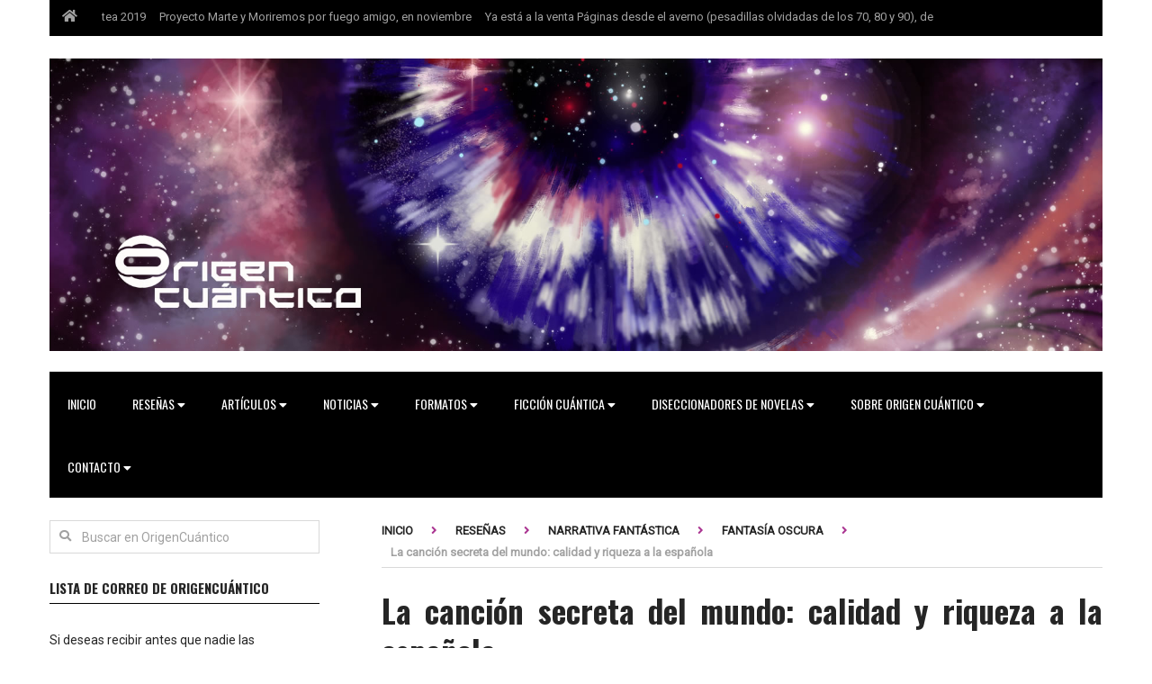

--- FILE ---
content_type: text/html; charset=UTF-8
request_url: https://www.origencuantico.com/la-cancion-secreta-del-mundo/
body_size: 32807
content:
<!DOCTYPE html>
<html class="no-js" lang="es">
<head>
	<meta charset="UTF-8">
	<!-- Always force latest IE rendering engine (even in intranet) & Chrome Frame -->
	<!--[if IE ]>
	<meta http-equiv="X-UA-Compatible" content="IE=edge,chrome=1">
	<![endif]-->
	<link rel="profile" href="http://gmpg.org/xfn/11" />
	
					<link rel="icon" href="https://www.origencuantico.com/wp-content/uploads/2017/11/Avatar1-1.jpg" type="image/x-icon" />
		
					<!-- IE10 Tile.-->
			<meta name="msapplication-TileColor" content="#FFFFFF">
			<meta name="msapplication-TileImage" content="https://www.origencuantico.com/wp-content/uploads/2017/11/Avatar1.jpg">
		
					<!--iOS/android/handheld specific -->
			<link rel="apple-touch-icon-precomposed" href="https://www.origencuantico.com/wp-content/uploads/2017/11/Avatar1.jpg" />
		
					<meta name="viewport" content="width=device-width, initial-scale=1">
			<meta name="apple-mobile-web-app-capable" content="yes">
			<meta name="apple-mobile-web-app-status-bar-style" content="black">
		
									<link rel="prefetch" href="https://www.origencuantico.com">
				<link rel="prerender" href="https://www.origencuantico.com">
						<link rel="pingback" href="https://www.origencuantico.com/xmlrpc.php" />
	<meta name='robots' content='index, follow, max-image-preview:large, max-snippet:-1, max-video-preview:-1' />
<script type="text/javascript">document.documentElement.className = document.documentElement.className.replace( /\bno-js\b/,'js' );</script><!-- Jetpack Site Verification Tags -->
<meta name="google-site-verification" content="qi9UkJtOIIjwiHHDIjxvDC8LDvLyn9EqXLmuF1gN0Uk" />

	<!-- This site is optimized with the Yoast SEO plugin v24.5 - https://yoast.com/wordpress/plugins/seo/ -->
	<title>La canción secreta del mundo: calidad y riqueza a la española - Origen Cuántico</title>
	<link rel="canonical" href="https://www.origencuantico.com/la-cancion-secreta-del-mundo/" />
	<meta property="og:locale" content="es_ES" />
	<meta property="og:type" content="article" />
	<meta property="og:title" content="La canción secreta del mundo: calidad y riqueza a la española - Origen Cuántico" />
	<meta property="og:description" content="La canción secreta del mundo: una excelente novela, entretenida, ágil y con un trasfondo increíble" />
	<meta property="og:url" content="https://www.origencuantico.com/la-cancion-secreta-del-mundo/" />
	<meta property="og:site_name" content="Origen Cuántico" />
	<meta property="article:author" content="https://www.facebook.com/dario.diazanzalone" />
	<meta property="article:published_time" content="2019-08-20T05:30:25+00:00" />
	<meta property="og:image" content="https://www.origencuantico.com/wp-content/uploads/2019/08/cancionsecretamundo.png" />
	<meta property="og:image:width" content="312" />
	<meta property="og:image:height" content="500" />
	<meta property="og:image:type" content="image/png" />
	<meta name="author" content="Darío D. Anzalone" />
	<meta name="twitter:card" content="summary_large_image" />
	<meta name="twitter:creator" content="@dario_anzalone" />
	<meta name="twitter:site" content="@Origencuantico" />
	<meta name="twitter:label1" content="Escrito por" />
	<meta name="twitter:data1" content="Darío D. Anzalone" />
	<meta name="twitter:label2" content="Tiempo de lectura" />
	<meta name="twitter:data2" content="9 minutos" />
	<script type="application/ld+json" class="yoast-schema-graph">{"@context":"https://schema.org","@graph":[{"@type":"Article","@id":"https://www.origencuantico.com/la-cancion-secreta-del-mundo/#article","isPartOf":{"@id":"https://www.origencuantico.com/la-cancion-secreta-del-mundo/"},"author":{"name":"Darío D. Anzalone","@id":"https://www.origencuantico.com/#/schema/person/17a7fd323b9f436e56cd9c8e55373ab9"},"headline":"La canción secreta del mundo: calidad y riqueza a la española","datePublished":"2019-08-20T05:30:25+00:00","mainEntityOfPage":{"@id":"https://www.origencuantico.com/la-cancion-secreta-del-mundo/"},"wordCount":1779,"commentCount":0,"publisher":{"@id":"https://www.origencuantico.com/#organization"},"image":{"@id":"https://www.origencuantico.com/la-cancion-secreta-del-mundo/#primaryimage"},"thumbnailUrl":"https://www.origencuantico.com/wp-content/uploads/2019/08/cancionsecretamundo.png","keywords":["JOSÉ ANTONIO COTRINA"],"articleSection":["Fantasía Oscura","Narrativa juvenil","Novelas","Reseñas"],"inLanguage":"es","potentialAction":[{"@type":"CommentAction","name":"Comment","target":["https://www.origencuantico.com/la-cancion-secreta-del-mundo/#respond"]}]},{"@type":"WebPage","@id":"https://www.origencuantico.com/la-cancion-secreta-del-mundo/","url":"https://www.origencuantico.com/la-cancion-secreta-del-mundo/","name":"La canción secreta del mundo: calidad y riqueza a la española - Origen Cuántico","isPartOf":{"@id":"https://www.origencuantico.com/#website"},"primaryImageOfPage":{"@id":"https://www.origencuantico.com/la-cancion-secreta-del-mundo/#primaryimage"},"image":{"@id":"https://www.origencuantico.com/la-cancion-secreta-del-mundo/#primaryimage"},"thumbnailUrl":"https://www.origencuantico.com/wp-content/uploads/2019/08/cancionsecretamundo.png","datePublished":"2019-08-20T05:30:25+00:00","breadcrumb":{"@id":"https://www.origencuantico.com/la-cancion-secreta-del-mundo/#breadcrumb"},"inLanguage":"es","potentialAction":[{"@type":"ReadAction","target":["https://www.origencuantico.com/la-cancion-secreta-del-mundo/"]}]},{"@type":"ImageObject","inLanguage":"es","@id":"https://www.origencuantico.com/la-cancion-secreta-del-mundo/#primaryimage","url":"https://www.origencuantico.com/wp-content/uploads/2019/08/cancionsecretamundo.png","contentUrl":"https://www.origencuantico.com/wp-content/uploads/2019/08/cancionsecretamundo.png","width":312,"height":500,"caption":"La canción secreta del mundo"},{"@type":"BreadcrumbList","@id":"https://www.origencuantico.com/la-cancion-secreta-del-mundo/#breadcrumb","itemListElement":[{"@type":"ListItem","position":1,"name":"Portada","item":"https://www.origencuantico.com/"},{"@type":"ListItem","position":2,"name":"La canción secreta del mundo: calidad y riqueza a la española"}]},{"@type":"WebSite","@id":"https://www.origencuantico.com/#website","url":"https://www.origencuantico.com/","name":"Origen Cuántico","description":"Literatura especulativa - Reseñas de libros, relatos, inquietudes y frikadas varias.","publisher":{"@id":"https://www.origencuantico.com/#organization"},"potentialAction":[{"@type":"SearchAction","target":{"@type":"EntryPoint","urlTemplate":"https://www.origencuantico.com/?s={search_term_string}"},"query-input":{"@type":"PropertyValueSpecification","valueRequired":true,"valueName":"search_term_string"}}],"inLanguage":"es"},{"@type":"Organization","@id":"https://www.origencuantico.com/#organization","name":"Origen Cuántico","url":"https://www.origencuantico.com/","logo":{"@type":"ImageObject","inLanguage":"es","@id":"https://www.origencuantico.com/#/schema/logo/image/","url":"https://www.origencuantico.com/wp-content/uploads/2017/11/Ojo3-peque.jpg","contentUrl":"https://www.origencuantico.com/wp-content/uploads/2017/11/Ojo3-peque.jpg","width":655,"height":352,"caption":"Origen Cuántico"},"image":{"@id":"https://www.origencuantico.com/#/schema/logo/image/"},"sameAs":["https://x.com/Origencuantico"]},{"@type":"Person","@id":"https://www.origencuantico.com/#/schema/person/17a7fd323b9f436e56cd9c8e55373ab9","name":"Darío D. Anzalone","image":{"@type":"ImageObject","inLanguage":"es","@id":"https://www.origencuantico.com/#/schema/person/image/","url":"https://www.origencuantico.com/wp-content/uploads/2019/08/68979789_1330580473760149_6574323735820500992_n-150x150.jpg","contentUrl":"https://www.origencuantico.com/wp-content/uploads/2019/08/68979789_1330580473760149_6574323735820500992_n-150x150.jpg","caption":"Darío D. Anzalone"},"description":"Lector compulsivo de chaval, me desvié en el camino de la adultez y ahora quiero recuperar el tiempo perdido. Si es fantasía épica te lo compro, da igual lo que vendas. No se muy bien de qué curro, pero cuando los robots se rebelen probablemente sea culpa mia. Tampoco me explico como he acabado siendo el padre de tres hijas tan maravillosas, pero la navaja de Ockham me lleva a pensar que hay magia (y de la buena) implicada…","sameAs":["http://www.origencuantico.com/","https://www.facebook.com/dario.diazanzalone","https://x.com/@dario_anzalone"],"url":"https://www.origencuantico.com/author/dario/"}]}</script>
	<!-- / Yoast SEO plugin. -->


<link rel='dns-prefetch' href='//stats.wp.com' />
<link rel='dns-prefetch' href='//v0.wordpress.com' />
<link rel="alternate" type="application/rss+xml" title="Origen Cuántico &raquo; Feed" href="https://www.origencuantico.com/feed/" />
<link rel="alternate" type="application/rss+xml" title="Origen Cuántico &raquo; Feed de los comentarios" href="https://www.origencuantico.com/comments/feed/" />
<link rel="alternate" type="application/rss+xml" title="Origen Cuántico &raquo; Comentario La canción secreta del mundo: calidad y riqueza a la española del feed" href="https://www.origencuantico.com/la-cancion-secreta-del-mundo/feed/" />
<script type="text/javascript">
/* <![CDATA[ */
window._wpemojiSettings = {"baseUrl":"https:\/\/s.w.org\/images\/core\/emoji\/15.0.3\/72x72\/","ext":".png","svgUrl":"https:\/\/s.w.org\/images\/core\/emoji\/15.0.3\/svg\/","svgExt":".svg","source":{"concatemoji":"https:\/\/www.origencuantico.com\/wp-includes\/js\/wp-emoji-release.min.js"}};
/*! This file is auto-generated */
!function(i,n){var o,s,e;function c(e){try{var t={supportTests:e,timestamp:(new Date).valueOf()};sessionStorage.setItem(o,JSON.stringify(t))}catch(e){}}function p(e,t,n){e.clearRect(0,0,e.canvas.width,e.canvas.height),e.fillText(t,0,0);var t=new Uint32Array(e.getImageData(0,0,e.canvas.width,e.canvas.height).data),r=(e.clearRect(0,0,e.canvas.width,e.canvas.height),e.fillText(n,0,0),new Uint32Array(e.getImageData(0,0,e.canvas.width,e.canvas.height).data));return t.every(function(e,t){return e===r[t]})}function u(e,t,n){switch(t){case"flag":return n(e,"\ud83c\udff3\ufe0f\u200d\u26a7\ufe0f","\ud83c\udff3\ufe0f\u200b\u26a7\ufe0f")?!1:!n(e,"\ud83c\uddfa\ud83c\uddf3","\ud83c\uddfa\u200b\ud83c\uddf3")&&!n(e,"\ud83c\udff4\udb40\udc67\udb40\udc62\udb40\udc65\udb40\udc6e\udb40\udc67\udb40\udc7f","\ud83c\udff4\u200b\udb40\udc67\u200b\udb40\udc62\u200b\udb40\udc65\u200b\udb40\udc6e\u200b\udb40\udc67\u200b\udb40\udc7f");case"emoji":return!n(e,"\ud83d\udc26\u200d\u2b1b","\ud83d\udc26\u200b\u2b1b")}return!1}function f(e,t,n){var r="undefined"!=typeof WorkerGlobalScope&&self instanceof WorkerGlobalScope?new OffscreenCanvas(300,150):i.createElement("canvas"),a=r.getContext("2d",{willReadFrequently:!0}),o=(a.textBaseline="top",a.font="600 32px Arial",{});return e.forEach(function(e){o[e]=t(a,e,n)}),o}function t(e){var t=i.createElement("script");t.src=e,t.defer=!0,i.head.appendChild(t)}"undefined"!=typeof Promise&&(o="wpEmojiSettingsSupports",s=["flag","emoji"],n.supports={everything:!0,everythingExceptFlag:!0},e=new Promise(function(e){i.addEventListener("DOMContentLoaded",e,{once:!0})}),new Promise(function(t){var n=function(){try{var e=JSON.parse(sessionStorage.getItem(o));if("object"==typeof e&&"number"==typeof e.timestamp&&(new Date).valueOf()<e.timestamp+604800&&"object"==typeof e.supportTests)return e.supportTests}catch(e){}return null}();if(!n){if("undefined"!=typeof Worker&&"undefined"!=typeof OffscreenCanvas&&"undefined"!=typeof URL&&URL.createObjectURL&&"undefined"!=typeof Blob)try{var e="postMessage("+f.toString()+"("+[JSON.stringify(s),u.toString(),p.toString()].join(",")+"));",r=new Blob([e],{type:"text/javascript"}),a=new Worker(URL.createObjectURL(r),{name:"wpTestEmojiSupports"});return void(a.onmessage=function(e){c(n=e.data),a.terminate(),t(n)})}catch(e){}c(n=f(s,u,p))}t(n)}).then(function(e){for(var t in e)n.supports[t]=e[t],n.supports.everything=n.supports.everything&&n.supports[t],"flag"!==t&&(n.supports.everythingExceptFlag=n.supports.everythingExceptFlag&&n.supports[t]);n.supports.everythingExceptFlag=n.supports.everythingExceptFlag&&!n.supports.flag,n.DOMReady=!1,n.readyCallback=function(){n.DOMReady=!0}}).then(function(){return e}).then(function(){var e;n.supports.everything||(n.readyCallback(),(e=n.source||{}).concatemoji?t(e.concatemoji):e.wpemoji&&e.twemoji&&(t(e.twemoji),t(e.wpemoji)))}))}((window,document),window._wpemojiSettings);
/* ]]> */
</script>
<link rel='stylesheet' id='fontawesome-css' href='https://www.origencuantico.com/wp-content/plugins/my-wp-mega-menu/css/font-awesome.min.css' type='text/css' media='all' />
<link rel='stylesheet' id='wpmm-css' href='https://www.origencuantico.com/wp-content/plugins/my-wp-mega-menu/css/wpmm.css' type='text/css' media='all' />
<style id='wp-emoji-styles-inline-css' type='text/css'>

	img.wp-smiley, img.emoji {
		display: inline !important;
		border: none !important;
		box-shadow: none !important;
		height: 1em !important;
		width: 1em !important;
		margin: 0 0.07em !important;
		vertical-align: -0.1em !important;
		background: none !important;
		padding: 0 !important;
	}
</style>
<link rel='stylesheet' id='wp-block-library-css' href='https://www.origencuantico.com/wp-includes/css/dist/block-library/style.min.css' type='text/css' media='all' />
<link rel='stylesheet' id='mediaelement-css' href='https://www.origencuantico.com/wp-includes/js/mediaelement/mediaelementplayer-legacy.min.css' type='text/css' media='all' />
<link rel='stylesheet' id='wp-mediaelement-css' href='https://www.origencuantico.com/wp-includes/js/mediaelement/wp-mediaelement.min.css' type='text/css' media='all' />
<style id='jetpack-sharing-buttons-style-inline-css' type='text/css'>
.jetpack-sharing-buttons__services-list{display:flex;flex-direction:row;flex-wrap:wrap;gap:0;list-style-type:none;margin:5px;padding:0}.jetpack-sharing-buttons__services-list.has-small-icon-size{font-size:12px}.jetpack-sharing-buttons__services-list.has-normal-icon-size{font-size:16px}.jetpack-sharing-buttons__services-list.has-large-icon-size{font-size:24px}.jetpack-sharing-buttons__services-list.has-huge-icon-size{font-size:36px}@media print{.jetpack-sharing-buttons__services-list{display:none!important}}.editor-styles-wrapper .wp-block-jetpack-sharing-buttons{gap:0;padding-inline-start:0}ul.jetpack-sharing-buttons__services-list.has-background{padding:1.25em 2.375em}
</style>
<style id='classic-theme-styles-inline-css' type='text/css'>
/*! This file is auto-generated */
.wp-block-button__link{color:#fff;background-color:#32373c;border-radius:9999px;box-shadow:none;text-decoration:none;padding:calc(.667em + 2px) calc(1.333em + 2px);font-size:1.125em}.wp-block-file__button{background:#32373c;color:#fff;text-decoration:none}
</style>
<style id='global-styles-inline-css' type='text/css'>
body{--wp--preset--color--black: #000000;--wp--preset--color--cyan-bluish-gray: #abb8c3;--wp--preset--color--white: #ffffff;--wp--preset--color--pale-pink: #f78da7;--wp--preset--color--vivid-red: #cf2e2e;--wp--preset--color--luminous-vivid-orange: #ff6900;--wp--preset--color--luminous-vivid-amber: #fcb900;--wp--preset--color--light-green-cyan: #7bdcb5;--wp--preset--color--vivid-green-cyan: #00d084;--wp--preset--color--pale-cyan-blue: #8ed1fc;--wp--preset--color--vivid-cyan-blue: #0693e3;--wp--preset--color--vivid-purple: #9b51e0;--wp--preset--gradient--vivid-cyan-blue-to-vivid-purple: linear-gradient(135deg,rgba(6,147,227,1) 0%,rgb(155,81,224) 100%);--wp--preset--gradient--light-green-cyan-to-vivid-green-cyan: linear-gradient(135deg,rgb(122,220,180) 0%,rgb(0,208,130) 100%);--wp--preset--gradient--luminous-vivid-amber-to-luminous-vivid-orange: linear-gradient(135deg,rgba(252,185,0,1) 0%,rgba(255,105,0,1) 100%);--wp--preset--gradient--luminous-vivid-orange-to-vivid-red: linear-gradient(135deg,rgba(255,105,0,1) 0%,rgb(207,46,46) 100%);--wp--preset--gradient--very-light-gray-to-cyan-bluish-gray: linear-gradient(135deg,rgb(238,238,238) 0%,rgb(169,184,195) 100%);--wp--preset--gradient--cool-to-warm-spectrum: linear-gradient(135deg,rgb(74,234,220) 0%,rgb(151,120,209) 20%,rgb(207,42,186) 40%,rgb(238,44,130) 60%,rgb(251,105,98) 80%,rgb(254,248,76) 100%);--wp--preset--gradient--blush-light-purple: linear-gradient(135deg,rgb(255,206,236) 0%,rgb(152,150,240) 100%);--wp--preset--gradient--blush-bordeaux: linear-gradient(135deg,rgb(254,205,165) 0%,rgb(254,45,45) 50%,rgb(107,0,62) 100%);--wp--preset--gradient--luminous-dusk: linear-gradient(135deg,rgb(255,203,112) 0%,rgb(199,81,192) 50%,rgb(65,88,208) 100%);--wp--preset--gradient--pale-ocean: linear-gradient(135deg,rgb(255,245,203) 0%,rgb(182,227,212) 50%,rgb(51,167,181) 100%);--wp--preset--gradient--electric-grass: linear-gradient(135deg,rgb(202,248,128) 0%,rgb(113,206,126) 100%);--wp--preset--gradient--midnight: linear-gradient(135deg,rgb(2,3,129) 0%,rgb(40,116,252) 100%);--wp--preset--font-size--small: 13px;--wp--preset--font-size--medium: 20px;--wp--preset--font-size--large: 36px;--wp--preset--font-size--x-large: 42px;--wp--preset--spacing--20: 0.44rem;--wp--preset--spacing--30: 0.67rem;--wp--preset--spacing--40: 1rem;--wp--preset--spacing--50: 1.5rem;--wp--preset--spacing--60: 2.25rem;--wp--preset--spacing--70: 3.38rem;--wp--preset--spacing--80: 5.06rem;--wp--preset--shadow--natural: 6px 6px 9px rgba(0, 0, 0, 0.2);--wp--preset--shadow--deep: 12px 12px 50px rgba(0, 0, 0, 0.4);--wp--preset--shadow--sharp: 6px 6px 0px rgba(0, 0, 0, 0.2);--wp--preset--shadow--outlined: 6px 6px 0px -3px rgba(255, 255, 255, 1), 6px 6px rgba(0, 0, 0, 1);--wp--preset--shadow--crisp: 6px 6px 0px rgba(0, 0, 0, 1);}:where(.is-layout-flex){gap: 0.5em;}:where(.is-layout-grid){gap: 0.5em;}body .is-layout-flex{display: flex;}body .is-layout-flex{flex-wrap: wrap;align-items: center;}body .is-layout-flex > *{margin: 0;}body .is-layout-grid{display: grid;}body .is-layout-grid > *{margin: 0;}:where(.wp-block-columns.is-layout-flex){gap: 2em;}:where(.wp-block-columns.is-layout-grid){gap: 2em;}:where(.wp-block-post-template.is-layout-flex){gap: 1.25em;}:where(.wp-block-post-template.is-layout-grid){gap: 1.25em;}.has-black-color{color: var(--wp--preset--color--black) !important;}.has-cyan-bluish-gray-color{color: var(--wp--preset--color--cyan-bluish-gray) !important;}.has-white-color{color: var(--wp--preset--color--white) !important;}.has-pale-pink-color{color: var(--wp--preset--color--pale-pink) !important;}.has-vivid-red-color{color: var(--wp--preset--color--vivid-red) !important;}.has-luminous-vivid-orange-color{color: var(--wp--preset--color--luminous-vivid-orange) !important;}.has-luminous-vivid-amber-color{color: var(--wp--preset--color--luminous-vivid-amber) !important;}.has-light-green-cyan-color{color: var(--wp--preset--color--light-green-cyan) !important;}.has-vivid-green-cyan-color{color: var(--wp--preset--color--vivid-green-cyan) !important;}.has-pale-cyan-blue-color{color: var(--wp--preset--color--pale-cyan-blue) !important;}.has-vivid-cyan-blue-color{color: var(--wp--preset--color--vivid-cyan-blue) !important;}.has-vivid-purple-color{color: var(--wp--preset--color--vivid-purple) !important;}.has-black-background-color{background-color: var(--wp--preset--color--black) !important;}.has-cyan-bluish-gray-background-color{background-color: var(--wp--preset--color--cyan-bluish-gray) !important;}.has-white-background-color{background-color: var(--wp--preset--color--white) !important;}.has-pale-pink-background-color{background-color: var(--wp--preset--color--pale-pink) !important;}.has-vivid-red-background-color{background-color: var(--wp--preset--color--vivid-red) !important;}.has-luminous-vivid-orange-background-color{background-color: var(--wp--preset--color--luminous-vivid-orange) !important;}.has-luminous-vivid-amber-background-color{background-color: var(--wp--preset--color--luminous-vivid-amber) !important;}.has-light-green-cyan-background-color{background-color: var(--wp--preset--color--light-green-cyan) !important;}.has-vivid-green-cyan-background-color{background-color: var(--wp--preset--color--vivid-green-cyan) !important;}.has-pale-cyan-blue-background-color{background-color: var(--wp--preset--color--pale-cyan-blue) !important;}.has-vivid-cyan-blue-background-color{background-color: var(--wp--preset--color--vivid-cyan-blue) !important;}.has-vivid-purple-background-color{background-color: var(--wp--preset--color--vivid-purple) !important;}.has-black-border-color{border-color: var(--wp--preset--color--black) !important;}.has-cyan-bluish-gray-border-color{border-color: var(--wp--preset--color--cyan-bluish-gray) !important;}.has-white-border-color{border-color: var(--wp--preset--color--white) !important;}.has-pale-pink-border-color{border-color: var(--wp--preset--color--pale-pink) !important;}.has-vivid-red-border-color{border-color: var(--wp--preset--color--vivid-red) !important;}.has-luminous-vivid-orange-border-color{border-color: var(--wp--preset--color--luminous-vivid-orange) !important;}.has-luminous-vivid-amber-border-color{border-color: var(--wp--preset--color--luminous-vivid-amber) !important;}.has-light-green-cyan-border-color{border-color: var(--wp--preset--color--light-green-cyan) !important;}.has-vivid-green-cyan-border-color{border-color: var(--wp--preset--color--vivid-green-cyan) !important;}.has-pale-cyan-blue-border-color{border-color: var(--wp--preset--color--pale-cyan-blue) !important;}.has-vivid-cyan-blue-border-color{border-color: var(--wp--preset--color--vivid-cyan-blue) !important;}.has-vivid-purple-border-color{border-color: var(--wp--preset--color--vivid-purple) !important;}.has-vivid-cyan-blue-to-vivid-purple-gradient-background{background: var(--wp--preset--gradient--vivid-cyan-blue-to-vivid-purple) !important;}.has-light-green-cyan-to-vivid-green-cyan-gradient-background{background: var(--wp--preset--gradient--light-green-cyan-to-vivid-green-cyan) !important;}.has-luminous-vivid-amber-to-luminous-vivid-orange-gradient-background{background: var(--wp--preset--gradient--luminous-vivid-amber-to-luminous-vivid-orange) !important;}.has-luminous-vivid-orange-to-vivid-red-gradient-background{background: var(--wp--preset--gradient--luminous-vivid-orange-to-vivid-red) !important;}.has-very-light-gray-to-cyan-bluish-gray-gradient-background{background: var(--wp--preset--gradient--very-light-gray-to-cyan-bluish-gray) !important;}.has-cool-to-warm-spectrum-gradient-background{background: var(--wp--preset--gradient--cool-to-warm-spectrum) !important;}.has-blush-light-purple-gradient-background{background: var(--wp--preset--gradient--blush-light-purple) !important;}.has-blush-bordeaux-gradient-background{background: var(--wp--preset--gradient--blush-bordeaux) !important;}.has-luminous-dusk-gradient-background{background: var(--wp--preset--gradient--luminous-dusk) !important;}.has-pale-ocean-gradient-background{background: var(--wp--preset--gradient--pale-ocean) !important;}.has-electric-grass-gradient-background{background: var(--wp--preset--gradient--electric-grass) !important;}.has-midnight-gradient-background{background: var(--wp--preset--gradient--midnight) !important;}.has-small-font-size{font-size: var(--wp--preset--font-size--small) !important;}.has-medium-font-size{font-size: var(--wp--preset--font-size--medium) !important;}.has-large-font-size{font-size: var(--wp--preset--font-size--large) !important;}.has-x-large-font-size{font-size: var(--wp--preset--font-size--x-large) !important;}
.wp-block-navigation a:where(:not(.wp-element-button)){color: inherit;}
:where(.wp-block-post-template.is-layout-flex){gap: 1.25em;}:where(.wp-block-post-template.is-layout-grid){gap: 1.25em;}
:where(.wp-block-columns.is-layout-flex){gap: 2em;}:where(.wp-block-columns.is-layout-grid){gap: 2em;}
.wp-block-pullquote{font-size: 1.5em;line-height: 1.6;}
</style>
<link rel='stylesheet' id='contact-form-7-css' href='https://www.origencuantico.com/wp-content/plugins/contact-form-7/includes/css/styles.css' type='text/css' media='all' />
<link rel='stylesheet' id='ts_fab_css-css' href='https://www.origencuantico.com/wp-content/plugins/fancier-author-box/css/ts-fab.min.css' type='text/css' media='all' />
<link rel='stylesheet' id='gdpr-css' href='https://www.origencuantico.com/wp-content/plugins/gdpr/dist/css/public.css' type='text/css' media='all' />
<link rel='stylesheet' id='ppress-frontend-css' href='https://www.origencuantico.com/wp-content/plugins/wp-user-avatar/assets/css/frontend.min.css' type='text/css' media='all' />
<link rel='stylesheet' id='ppress-flatpickr-css' href='https://www.origencuantico.com/wp-content/plugins/wp-user-avatar/assets/flatpickr/flatpickr.min.css' type='text/css' media='all' />
<link rel='stylesheet' id='ppress-select2-css' href='https://www.origencuantico.com/wp-content/plugins/wp-user-avatar/assets/select2/select2.min.css' type='text/css' media='all' />
<link rel='stylesheet' id='subscribe-modal-css-css' href='https://www.origencuantico.com/wp-content/plugins/jetpack/modules/subscriptions/subscribe-modal/subscribe-modal.css' type='text/css' media='all' />
<link rel='stylesheet' id='jetpack-authors-widget-css' href='https://www.origencuantico.com/wp-content/plugins/jetpack/modules/widgets/authors/style.css' type='text/css' media='all' />
<link rel='stylesheet' id='jetpack-top-posts-widget-css' href='https://www.origencuantico.com/wp-content/plugins/jetpack/modules/widgets/top-posts/style.css' type='text/css' media='all' />
<link rel='stylesheet' id='wp-pagenavi-css' href='https://www.origencuantico.com/wp-content/plugins/wp-pagenavi/pagenavi-css.css' type='text/css' media='all' />
<link rel='stylesheet' id='wp_review-style-css' href='https://www.origencuantico.com/wp-content/plugins/wp-review/public/css/wp-review.css' type='text/css' media='all' />
<link rel='stylesheet' id='interactive-stylesheet-css' href='https://www.origencuantico.com/wp-content/themes/mts_interactive/style.css' type='text/css' media='all' />
<style id='interactive-stylesheet-inline-css' type='text/css'>

		body {background-color:#ffffff;background-image:url(https://www.origencuantico.com/wp-content/themes/mts_interactive/images/nobg.png);}
        #header, #primary-navigation .navigation.mobile-menu-wrapper {background-color:#ffffff;background-image:url(https://www.origencuantico.com/wp-content/themes/mts_interactive/images/nobg.png);}
        #site-footer {background-color:#EAEAEA;background-image:url(https://www.origencuantico.com/wp-content/themes/mts_interactive/images/nobg.png);}

        .header-social a:hover, .breadcrumb > div a:hover, .breadcrumb > div a:hover i, .post-info a, .latestPost .title a:hover, #primary-navigation .sub-menu li:hover > a, ul.ajax-search-results li a:hover, .sidebar .ajax-search-meta a, .breadcrumb > div i, .single .tags a, .postauthor h5 a:hover, .comment-meta a, .trending-stories .latestPost .title:hover, .postauthor h5, .copyrights a, .single_post a, .textwidget a, .pnavigation2 a, .copyrights a:hover, .widget li a:hover, .widget li:hover > .toggle-caret, #site-footer .widget li:hover > .toggle-caret, #site-footer .widget li a:hover, .related-posts a:hover, .title a:hover, .post-info a:hover, .comm, #tabber .inside li a:hover, .readMore a:hover, .fn a, a, a:hover, .total-comments, .owl-prev, .owl-next, .latestPost-categories ul li a:hover, .latestPost-categories ul li a:hover .name, .footer-widgets .widget h3, .reply a:hover, .reply:hover i, #primary-navigation .sub-menu a:hover, #primary-navigation .sub-menu li.current-menu-item a, .widget.widget_nav_menu li:hover > a { color: #aa3491; }

        .latestPost-news .latestPost { border-top: 2px solid #aa3491; }

        input[type='submit'] { border-color: #aa3491; }

        .pace .pace-progress, #mobile-menu-wrapper ul li a:hover, .widget h3:before, .featured-category-title:before, .widget .wpt_widget_content .tab_title.selected a, #move-to-top, #load-posts a, .featured-videos h4:after, .related-posts h4:after, .postauthor h4:after, #comments h4:after, #commentsAdd h4:after, input[type='submit'], .contact-form input[type='submit'], #commentform input#submit:hover, .contact-form input[type='submit']:hover, .pagination ul, .latestPost-review-wrapper, #commentform input#submit, .contactform #submit, #move-to-top:hover, .navigation ul .current-menu-item > a, .pagination a, #tabber ul.tabs li a.selected, .tagcloud a:hover, .latestPost .review-type-circle.review-total-only, .latestPost .review-type-circle.wp-review-show-total, .single .pagination > .current, .bypostauthor .comment-author .fn:after, .pagination .nav-links, .single .pagination, .widget .wp_review_tab_widget_content .tab_title.selected a, .widget .widget-slider .slide-caption, .widget .owl-prev:hover, .widget .owl-next:hover, .widget .wpt_widget_content #tags-tab-content ul li a:hover, .featured-videos h4:after, .related-posts h4:after, .postauthor h4:after, #comments .total-comments:after, #commentsAdd h4:after, .woocommerce a.button, .woocommerce-page a.button, .woocommerce button.button, .woocommerce-page button.button, .woocommerce input.button, .woocommerce-page input.button, .woocommerce #respond input#submit, .woocommerce-page #respond input#submit, .woocommerce #content input.button, .woocommerce-page #content input.button, .woocommerce #respond input#submit.alt, .woocommerce a.button.alt, .woocommerce button.button.alt, .woocommerce input.button.alt, .woocommerce #respond input#submit.alt:hover, .woocommerce a.button.alt:hover, .woocommerce button.button.alt:hover, .woocommerce input.button.alt:hover, .woocommerce #respond input#submit.alt.disabled, .woocommerce #respond input#submit.alt:disabled, .woocommerce #respond input#submit.alt:disabled[disabled], .woocommerce a.button.alt.disabled, .woocommerce a.button.alt:disabled, .woocommerce a.button.alt:disabled[disabled], .woocommerce button.button.alt.disabled, .woocommerce button.button.alt:disabled, .woocommerce button.button.alt:disabled[disabled], .woocommerce input.button.alt.disabled, .woocommerce input.button.alt:disabled, .woocommerce input.button.alt:disabled[disabled], .woocommerce nav.woocommerce-pagination ul li, .woocommerce-page nav.woocommerce-pagination ul li, .woocommerce #content nav.woocommerce-pagination ul li, .woocommerce-page #content nav.woocommerce-pagination ul li, .woocommerce .widget_product_search input[type='submit'] { background-color:#aa3491; color: #fff; }

		.article, .single .article, .sidebar.c-4-12.sidebar-left { float: right;}
		.sidebar-with-content { float: right; }
        .sidebar.sidebar-right, .sidebar.c-4-12, .sidebar-with-content .article { float: left; }
		.shareit { top: 282px; left: 0; margin: 0; width: 90px; position: fixed; padding: 5px; border:none; border-right: 0;}
		.share-item {margin: 2px;}
		.shareit { margin: 0 800px 0; border-left: 0; left: inherit; }
		.bypostauthor { background: none; }
        .bypostauthor > div .comment-author .fn:after { content: "Author"; position: relative; padding: 2px 10px; margin: 0 10px; color: #FFF; font-size: 13px; line-height: 1; font-weight: normal; border-radius: 3px; }
		
        #site-footer { padding-top: 0; } .copyrights { border-top: 0; }
		#primary-navigation { background: #000; width: 100%; }
#primary-navigation .navigation.mobile-menu-wrapper { background: #000; }
.upper-navigation { background: #000; max-width: 1170px; margin: 0 auto; float: none; }
header .widget_search { float: right; }
.big-posts { max-width: 1170px; margin: 0 auto; padding-top: 30px; }
.big-posts .big-1 header { padding-left: 4%; }
.latestPost-news .latestPost, .widget h3, .featured-category-title { border-color: #000; }
.widget h3:before, .featured-category-title:before { display: none; }
@media screen and (max-width: 865px) {
a#pull { padding: 10px 10px 5px; }
a#pull:after { top: 10px; right: 14px; }
}
@media screen and (max-width: 480px) {
#header .widget_search { max-width: 100%; width: 100%; }
}
			
</style>
<script type="text/javascript" src="https://www.origencuantico.com/wp-includes/js/jquery/jquery.min.js" id="jquery-core-js"></script>
<script type="text/javascript" src="https://www.origencuantico.com/wp-includes/js/jquery/jquery-migrate.min.js" id="jquery-migrate-js"></script>
<script type="text/javascript" src="https://www.origencuantico.com/wp-content/plugins/miniorange-login-openid/includes/js/mo_openid_jquery.cookie.min.js" id="js-cookie-script-js"></script>
<script type="text/javascript" src="https://www.origencuantico.com/wp-content/plugins/miniorange-login-openid/includes/js/mo-openid-social_login.js" id="mo-social-login-script-js"></script>
<script type="text/javascript" src="https://www.origencuantico.com/wp-content/plugins/fancier-author-box/js/ts-fab.min.js" id="ts_fab_js-js"></script>
<script type="text/javascript" id="gdpr-js-extra">
/* <![CDATA[ */
var GDPR = {"ajaxurl":"https:\/\/www.origencuantico.com\/wp-admin\/admin-ajax.php","logouturl":"","i18n":{"aborting":"Abortando","logging_out":"Vas a ser desconectado.","continue":"Seguir","cancel":"Cancelar","ok":"Aceptar","close_account":"\u00bfQuieres cerrar tu cuenta?","close_account_warning":"Se cerrar\u00e1 tu cuenta y todos los datos se borrar\u00e1n de manera permanente y no  se podr\u00e1n recuperar \u00bfEst\u00e1s seguro?","are_you_sure":"\u00bfEst\u00e1s seguro?","policy_disagree":"Al no aceptar ya no tendr\u00e1s acceso a nuestro sitio y se te desconectar\u00e1."},"is_user_logged_in":"","refresh":"1"};
/* ]]> */
</script>
<script type="text/javascript" src="https://www.origencuantico.com/wp-content/plugins/gdpr/dist/js/public.js" id="gdpr-js"></script>
<script type="text/javascript" src="https://www.origencuantico.com/wp-content/plugins/wp-user-avatar/assets/flatpickr/flatpickr.min.js" id="ppress-flatpickr-js"></script>
<script type="text/javascript" src="https://www.origencuantico.com/wp-content/plugins/wp-user-avatar/assets/select2/select2.min.js" id="ppress-select2-js"></script>
<script type="text/javascript" id="customscript-js-extra">
/* <![CDATA[ */
var mts_customscript = {"responsive":"1","nav_menu":"primary"};
/* ]]> */
</script>
<script type="text/javascript" async="async" src="https://www.origencuantico.com/wp-content/themes/mts_interactive/js/customscript.js" id="customscript-js"></script>
<script type="text/javascript" id="webticker-js-extra">
/* <![CDATA[ */
var tickeropts = {"rtl_support":"0"};
/* ]]> */
</script>
<script type="text/javascript" src="https://www.origencuantico.com/wp-content/themes/mts_interactive/js/jquery.webticker.js" id="webticker-js"></script>
<link rel="https://api.w.org/" href="https://www.origencuantico.com/wp-json/" /><link rel="alternate" type="application/json" href="https://www.origencuantico.com/wp-json/wp/v2/posts/12274" /><link rel="EditURI" type="application/rsd+xml" title="RSD" href="https://www.origencuantico.com/xmlrpc.php?rsd" />

<link rel='shortlink' href='https://wp.me/p8VEN7-3bY' />
<link rel="alternate" type="application/json+oembed" href="https://www.origencuantico.com/wp-json/oembed/1.0/embed?url=https%3A%2F%2Fwww.origencuantico.com%2Fla-cancion-secreta-del-mundo%2F" />
<link rel="alternate" type="text/xml+oembed" href="https://www.origencuantico.com/wp-json/oembed/1.0/embed?url=https%3A%2F%2Fwww.origencuantico.com%2Fla-cancion-secreta-del-mundo%2F&#038;format=xml" />
	<style>img#wpstats{display:none}</style>
		<link href="//fonts.googleapis.com/css?family=Roboto:normal|Oswald:700|Oswald:normal&amp;subset=latin" rel="stylesheet" type="text/css">
<style type="text/css">
.big-posts .latestPost .post-info, .latestPost-news .latestPost header .thecategory { font-family: 'Roboto'; font-weight: normal; font-size: 14px; color: #ffffff;background: #e7604a; padding: 5px 10px; border-bottom: none; margin-bottom: 0; }
#header h1 a, #header h2 a, .footer-logo #logo { font-family: 'Oswald'; font-weight: 700; font-size: 28px; color: #e7604a;text-transform: uppercase; }
#primary-navigation a { font-family: 'Oswald'; font-weight: normal; font-size: 14px; color: #ffffff;text-transform: uppercase; }
.latestPost .title a, .latestPost-news .title, .latestPost .title { font-family: 'Oswald'; font-weight: 700; font-size: 20px; color: #252525; }
.single-title { font-family: 'Oswald'; font-weight: 700; font-size: 35px; color: #252525; }
body { font-family: 'Roboto'; font-weight: normal; font-size: 14px; color: #252525; }
.widget h3, .featured-category-title { font-family: 'Oswald'; font-weight: 700; font-size: 15px; color: #252525; }
#sidebar .widget { font-family: 'Roboto'; font-weight: normal; font-size: 14px; color: #252525; }
#site-footer, #site-footer .widget li, #site-footer .widget li a { font-family: 'Roboto'; font-weight: normal; font-size: 13px; color: #252525; }
h1 { font-family: 'Oswald'; font-weight: 700; font-size: 35px; color: #252525; }
h2 { font-family: 'Oswald'; font-weight: 700; font-size: 24px; color: #252525; }
h3 { font-family: 'Oswald'; font-weight: 700; font-size: 25px; color: #252525; }
h4 { font-family: 'Oswald'; font-weight: 700; font-size: 20px; color: #252525; }
h5 { font-family: 'Oswald'; font-weight: 700; font-size: 18px; color: #252525; }
h6 { font-family: 'Oswald'; font-weight: 700; font-size: 16px; color: #252525; }
</style>
<style type="text/css">.recentcomments a{display:inline !important;padding:0 !important;margin:0 !important;}</style>	<meta name=«twitter:card» content=«summary_large_image« />

</head>
<body id="blog" class="post-template-default single single-post postid-12274 single-format-standard main">       
	<div class="main-container">
		<header id="site-header" role="banner" itemscope itemtype="http://schema.org/WPHeader">
							<div class="upper-navigation">
					<div class="container clearfix"> 
													<div class="breadcrumb">
								<div class="root"><a href="https://www.origencuantico.com/"><i class="fa fa-home"></i></a></div>
								<div class="breaking">
																			<ul class="trending-slider">
																							<li><a href="https://www.origencuantico.com/finalistas-de-los-premios-amaltea-2019/" title="Finalistas de los Premios Amaltea 2019">Finalistas de los Premios Amaltea 2019</a></li>
																							<li><a href="https://www.origencuantico.com/proyecto-marte-y-moriremos-por-fuego-amigo/" title="Proyecto Marte y Moriremos por fuego amigo, en noviembre">Proyecto Marte y Moriremos por fuego amigo, en noviembre</a></li>
																							<li><a href="https://www.origencuantico.com/paginas-desde-el-averno/" title="Ya está a la venta Páginas desde el averno (pesadillas olvidadas de los 70, 80 y 90), de Víctor Castillo">Ya está a la venta Páginas desde el averno (pesadillas olvidadas de los 70, 80 y 90), de Víctor Castillo</a></li>
																							<li><a href="https://www.origencuantico.com/novedades-premios-guillermo-de-baskerville/" title="Novedades en la VI edición de los Premios Guillermo de Baskerville">Novedades en la VI edición de los Premios Guillermo de Baskerville</a></li>
																							<li><a href="https://www.origencuantico.com/fuego-y-sangre-los-rubios-invaden-la-tele/" title="«Fuego y sangre», del libro a la tele">«Fuego y sangre», del libro a la tele</a></li>
																							<li><a href="https://www.origencuantico.com/a-la-venta-loki-y-la-profecia-del-ragnarok/" title="Sale a la venta Loki y la Profecía del Ragnarok, de Aranzazu Serrano (Gredos/RBA )">Sale a la venta Loki y la Profecía del Ragnarok, de Aranzazu Serrano (Gredos/RBA )</a></li>
																							<li><a href="https://www.origencuantico.com/seleccionados-del-visiones-2019/" title="Visiones 2019: la AEFCFT anuncia los seleccionados">Visiones 2019: la AEFCFT anuncia los seleccionados</a></li>
																							<li><a href="https://www.origencuantico.com/triskel-publica-el-iii-premio-ripley/" title="2 novedades en Triskel: el III Premio Ripley y nueva novela de Covadonga González-Pola">2 novedades en Triskel: el III Premio Ripley y nueva novela de Covadonga González-Pola</a></li>
																							<li><a href="https://www.origencuantico.com/la-coleccion-mitos-nordicos-de-rba/" title="La colección Mitos Nórdicos, de RBA, incluye 5 novelas de Aranzazu Serrano">La colección Mitos Nórdicos, de RBA, incluye 5 novelas de Aranzazu Serrano</a></li>
																							<li><a href="https://www.origencuantico.com/edolon-zero-verkami/" title="Edolón Zero, de Sam G.C., necesita tu ayuda en Verkami">Edolón Zero, de Sam G.C., necesita tu ayuda en Verkami</a></li>
																					</ul>
																		</div>
							</div>
																	</div> 
			    </div><!-- END #upper-navigation -->
		    		    			<div id="header">
							<div class="container clearfix">
					<div class="logo-wrap">
												
															<h2 id="logo" class="image-logo" itemprop="headline">
									<a href="https://www.origencuantico.com"><img src="https://www.origencuantico.com/wp-content/uploads/2017/11/Banner3.jpg" alt="Origen Cuántico"></a>
								</h2><!-- END #logo -->
														
											</div>					
					
								        
											<div id="primary-navigation" role="navigation" itemscope itemtype="http://schema.org/SiteNavigationElement">
							<a href="#" id="pull" class="toggle-mobile-menu">Menu</a>
															<nav class="navigation clearfix mobile-menu-wrapper">
																			<ul id="menu-menu" class="menu clearfix"><li  id="menu-item-7135" class="menu-item menu-item-type-custom menu-item-object-custom menu-item-home menu-item-7135"><a title="" target="" rel="" href="https://www.origencuantico.com/" style="">Inicio</a><style type="text/css">
</style></li>
<li  id="menu-item-7049" class="menu-item menu-item-type-taxonomy menu-item-object-category current-post-ancestor current-menu-parent current-post-parent menu-item-7049 wpmm-dark-scheme menu-item-wpmm-megamenu menu-item-wpmm-taxonomy wpmm-category"><a title="" target="" rel="" href="https://www.origencuantico.com/category/resenas/" style="" data-menu_item="7049" data-object="category" data-object_id="111" data-type="taxonomy" data-pagination="1" data-show="subcategories" data-excerpts="0" data-subcategories="17,242,132,498" data-authors="0" data-thumbnails="1" data-dates="0" data-colorscheme="wpmm-dark-scheme">Reseñas <i class="fa fa-caret-down wpmm-megamenu-indicator"></i> </a><style type="text/css">
#wpmm-megamenu.menu-item-7049-megamenu {  } 
.menu-item-7049-megamenu.wpmm-visible { -webkit-animation: 0.5s ease 0s normal none 1 wpmm_fadeInSlideUp; -moz-animation: 0.5s ease 0s normal none 1 wpmm_fadeInSlideUp; -o-animation: 0.5s ease 0s normal none 1 wpmm_fadeInSlideUp; animation: 0.5s ease 0s normal none 1 wpmm_fadeInSlideUp;  } 
.menu-item-7049-megamenu.wpmm-hidden { -webkit-animation: 0.5s ease 0s normal none 1 wpmm_collapseHorizontalCenter; -moz-animation: 0.5s ease 0s normal none 1 wpmm_collapseHorizontalCenter; -o-animation: 0.5s ease 0s normal none 1 wpmm_collapseHorizontalCenter; animation: 0.5s ease 0s normal none 1 wpmm_collapseHorizontalCenter;  } 
</style><li  id="menu-item-7044" class="menu-item menu-item-type-taxonomy menu-item-object-category menu-item-7044 wpmm-dark-scheme menu-item-wpmm-megamenu menu-item-wpmm-taxonomy wpmm-category"><a title="" target="" rel="" href="https://www.origencuantico.com/category/articulos/" style="" data-menu_item="7044" data-object="category" data-object_id="407" data-type="taxonomy" data-pagination="1" data-show="both" data-excerpts="1" data-subcategories="299,492,482,491" data-authors="1" data-thumbnails="1" data-dates="1" data-colorscheme="wpmm-dark-scheme">Artículos <i class="fa fa-caret-down wpmm-megamenu-indicator"></i> </a><style type="text/css">
#wpmm-megamenu.menu-item-7044-megamenu {  } 
.menu-item-7044-megamenu.wpmm-visible { -webkit-animation: 0.5s ease 0s normal none 1 wpmm_fadeInSlideUp; -moz-animation: 0.5s ease 0s normal none 1 wpmm_fadeInSlideUp; -o-animation: 0.5s ease 0s normal none 1 wpmm_fadeInSlideUp; animation: 0.5s ease 0s normal none 1 wpmm_fadeInSlideUp;  } 
.menu-item-7044-megamenu.wpmm-hidden { -webkit-animation: 0.5s ease 0s normal none 1 wpmm_collapseHorizontalCenter; -moz-animation: 0.5s ease 0s normal none 1 wpmm_collapseHorizontalCenter; -o-animation: 0.5s ease 0s normal none 1 wpmm_collapseHorizontalCenter; animation: 0.5s ease 0s normal none 1 wpmm_collapseHorizontalCenter;  } 
</style><li  id="menu-item-7048" class="menu-item menu-item-type-taxonomy menu-item-object-category menu-item-7048 wpmm-dark-scheme menu-item-wpmm-megamenu menu-item-wpmm-taxonomy wpmm-category"><a title="" target="" rel="" href="https://www.origencuantico.com/category/noticias/" style="" data-menu_item="7048" data-object="category" data-object_id="481" data-type="taxonomy" data-pagination="1" data-show="both" data-excerpts="1" data-subcategories="508,489,414" data-authors="1" data-thumbnails="1" data-dates="1" data-colorscheme="wpmm-dark-scheme">Noticias <i class="fa fa-caret-down wpmm-megamenu-indicator"></i> </a><style type="text/css">
#wpmm-megamenu.menu-item-7048-megamenu {  } 
.menu-item-7048-megamenu.wpmm-visible { -webkit-animation: 0.5s ease 0s normal none 1 wpmm_fadeInSlideUp; -moz-animation: 0.5s ease 0s normal none 1 wpmm_fadeInSlideUp; -o-animation: 0.5s ease 0s normal none 1 wpmm_fadeInSlideUp; animation: 0.5s ease 0s normal none 1 wpmm_fadeInSlideUp;  } 
.menu-item-7048-megamenu.wpmm-hidden { -webkit-animation: 0.5s ease 0s normal none 1 wpmm_collapseHorizontalCenter; -moz-animation: 0.5s ease 0s normal none 1 wpmm_collapseHorizontalCenter; -o-animation: 0.5s ease 0s normal none 1 wpmm_collapseHorizontalCenter; animation: 0.5s ease 0s normal none 1 wpmm_collapseHorizontalCenter;  } 
</style><li  id="menu-item-7047" class="menu-item menu-item-type-taxonomy menu-item-object-category current-post-ancestor menu-item-7047 wpmm-dark-scheme menu-item-wpmm-megamenu menu-item-wpmm-taxonomy wpmm-category"><a title="" target="" rel="" href="https://www.origencuantico.com/category/formatos/" style="" data-menu_item="7047" data-object="category" data-object_id="488" data-type="taxonomy" data-pagination="1" data-show="both" data-excerpts="1" data-subcategories="171,1049,237,1050,18,267,172,114" data-authors="1" data-thumbnails="1" data-dates="1" data-colorscheme="wpmm-dark-scheme">Formatos <i class="fa fa-caret-down wpmm-megamenu-indicator"></i> </a><style type="text/css">
#wpmm-megamenu.menu-item-7047-megamenu {  } 
.menu-item-7047-megamenu.wpmm-visible { -webkit-animation: 0.5s ease 0s normal none 1 wpmm_fadeInSlideUp; -moz-animation: 0.5s ease 0s normal none 1 wpmm_fadeInSlideUp; -o-animation: 0.5s ease 0s normal none 1 wpmm_fadeInSlideUp; animation: 0.5s ease 0s normal none 1 wpmm_fadeInSlideUp;  } 
.menu-item-7047-megamenu.wpmm-hidden { -webkit-animation: 0.5s ease 0s normal none 1 wpmm_collapseHorizontalCenter; -moz-animation: 0.5s ease 0s normal none 1 wpmm_collapseHorizontalCenter; -o-animation: 0.5s ease 0s normal none 1 wpmm_collapseHorizontalCenter; animation: 0.5s ease 0s normal none 1 wpmm_collapseHorizontalCenter;  } 
</style><li  id="menu-item-7046" class="menu-item menu-item-type-taxonomy menu-item-object-category menu-item-7046 wpmm-dark-scheme menu-item-wpmm-megamenu menu-item-wpmm-taxonomy wpmm-category"><a title="" target="" rel="" href="https://www.origencuantico.com/category/ficcion/" style="" data-menu_item="7046" data-object="category" data-object_id="483" data-type="taxonomy" data-pagination="1" data-show="both" data-excerpts="1" data-subcategories="484,485,486,487" data-authors="1" data-thumbnails="1" data-dates="1" data-colorscheme="wpmm-dark-scheme">Ficción Cuántica <i class="fa fa-caret-down wpmm-megamenu-indicator"></i> </a><style type="text/css">
#wpmm-megamenu.menu-item-7046-megamenu {  } 
.menu-item-7046-megamenu.wpmm-visible { -webkit-animation: 0.5s ease 0s normal none 1 wpmm_fadeInSlideUp; -moz-animation: 0.5s ease 0s normal none 1 wpmm_fadeInSlideUp; -o-animation: 0.5s ease 0s normal none 1 wpmm_fadeInSlideUp; animation: 0.5s ease 0s normal none 1 wpmm_fadeInSlideUp;  } 
.menu-item-7046-megamenu.wpmm-hidden { -webkit-animation: 0.5s ease 0s normal none 1 wpmm_collapseHorizontalCenter; -moz-animation: 0.5s ease 0s normal none 1 wpmm_collapseHorizontalCenter; -o-animation: 0.5s ease 0s normal none 1 wpmm_collapseHorizontalCenter; animation: 0.5s ease 0s normal none 1 wpmm_collapseHorizontalCenter;  } 
</style><li  id="menu-item-7045" class="menu-item menu-item-type-taxonomy menu-item-object-category menu-item-7045 wpmm-dark-scheme menu-item-wpmm-megamenu menu-item-wpmm-taxonomy wpmm-category"><a title="" target="" rel="" href="https://www.origencuantico.com/category/diseccionadores-de-novelas/" style="" data-menu_item="7045" data-object="category" data-object_id="398" data-type="taxonomy" data-pagination="1" data-show="posts" data-excerpts="0" data-subcategories="" data-authors="0" data-thumbnails="1" data-dates="0" data-colorscheme="wpmm-dark-scheme">Diseccionadores de Novelas <i class="fa fa-caret-down wpmm-megamenu-indicator"></i> </a><style type="text/css">
#wpmm-megamenu.menu-item-7045-megamenu {  } 
.menu-item-7045-megamenu.wpmm-visible { -webkit-animation: 0.5s ease 0s normal none 1 wpmm_fadeInSlideUp; -moz-animation: 0.5s ease 0s normal none 1 wpmm_fadeInSlideUp; -o-animation: 0.5s ease 0s normal none 1 wpmm_fadeInSlideUp; animation: 0.5s ease 0s normal none 1 wpmm_fadeInSlideUp;  } 
.menu-item-7045-megamenu.wpmm-hidden { -webkit-animation: 0.5s ease 0s normal none 1 wpmm_collapseHorizontalCenter; -moz-animation: 0.5s ease 0s normal none 1 wpmm_collapseHorizontalCenter; -o-animation: 0.5s ease 0s normal none 1 wpmm_collapseHorizontalCenter; animation: 0.5s ease 0s normal none 1 wpmm_collapseHorizontalCenter;  } 
</style><li  id="menu-item-7469" class="menu-item menu-item-type-taxonomy menu-item-object-category menu-item-7469 wpmm-dark-scheme menu-item-wpmm-megamenu menu-item-wpmm-taxonomy wpmm-category"><a title="" target="" rel="" href="https://www.origencuantico.com/category/sobre-origen-cuantico/" style="" data-menu_item="7469" data-object="category" data-object_id="523" data-type="taxonomy" data-pagination="1" data-show="posts" data-excerpts="0" data-subcategories="" data-authors="0" data-thumbnails="1" data-dates="0" data-colorscheme="wpmm-dark-scheme">Sobre Origen Cuántico <i class="fa fa-caret-down wpmm-megamenu-indicator"></i> </a><style type="text/css">
#wpmm-megamenu.menu-item-7469-megamenu {  } 
.menu-item-7469-megamenu.wpmm-visible { -webkit-animation: 0.5s ease 0s normal none 1 wpmm_fadeInSlideUp; -moz-animation: 0.5s ease 0s normal none 1 wpmm_fadeInSlideUp; -o-animation: 0.5s ease 0s normal none 1 wpmm_fadeInSlideUp; animation: 0.5s ease 0s normal none 1 wpmm_fadeInSlideUp;  } 
.menu-item-7469-megamenu.wpmm-hidden { -webkit-animation: 0.5s ease 0s normal none 1 wpmm_collapseHorizontalCenter; -moz-animation: 0.5s ease 0s normal none 1 wpmm_collapseHorizontalCenter; -o-animation: 0.5s ease 0s normal none 1 wpmm_collapseHorizontalCenter; animation: 0.5s ease 0s normal none 1 wpmm_collapseHorizontalCenter;  } 
</style><li  id="menu-item-8395" class="menu-item menu-item-type-taxonomy menu-item-object-category menu-item-8395 wpmm-dark-scheme menu-item-wpmm-megamenu menu-item-wpmm-taxonomy wpmm-category"><a title="" target="" rel="" href="https://www.origencuantico.com/category/contacto/" style="" data-menu_item="8395" data-object="category" data-object_id="650" data-type="taxonomy" data-pagination="1" data-show="posts" data-excerpts="1" data-subcategories="" data-authors="1" data-thumbnails="1" data-dates="1" data-colorscheme="wpmm-dark-scheme">Contacto <i class="fa fa-caret-down wpmm-megamenu-indicator"></i> </a><style type="text/css">
#wpmm-megamenu.menu-item-8395-megamenu {  } 
.menu-item-8395-megamenu.wpmm-visible { -webkit-animation: 0.5s ease 0s normal none 1 wpmm_fadeInSlideUp; -moz-animation: 0.5s ease 0s normal none 1 wpmm_fadeInSlideUp; -o-animation: 0.5s ease 0s normal none 1 wpmm_fadeInSlideUp; animation: 0.5s ease 0s normal none 1 wpmm_fadeInSlideUp;  } 
.menu-item-8395-megamenu.wpmm-hidden { -webkit-animation: 0.5s ease 0s normal none 1 wpmm_collapseHorizontalCenter; -moz-animation: 0.5s ease 0s normal none 1 wpmm_collapseHorizontalCenter; -o-animation: 0.5s ease 0s normal none 1 wpmm_collapseHorizontalCenter; animation: 0.5s ease 0s normal none 1 wpmm_collapseHorizontalCenter;  } 
</style></ul>																	</nav>
													</div>
									</div><!--.container-->
			</div><!--#header-->
		</header>

<div id="page" class="single">
	
		
	<article class="article">
		<div id="content_box" >
							<div id="post-12274" class="g post post-12274 type-post status-publish format-standard has-post-thumbnail category-fantasia-oscura category-narrativa-juvenil category-novelas category-resenas tag-jose-antonio-cotrina has_thumb">
											<div class="breadcrumb" xmlns:v="http://rdf.data-vocabulary.org/#"><div typeof="v:Breadcrumb" class="root"><a rel="v:url" property="v:title" href="https://www.origencuantico.com">Inicio</a></div><div><i class="fa fa-angle-right"></i></div><div typeof="v:Breadcrumb"><a href="https://www.origencuantico.com/category/resenas/" rel="v:url" property="v:title">Reseñas</a></div><div><i class="fa fa-angle-right"></i></div><div typeof="v:Breadcrumb"><a href="https://www.origencuantico.com/category/resenas/fantasia/" rel="v:url" property="v:title">Narrativa Fantástica</a></div><div><i class="fa fa-angle-right"></i></div><div typeof="v:Breadcrumb"><a href="https://www.origencuantico.com/category/resenas/fantasia/fantasia-oscura/" rel="v:url" property="v:title">Fantasía Oscura</a></div><div><i class="fa fa-angle-right"></i></div><div><span>La canción secreta del mundo: calidad y riqueza a la española</span></div></div>
																		<div class="single_post">
									<header>
										<h1 class="title single-title entry-title">La canción secreta del mundo: calidad y riqueza a la española</h1>
													<div class="post-info">
								<span class="theauthor">por <span><a href="https://www.origencuantico.com/author/dario/" title="Entradas de Darío D. Anzalone" rel="author">Darío D. Anzalone</a><span class="divider1">/</span></span></span>
							<span class="thetime date updated"><span>20 agosto, 2019<span class="divider1">/</span></span></span>
							<span class="thecategory"><a href="https://www.origencuantico.com/category/resenas/fantasia/fantasia-oscura/" title="View all posts in Fantasía Oscura">Fantasía Oscura</a>, <a href="https://www.origencuantico.com/category/resenas/fantasia/narrativa-juvenil/" title="View all posts in Narrativa juvenil">Narrativa juvenil</a>, <a href="https://www.origencuantico.com/category/formatos/novelas/" title="View all posts in Novelas">Novelas</a>, <a href="https://www.origencuantico.com/category/resenas/" title="View all posts in Reseñas">Reseñas</a><span class="divider1">/</span></span>							<span class="thecomment"><a href="https://www.origencuantico.com/la-cancion-secreta-del-mundo/#respond">No hay comentarios</a><span class="divider1">/</span></span>
						</div>
											</header><!--.headline_area-->
									<div class="post-single-content box mark-links entry-content">
																				
																				
																				<div class="thecontent">
											<div id="attachment_12279" style="width: 154px" class="wp-caption alignleft"><img decoding="async" aria-describedby="caption-attachment-12279" class=" wp-image-12279" src="[data-uri]" data-layzr="https://www.origencuantico.com/wp-content/uploads/2019/08/cancionsecretamundo.png" alt="La canción secreta del mundo" width="144" height="231" /><p id="caption-attachment-12279" class="wp-caption-text">La canción secreta del mundo</p></div>
<p>&nbsp;</p>
<ul>
<li><strong>Título</strong>: La canción secreta del mundo</li>
<li><strong>Autor</strong>: José Antonio Cotrina</li>
<li><strong>Editorial</strong>: autopublicado</li>
<li><strong>Formato</strong>: e-book</li>
<li><strong>Ilustración de cubierta</strong>: Libertad Delgado</li>
<li><strong>Fecha de publicación</strong>: junio de 2019</li>
<li><strong>Enlace de compra</strong>: <a href="https://amzn.to/2M0z9V7" target="_blank" rel="noopener noreferrer">Amazon</a></li>
</ul>
<p>&nbsp;</p>
<p>&nbsp;</p>
<p>Cuando terminé <em>La canción secreta del mundo</em>, cerré la solapa (figuradamente, dado que lo leí en digital) y me quedé unos instantes pensando con la mirada perdida en el infinito…</p>
<p>«¿Cómo he podido vivir hasta ahora sin leer este libro?»</p>
<p>Porque <em>La canción secreta del mundo</em> es un libro excelente, una puerta perfecta a un universo lleno de maravillas. Luego pensé un poco más…</p>
<p>«¿Cómo voy a poder vivir a partir de ahora tras leer este libro?»</p>
<p>Porque las maravillas que contiene el universo al que da entrada este libro (Universo entre Líneas, según lo denomina el autor) son aterradoras y letalmente peligrosas, y los pobres mortales que se internan en él tienden a no tener finales felices.</p>
<p>Aunque admito que es posible que en el párrafo anterior me haya dado un poco a la hipérbole respecto a mis momentos de introspección al acabar una lectura, ambas reflexiones son ciertas: <em>La canción secreta del mundo</em> (<em>La canción</em>, de aquí en adelante, en aras de la brevedad) es uno de los mejores libros que he leído en los últimos meses (años, diría), pero no es un libro alegre. Es un libro coherente con el mundo que describe y, por tanto, las cosas no terminan bien solo porque hay personas buenas que tal vez lo merezcan. <strong>Cotrina ha venido a machacar tu alma con este libro</strong>, y es importante que lo tengas claro antes de internarte en sus páginas. Nunca en otro texto podría aplicarse tan bien la famosa advertencia que encuentra <strong>Dante</strong> a la entrada del infierno: «Abandonad toda esperanza, quienes aquí entráis».</p>
<p>Volvamos ahora a un inicio más típico de una reseña: <em>La canción</em> acaba de ser reeditado por el propio <strong> <a title="José Antonio Cotrina" href="https://www.origencuantico.com/?s=Antonio+Cotrina" target="_blank" rel="noopener noreferrer">José Antonio Cotrina</a></strong> y por la simpar <a href="https://www.origencuantico.com/?s=Gabriella+Campbell" target="_blank" rel="noopener noreferrer"><strong>Gabriella Campbell</strong></a>, con una nueva cubierta de <strong>Libertad Delgado</strong> (la cual, personalmente, me encanta, como todas las suyas). La obra se clasifica como literatura juvenil, y aquí me temo que debo discrepar. Todos sabemos que estas etiquetas son cuestiones más comerciales que reales, pero no veo qué posible característica puede definir a <em>La canción</em> como una obra juvenil, más allá de que la protagonista (y dos de sus coprotagonistas) son adolescentes. Ni la complejidad de la trama, ni el desarrollo de personajes, ni por supuesto el universo en que se ambienta tienen nada que envidiar, o que los diferencie, de cualquier otra obra del género destinada al público en general. ¿La pueden leer jóvenes? Si, sin duda alguna, en mi opinión. Pero soy de esas personas que creen que a partir de los 15 años, más o menos, puedes leer todo aquello que te apetezca siempre y cuando lo disfrutes.</p>
<div id="attachment_12286" style="width: 646px" class="wp-caption aligncenter"><a href="https://www.origencuantico.com/wp-content/uploads/2019/08/portada-grande.jpg"><img fetchpriority="high" decoding="async" aria-describedby="caption-attachment-12286" class="wp-image-12286 size-full" src="[data-uri]" data-layzr="https://www.origencuantico.com/wp-content/uploads/2019/08/portada-grande.jpg" alt="Cubierta de la edición de 2013 (papel)" width="636" height="384" /></a><p id="caption-attachment-12286" class="wp-caption-text">Cubierta de la edición de 2013 (papel)</p></div>
<p><em>La canción</em> narra la historia de <strong>Ariadna</strong>, una chica adolescente que solo recuerda los últimos cuatro años de su vida, desde que apareció en un orfanato. Tiene un ojo totalmente negro pero, aparte de esa extraña característica a la que los médicos no dan importancia, hace una vida normal con su novio <strong>Marc</strong>, sus padres adoptivos y su hermano. Al poco empieza a soñar con lo que ve otra persona, que resulta ser <strong>Evan</strong>, un amor de ese pasado que no recuerda. <strong>Evan</strong> le explica que ella es especial, que pertenece a un mundo oculto dentro de nuestra sociedad donde existen los magos, los monstruos, los vampiros, etc. Suena trillado, ¿verdad? Triángulo amoroso, adolescente que descubre que no es como los demás, seres sobrenaturales ocultos en nuestra sociedad…casi parece el argumento de <em>Crepúsculo</em>, <em>Cazadores de Sombras</em> o alguno de sus clones. Y, sin embargo, si a partir de esta sinopsis piensas que el libro va a ser previsible… me temo que aún te queda mucho descubrir de <strong>Cotrina</strong>, <em>my sweet summer child</em>… El autor retuerce el tropo hasta volverlo del revés. <strong>Ariadna</strong> no es especial en el sentido que esperas, el triángulo amoroso no se desarrolla como esperas, y sobre todo, el libro no termina como esperas, ni siquiera cuando ya llevas un buen trecho entre sus páginas. Al fin y al cabo…nadie podría ser tan cruel con sus personajes, ¿verdad?</p>
<p>Aparte de la trama en sí, sobre la que volveré más adelante, uno de los aspectos que más me ha impactado del libro ha sido el <strong>Universo entre Líneas</strong> en el que se desarrolla. Se trata de un gigantesco escenario en el que el autor ha ya ha emplazado varias de sus obras (<em>La canción</em> comparte universo con <em><a title="Las fuentes perdidas" href="https://amzn.to/2YIsG70" target="_blank" rel="noopener noreferrer">Las fuentes perdidas</a>,</em> <a href="https://amzn.to/2M1cA2G" target="_blank" rel="noopener noreferrer"><em>Lilith, el juicio de la Gorgona</em> y <em>La Sonrisa de Salgari</em></a>) y al que planea volver en el futuro. Este universo despierta el sentido de la maravilla en varios sentidos, desde los lugares que se describen hasta los personajes y organizaciones que lo pueblan (y quien dice organizaciones dice camarillas de asesinos inmortales, bandas de mercenarios con poderes mágicos o clanes gitanos de vampiros).</p>
<p><strong>Cotrina</strong> demuestra primero una gran imaginación para crear todos estos elementos, pero también una gran habilidad para describirlos en imágenes muy visuales. Recuerdo especialmente la isla de <strong>Iskaria</strong>, con restos de una civilización perdida, que es arrastrada por un coloso inconmensurable a través de un mar de lava. La descripción que el autor hace de este lugar es en sí una llamada a la maravilla, a lo extraño y grandioso. Sirva también como ejemplo de la profundidad del universo dibujado en este libro: ¿por qué arrastra la isla? ¿Quién le obliga? ¿A dónde va? Da igual si la trama se relaciona profundamente con un elemento o no, siempre da la impresión de que ese elemento existe por sí mismo y tiene mucha más historia detrás de lo que se ve. <strong>Iskaria</strong> es uno, pero se podrían mencionar muchos más: la ciudad condenada de <strong>Cicero</strong>, la segunda luna de la Tierra, las casas idénticas o la tenebrosa <strong>Umbría</strong>.</p>
<p>Lo que he indicado de los lugares es aplicable también a los monstruos y personajes que pueblan el <strong>Universo entre Líneas</strong>. Cada uno de ellos tiene sus propias características que lo hacen único, y hay desde engendros mágicos indestructibles que te persiguen si robas algo hasta gigantes que llevan un ángel clavado a la espalda para poder volar. Mención aparte merecen aquellos que llegan a ser personajes secundarios con un cierto desarrollo, como <strong>Legión</strong>, que es capaz de cambiar entre las formas de aquellos que mata pero solo hasta que esa forma muere de nuevo; los tenderos <strong>Tracia</strong>, cuya tienda se desplaza de lugar y cobran en tiempo de vida; o el inefable <strong>Conde Sagrada</strong>, dueño y señor de la casa sin ventanas, alcalde derrocado de <strong>Cicero</strong> y el único que sabe que&#8217;e hay en el último piso de la guarida de la <strong>Carroña</strong>.</p>
<p>Al lado de este poderoso <em>worldbuilding</em> la trama no desmerece, y eso es decir bastante. <strong>Cotrina</strong> subvierte el tropo de la novela juvenil comentado más arriba, y lleva el libro por derroteros más probables en un mundo donde los monstruos descritos existen. La historia se desarrolla mientras <strong>Ariadna</strong> va descubriendo su pasado, y estos avances se entrelazan con escenas de acción o momentos de tensión dramática bien narrados. La accción, por tanto, no se detiene nunca, lo que hace de <em>La canción</em> un libro ágil, un pasa páginas donde constantemente están pasando cosas.</p>
<div id="attachment_12281" style="width: 431px" class="wp-caption aligncenter"><img decoding="async" aria-describedby="caption-attachment-12281" class=" wp-image-12281" src="[data-uri]" data-layzr="https://www.origencuantico.com/wp-content/uploads/2019/08/cotrina.png" alt="José Antonio Cotrina" width="421" height="497" /><p id="caption-attachment-12281" class="wp-caption-text">José Antonio Cotrina</p></div>
<p>Quizá, como único punto negativo, me ha parecido en algún momento concreto que el autor se excede un poco buscando giros crueles para con la protagonista. Es casi como si estuviera a punto de dejar de ser coherente, no por forzar finales felices en alguno de los arcos de la trama, sino por pasarse hacia el otro lado incluso en un universo tan duro como el descrito. Pero no deja de ser un caso puntual, que no rompe el desarrollo de la historia y, quién sabe, tal vez es solo mi cándida alma protestando de forma subjetiva por tanto infortunio del destino.</p>
<p>Los tres personajes principales están bien definidos y tienen su evolución. Aunque no es una novela centrada en el desarrollo de los mismos (predomina la acción sobre la introspección), no puede decirse que sean planos. La protagonista, <strong>Ariadna</strong>, sufre según descubre su verdadera naturaleza, y sus cambios y reacciones están bien llevados. <strong>Cotrina</strong> explica lo que esas relevaciones suponen para ella, y cómo su personalidad y motivaciones cambian, pero sin perderse en largas disquisiciones que ralenticen la trama. <strong>Evan</strong>, la parte sobrenatural del triángulo, cumple dentro de sus fijaciones, y puede llegar a ser un buen ejemplo de un amor tóxico. <strong>Marc</strong>, el novio «terrenal» de la protagonista, es tal vez el más plano de los tres, siendo representado como un buen chico arquetípico enamorado completamente. Se queda más como un contrapunto a <strong>Evan</strong> o como motor de las acciones de <strong>Ariadna</strong>, según el momento. En cualquier caso, cumplen todos más que sobradamente como sustentos de la historia, aunque compitan en protagonismo con el propio decorado de la obra.</p>
<p>Como ha quedado claro, <strong><em>La canción secreta del mundo</em></strong> me ha encantado. Es una excelente novela, entretenida, ágil y con un trasfondo increíble. A pesar de saberlo, a veces uno se sorprende de la calidad, la riqueza y la variedad de géneros de las obras que tenemos en las autoras y autores nacionales. Qué harían en igual de condiciones de visibilidad comparados con otros autores extranjeros…</p>
<p>En fin, tanto me ha gustado <em>La canción</em> que, aunque la tengo en digital, la voy a volver a comprar en papel. La necesito, aunque solo sea para poder sostenerla apropiadamente en mis manos (en una pose dramática apropiada) mientras recompongo los trocitos de mi corazón cada vez que la relea.</p>
<p>&nbsp;</p>
<h6><strong><em>La canción secreta del mundo</em></strong></h6>
<div class="mo-openid-app-icons circle "><p style="margin-top:4% !important; margin-bottom:0px !important; color:#000000">Comparte la entrada:</p><div class='horizontal'><a rel='nofollow' title='facebook' onclick='popupCenter("https://www.facebook.com/sharer/sharer.php?u=https://www.origencuantico.com&src=sdkpreparse", 800, 500);' class='mo-openid-share-link' style='margin-left : 4px !important'><i class='mo-custom-share-icon oval fab fa-facebook' style='padding-top:8px;text-align:center;color:#ffffff;font-size:19px !important;background-color:#1877F2;height:35px !important;width:35px !important;'></i></a><a rel='nofollow' title='twitter' onclick='popupCenter("https://twitter.com/intent/tweet?text=La canción secreta del mundo: calidad y riqueza a la española&amp;url=https://www.origencuantico.com&amp;via=origencuantico", 800, 500);' class='mo-openid-share-link' style='margin-left : 4px !important'><i class='mo-custom-share-icon oval fab fa-twitter' style='padding-top:8px;text-align:center;color:#ffffff;font-size:19px !important;background-color:#2795e9;height:35px !important;width:35px !important;'></i></a><a rel='nofollow' title='google' onclick='popupCenter("https://plus.google.com/share?url=https://www.origencuantico.com", 800, 500);' class='mo-openid-share-link' style='margin-left : 4px !important'><i class='mo-custom-share-icon oval fab fa-google' style='padding-top:8px;text-align:center;color:#ffffff;font-size:19px !important;background-color:#DB4437;height:35px !important;width:35px !important;'></i></a><a rel='nofollow' title='mail' onclick='popupCenter("mailto:?subject=La canción secreta del mundo: calidad y riqueza a la española&amp;body=https://www.origencuantico.com", 800, 500);' class='mo-openid-share-link' style='margin-left : 4px !important'><i class='mo-custom-share-icon oval far fa-envelope' style='padding-top:8px;text-align:center;color:#ffffff;font-size:19px !important;background-color:#00acee;height:35px !important;width:35px !important;'></i></a><a rel='nofollow' title='print' onclick='popupCenter("javascript:window.print()", 800, 500);' class='mo-openid-share-link' style='margin-left : 4px !important'><i class='mo-custom-share-icon oval fas fa-print ' style='padding-top:8px;text-align:center;color:#ffffff;font-size:19px !important;background-color:#e0205a;height:35px !important;width:35px !important;'></i></a><a rel='nofollow' title='whatsapp' onclick='popupCenter("https://web.whatsapp.com/send?text=https://www.origencuantico.com", 800, 500);' class='mo-openid-share-link' style='margin-left : 4px !important'><i class='mo-custom-share-icon oval fab fa-whatsapp' style='padding-top:8px;text-align:center;color:#ffffff;font-size:19px !important;background-color:#25D366;height:35px !important;width:35px !important;'></i></a></div></p></div><br/><script>function popupCenter(pageURL, w,h) {var left = (screen.width/2)-(w/2);var top = (screen.height/2)-(h/2);var targetWin = window.open (pageURL, '_blank','toolbar=no, location=no, directories=no, status=no, menubar=no, scrollbars=no, resizable=no, copyhistory=no, width='+w+', height='+h+', top='+top+', left='+left);}function pinIt(){var e = document.createElement("script");e.setAttribute('type','text/javascript');e.setAttribute('charset','UTF-8');e.setAttribute('src','https://assets.pinterest.com/js/pinmarklet.js?r='+Math.random()*99999999);
		document.body.appendChild(e);}</script>
<script type="text/javascript">
jQuery(document).ready(function($) {
	$.post('https://www.origencuantico.com/wp-admin/admin-ajax.php', {action: 'wpt_view_count', id: '12274'});
});
</script><div id="ts-fab-below" class="ts-fab-wrapper"><span class="screen-reader-text">The following two tabs change content below.</span><ul class="ts-fab-list"><li class="ts-fab-bio-link"><a href="#ts-fab-bio-below">Bio</a></li><li class="ts-fab-latest-posts-link"><a href="#ts-fab-latest-posts-below">Últimas entradas</a></li></ul><div class="ts-fab-tabs">
	<div class="ts-fab-tab" id="ts-fab-bio-below">
		<div class="ts-fab-avatar"><img data-del="avatar" src='https://www.origencuantico.com/wp-content/uploads/2019/08/68979789_1330580473760149_6574323735820500992_n-150x150.jpg' class='avatar pp-user-avatar avatar-80 photo ' height='80' width='80'/><div class="ts-fab-social-links"></div>
		</div>
		
		<div class="ts-fab-text">
			<div class="ts-fab-header"><h4><a href="http://www.origencuantico.com/" rel="nofollow">Darío D. Anzalone</a></h4></div><!-- /.ts-fab-header -->
			<div class="ts-fab-content">Lector compulsivo de chaval, me desvié en el camino de la adultez y ahora quiero recuperar el tiempo perdido. Si es fantasía épica te lo compro, da igual lo que vendas. No se muy bien de qué curro, pero cuando los robots se rebelen probablemente sea culpa mia. Tampoco me explico como he acabado siendo el padre de tres hijas tan maravillosas, pero la navaja de Ockham me lleva a pensar que hay magia (y de la buena) implicada…</div>
		</div>
	</div>
	<div class="ts-fab-tab" id="ts-fab-latest-posts-below">
		<div class="ts-fab-avatar"><img data-del="avatar" src='https://www.origencuantico.com/wp-content/uploads/2019/08/68979789_1330580473760149_6574323735820500992_n-150x150.jpg' class='avatar pp-user-avatar avatar-80 photo ' height='80' width='80'/><div class="ts-fab-social-links"></div>
		</div>
		<div class="ts-fab-text">
			<div class="ts-fab-header">
				<h4>Latest posts by Darío D. Anzalone <span class="latest-see-all">(<a href="https://www.origencuantico.com/author/dario/" rel="nofollow">see all</a>)</span></h4>
			</div>
			<ul class="ts-fab-latest">
				<li>
					<a href="https://www.origencuantico.com/kameron-hurley-no-es-para-todo-el-mundo/">Kameron Hurley no es para todo el mundo, pero todo el mundo debería leer a Kameron Hurley</a><span> - 28 noviembre, 2019</span> 
				</li>
				<li>
					<a href="https://www.origencuantico.com/la-cancion-secreta-del-mundo/">La canción secreta del mundo: calidad y riqueza a la española</a><span> - 20 agosto, 2019</span> 
				</li>
		</ul></div>
	</div>
		</div>
	</div>										</div>

																				
																				
																													</div><!--.post-single-content-->
								</div><!--.single_post-->
																<div class="tags"><span class="tagtext">Tags: </span><a href="https://www.origencuantico.com/tag/jose-antonio-cotrina/" rel="tag">JOSÉ ANTONIO COTRINA</a></div>												</div><!--.g post-->
				<!-- You can start editing here. -->

	<div id="commentsAdd">
		<div id="respond" class="box m-t-6">
				<div id="respond" class="comment-respond">
		<h3 id="reply-title" class="comment-reply-title"><h4><span>Deja una respuesta</span></h4> <small><a rel="nofollow" id="cancel-comment-reply-link" href="/la-cancion-secreta-del-mundo/#respond" style="display:none;">Cancelar la respuesta</a></small></h3><p class="must-log-in">Lo siento, debes estar <a href="https://www.origencuantico.com/wp-login.php?redirect_to=https%3A%2F%2Fwww.origencuantico.com%2Fla-cancion-secreta-del-mundo%2F">conectado</a> para publicar un comentario.</p>	</div><!-- #respond -->
	<p class="comment_text_after"><b>Responsable Datos: </b> Arkaitz Arteaga Elorriaga<br>
<b>Finalidad: </b> enviarte un correo electrónico con información<br>
<b>Legitimación: </b> tu consentimiento<br>
<b>Destinatarios: </b> los datos que me facilitas estarán ubicados en los servidores de Alojared  (proveedor de hosting de origencuantico.com con sede en Madrid) <a href=https://www.alojared.com/politica-de-privacidad/> Ver política de Privacidad</a> y en los servidores de Mailchimp en el caso de que te suscribas a la lista de correo (fuera de la UE). Ver <a href=https://mailchimp.com/legal/privacy/>política de privacidad de Mailchimp</a>.<br>
<b>Derechos</b>: podrás ejercer tus derechos, entre otros, a acceder, rectificar, limitar y suprimir tus datos en viando una petición a través del <a href=https://www.origencuantico.com/contacto/>Formulario de contacto de la web</a><br>
<b>Información adicional: </b> <a href=https://www.origencuantico.com/aviso-legal-y-politica-de-privacidad/>Aviso legal y política de privacidad</a>
</p>		</div>
	</div>
					</div>
	</article>
		<aside id="sidebar" class="sidebar c-4-12 " role="complementary" itemscope itemtype="http://schema.org/WPSideBar">
		<div id="search-2" class="widget widget_search"><form method="get" id="searchform" class="search-form" action="https://www.origencuantico.com" _lpchecked="1">
	<fieldset>
		<input type="text" name="s" id="s" value="" placeholder="Buscar en OrigenCuántico"  />
		<button id="search-image" class="sbutton" type="submit" value="">
    		<i class="fa fa-search"></i>
    	</button>
	</fieldset>
</form>
</div><div id="yikes_easy_mc_widget-2" class="widget widget_yikes_easy_mc_widget"><h3 class="widget-title">Lista de correo de OrigenCuántico</h3>
	<section id="yikes-mailchimp-container-2" class="yikes-mailchimp-container yikes-mailchimp-container-2 ">
	<section class="yikes-mailchimp-form-description yikes-mailchimp-form-description-2">Si deseas recibir antes que nadie las novedades de Origen Cuántico, no dudes en suscribirte a nuestra lista de correo. En septiembre habrá novedades importantes y desearás estar ahí.</section>			<form id="suscribete-2" class="yikes-easy-mc-form yikes-easy-mc-form-2  " method="POST" data-attr-form-id="2">

													<label for="yikes-easy-mc-form-2-EMAIL"  class="EMAIL-label yikes-mailchimp-field-required ">

										<!-- dictate label visibility -->
																					<span class="EMAIL-label">
												Correo Electrónico											</span>
										
										<!-- Description Above -->
										
										<input id="yikes-easy-mc-form-2-EMAIL"  name="EMAIL"  placeholder="Correo electrónico"  class="yikes-easy-mc-email "  required="required" type="email"  value="">

										<!-- Description Below -->
										
									</label>
																		<label for="yikes-easy-mc-form-2-NOMBRE"  class="NOMBRE-label ">

										<!-- dictate label visibility -->
																					<span class="NOMBRE-label">
												Nombre											</span>
										
										<!-- Description Above -->
										
										<input id="yikes-easy-mc-form-2-NOMBRE"  name="NOMBRE"  placeholder="Tu nombre"  class="yikes-easy-mc-text "   type="text"  value="">

										<!-- Description Below -->
										
									</label>
									<label class="yikes-mailchimp-eu-compliance-label"><input type="checkbox" required="required" name="eu-laws" value="1" > <div class="yikes-mailchimp-eu-compliance-text"><p>Al marcar esta casilla, doy mi consentimiento para el uso de mi información proporcionada con fines de marketing por correo electrónico y acepto la <span style="color: #3366ff;"><a style="color: #3366ff;" href="https://www.origencuantico.com/aviso-legal-y-politica-de-privacidad/">Política de privacidad</a></span> de OrigenCuántico y de <span style="color: #3366ff;"><a style="color: #3366ff;" href="https://mailchimp.com/legal/privacy/" target="_blank" rel="noopener">MailChimp</a></span>, que será quién realizará el tratamiento de los datos.</p>
</div></label>
				<!-- Honeypot Trap -->
				<input type="hidden" name="yikes-mailchimp-honeypot" id="yikes-mailchimp-honeypot-2" value="">

				<!-- List ID -->
				<input type="hidden" name="yikes-mailchimp-associated-list-id" id="yikes-mailchimp-associated-list-id-2" value="d81cb2d43b">

				<!-- The form that is being submitted! Used to display error/success messages above the correct form -->
				<input type="hidden" name="yikes-mailchimp-submitted-form" id="yikes-mailchimp-submitted-form-2" value="2">

				<!-- Submit Button -->
				<button type="submit" class="yikes-easy-mc-submit-button yikes-easy-mc-submit-button-2 btn btn-primary "> <span class="yikes-mailchimp-submit-button-span-text">¡Suscríbete!</span></button>				<!-- Nonce Security Check -->
				<input type="hidden" id="yikes_easy_mc_new_subscriber_2" name="yikes_easy_mc_new_subscriber" value="12d4a919ec">
				<input type="hidden" name="_wp_http_referer" value="/la-cancion-secreta-del-mundo/" />
			</form>
			<!-- Mailchimp Form generated by Easy Forms for Mailchimp v6.9.0 (https://wordpress.org/plugins/yikes-inc-easy-mailchimp-extender/) -->

			</section>
	</div><div id="text-2" class="widget widget_text"><h3 class="widget-title">Origen en Twitter</h3>			<div class="textwidget"><a class="twitter-timeline" data-height="400" href="https://twitter.com/OrigenCuantico">Tweets by Origen_Cuantico</a> <script async src="//platform.twitter.com/widgets.js" charset="utf-8"></script></div>
		</div><div id="facebook-like-widget-2" class="widget facebook_like"><h3 class="widget-title">Origen en Facebook</h3>			<div class="fb-page" data-href="https://www.facebook.com/origencuantico/" data-width="270" data-hide-cover="false" data-show-facepile="true" data-show-posts="true"></div>
		</div><div id="text-7" class="widget widget_text"><h3 class="widget-title">Diseccionadores de Novelas.</h3>			<div class="textwidget"><style type="text/css" media="screen"> .gr_grid_container { /* customize grid container div here. eg: width: 500px; */ } .gr_grid_book_container { /* customize book cover container div here */ float: left; width: 98px; height: 160px; padding: 0px 0px; overflow: hidden; } </style>
<div id="gr_grid_widget_1513166584"><!-- Show static html as a placeholder in case js is not enabled - javascript include will override this if things work --> 	</p>
<div id="gr_group_widget_353431">
<div style="border: 2px solid #EBE8D5; border-radius:10px; padding: 10px">
        <a style="font-family:verdana,arial,helvetica,sans-serif;color: #666600;font-size:14px;" rel="nofollow" href="https://www.goodreads.com/group/show/353431-diseccionadores-de-novelas?utm_medium=api&amp;utm_source=group_widget">Diseccionadores de novelas&#39;s bookshelf: read</a>    	<br style="clear:both"/><br />
    	<a title="Diseccionadores de novelas" style="float: left; padding-right: 10px" rel="nofollow" href="https://www.goodreads.com/group/show/353431-diseccionadores-de-novelas?utm_medium=api&amp;utm_source=group_widget"><img decoding="async" border="0" width="75" alt="Diseccionadores de novelas" src="https://images.gr-assets.com/groups/1513163842p3/353431.jpg" /></a><br />
    	<span style="color: #999;font-size:0.8em">67 members<br /></span><br />
    	<span style="font-size:0.8em">Vamos a Spoilear y diseccionar Novelas de género a saco. Procurad entrar en el grupo de Facebook, es donde se deciden las cosas y donde se habla con los autores y autoras.</p>
<p>Grupo de Facebook: https://www.facebook.com/groups/1996638500614567/</p>
<p></span><br style="clear:both"/></p>
<div class="gr_grid_container">
<h3>Books we&#8217;ve read</h3>
<div style="padding: 5px 0px">
        			<a title="La belleza del Uróboros" style="float: left; padding-right: 10px" rel="nofollow" href="https://www.goodreads.com/book/show/35838408-la-belleza-del-ur-boros?utm_medium=api&amp;utm_source=group_widget"><img decoding="async" border="0" alt="La belleza del Uróboros" src="https://images.gr-assets.com/books/1507240861s/35838408.jpg" /></a><br />
            	<a rel="nofollow" href="https://www.goodreads.com/book/show/35838408-la-belleza-del-ur-boros?utm_medium=api&amp;utm_source=group_widget">La belleza del Uróboros</a><br />
            	by <a rel="nofollow" href="https://www.goodreads.com/author/show/13843324.Javier_Casta_eda_de_la_Torre?utm_medium=api&amp;utm_source=group_widget">Javier Castañeda de la Torre</a><br />
         				<span style="color: #999;">Start date: November 10, 2017</span>
      			</div>
<p>       			<br style="clear:both"/></p>
<div style="padding: 5px 0px">
        			<a title="Barro" style="float: left; padding-right: 10px" rel="nofollow" href="https://www.goodreads.com/book/show/35139442-barro?utm_medium=api&amp;utm_source=group_widget"><img decoding="async" border="0" alt="Barro" src="https://images.gr-assets.com/books/1507241106s/35139442.jpg" /></a><br />
            	<a rel="nofollow" href="https://www.goodreads.com/book/show/35139442-barro?utm_medium=api&amp;utm_source=group_widget">Barro</a><br />
            	by <a rel="nofollow" href="https://www.goodreads.com/author/show/6903173.Alicia_P_rez_Gil?utm_medium=api&amp;utm_source=group_widget">Alicia Pérez Gil</a><br />
         				<span style="color: #999;">Start date: November 30, 2017</span>
      			</div>
<p>       			<br style="clear:both"/><br />
				<br style="clear: both"/><br /><a class="gr_grid_branding" style="font-size: .9em; color: #382110; text-decoration: none; float: right; clear: both" rel="nofollow" href="https://www.goodreads.com/group/show/353431-diseccionadores-de-novelas?utm_medium=api&amp;utm_source=group_widget">View this group on Goodreads &raquo;</a><br />
		  	<noscript><br />Share <a href="http://www.goodreads.com">book reviews</a> and ratings with Diseccionadores de novelas, and even join a <a href="http://www.goodreads.com/group/">book club</a> on Goodreads.</noscript><br />
				<br style="clear: both"/>
		  </div>
</p></div>
</p></div>
</div>
<p><script src="https://www.goodreads.com/group/widget/353431?cover_size=medium&#038;num_books=10&#038;order=a&#038;shelf=read&#038;sort=date_added&#038;title=Diseccionadores+de+novelas%27s+bookshelf%3A+read&#038;widget_id=1513166584" type="text/javascript" charset="utf-8"></script></p>
</div>
		</div><div id="top-posts-2" class="widget widget_top-posts"><h3 class="widget-title">Populares en las últimas 48 horas</h3><ul class='widgets-list-layout no-grav'>
<li><a href="https://www.origencuantico.com/guia-de-lectura-para-leer-el-mundodisco-de-pratchett-segun-tus-gustos/" title="Guía para empezar a leer Mundodisco de Terry Pratchett según tus gustos" class="bump-view" data-bump-view="tp"><img loading="lazy" width="40" height="40" src="https://i0.wp.com/www.origencuantico.com/wp-content/uploads/2019/05/BrujasPratchett.png?resize=40%2C40&#038;ssl=1" srcset="https://i0.wp.com/www.origencuantico.com/wp-content/uploads/2019/05/BrujasPratchett.png?resize=40%2C40&amp;ssl=1 1x, https://i0.wp.com/www.origencuantico.com/wp-content/uploads/2019/05/BrujasPratchett.png?resize=60%2C60&amp;ssl=1 1.5x, https://i0.wp.com/www.origencuantico.com/wp-content/uploads/2019/05/BrujasPratchett.png?resize=80%2C80&amp;ssl=1 2x, https://i0.wp.com/www.origencuantico.com/wp-content/uploads/2019/05/BrujasPratchett.png?resize=120%2C120&amp;ssl=1 3x, https://i0.wp.com/www.origencuantico.com/wp-content/uploads/2019/05/BrujasPratchett.png?resize=160%2C160&amp;ssl=1 4x" alt="Guía para empezar a leer Mundodisco de Terry Pratchett según tus gustos" data-pin-nopin="true" class="widgets-list-layout-blavatar" /></a><div class="widgets-list-layout-links">
								<a href="https://www.origencuantico.com/guia-de-lectura-para-leer-el-mundodisco-de-pratchett-segun-tus-gustos/" title="Guía para empezar a leer Mundodisco de Terry Pratchett según tus gustos" class="bump-view" data-bump-view="tp">Guía para empezar a leer Mundodisco de Terry Pratchett según tus gustos</a>
							</div>
							</li><li><a href="https://www.origencuantico.com/10-o-12-consejos-para-empezar-a-jugar-a-rol/" title="Rol: 10 o 12 consejos y una guía para empezar a jugar" class="bump-view" data-bump-view="tp"><img loading="lazy" width="40" height="40" src="https://i0.wp.com/www.origencuantico.com/wp-content/uploads/2019/08/Rol-de-mesa.jpg?resize=40%2C40&#038;ssl=1" srcset="https://i0.wp.com/www.origencuantico.com/wp-content/uploads/2019/08/Rol-de-mesa.jpg?resize=40%2C40&amp;ssl=1 1x, https://i0.wp.com/www.origencuantico.com/wp-content/uploads/2019/08/Rol-de-mesa.jpg?resize=60%2C60&amp;ssl=1 1.5x, https://i0.wp.com/www.origencuantico.com/wp-content/uploads/2019/08/Rol-de-mesa.jpg?resize=80%2C80&amp;ssl=1 2x, https://i0.wp.com/www.origencuantico.com/wp-content/uploads/2019/08/Rol-de-mesa.jpg?resize=120%2C120&amp;ssl=1 3x, https://i0.wp.com/www.origencuantico.com/wp-content/uploads/2019/08/Rol-de-mesa.jpg?resize=160%2C160&amp;ssl=1 4x" alt="Rol: 10 o 12 consejos y una guía para empezar a jugar" data-pin-nopin="true" class="widgets-list-layout-blavatar" /></a><div class="widgets-list-layout-links">
								<a href="https://www.origencuantico.com/10-o-12-consejos-para-empezar-a-jugar-a-rol/" title="Rol: 10 o 12 consejos y una guía para empezar a jugar" class="bump-view" data-bump-view="tp">Rol: 10 o 12 consejos y una guía para empezar a jugar</a>
							</div>
							</li><li><a href="https://www.origencuantico.com/herederos-del-tiempo-dos-historias-un-final/" title="Herederos del tiempo: dos historias, un final" class="bump-view" data-bump-view="tp"><img loading="lazy" width="40" height="40" src="https://i0.wp.com/www.origencuantico.com/wp-content/uploads/2019/01/Herederosdeltiempo-1.png?resize=40%2C40&#038;ssl=1" srcset="https://i0.wp.com/www.origencuantico.com/wp-content/uploads/2019/01/Herederosdeltiempo-1.png?resize=40%2C40&amp;ssl=1 1x, https://i0.wp.com/www.origencuantico.com/wp-content/uploads/2019/01/Herederosdeltiempo-1.png?resize=60%2C60&amp;ssl=1 1.5x, https://i0.wp.com/www.origencuantico.com/wp-content/uploads/2019/01/Herederosdeltiempo-1.png?resize=80%2C80&amp;ssl=1 2x, https://i0.wp.com/www.origencuantico.com/wp-content/uploads/2019/01/Herederosdeltiempo-1.png?resize=120%2C120&amp;ssl=1 3x, https://i0.wp.com/www.origencuantico.com/wp-content/uploads/2019/01/Herederosdeltiempo-1.png?resize=160%2C160&amp;ssl=1 4x" alt="Herederos del tiempo: dos historias, un final" data-pin-nopin="true" class="widgets-list-layout-blavatar" /></a><div class="widgets-list-layout-links">
								<a href="https://www.origencuantico.com/herederos-del-tiempo-dos-historias-un-final/" title="Herederos del tiempo: dos historias, un final" class="bump-view" data-bump-view="tp">Herederos del tiempo: dos historias, un final</a>
							</div>
							</li><li><a href="https://www.origencuantico.com/ocho-millones-de-dioses-o-como-escribir-una-novela-historica-con-las-herramientas-del-fantastico/" title="Ocho millones de dioses: o como escribir una novela histórica con las herramientas del fantástico" class="bump-view" data-bump-view="tp"><img loading="lazy" width="40" height="40" src="https://i0.wp.com/www.origencuantico.com/wp-content/uploads/2019/05/Portada-OCHOMILLONESDEDIOSES.jpg?resize=40%2C40&#038;ssl=1" srcset="https://i0.wp.com/www.origencuantico.com/wp-content/uploads/2019/05/Portada-OCHOMILLONESDEDIOSES.jpg?resize=40%2C40&amp;ssl=1 1x, https://i0.wp.com/www.origencuantico.com/wp-content/uploads/2019/05/Portada-OCHOMILLONESDEDIOSES.jpg?resize=60%2C60&amp;ssl=1 1.5x, https://i0.wp.com/www.origencuantico.com/wp-content/uploads/2019/05/Portada-OCHOMILLONESDEDIOSES.jpg?resize=80%2C80&amp;ssl=1 2x, https://i0.wp.com/www.origencuantico.com/wp-content/uploads/2019/05/Portada-OCHOMILLONESDEDIOSES.jpg?resize=120%2C120&amp;ssl=1 3x, https://i0.wp.com/www.origencuantico.com/wp-content/uploads/2019/05/Portada-OCHOMILLONESDEDIOSES.jpg?resize=160%2C160&amp;ssl=1 4x" alt="Ocho millones de dioses: o como escribir una novela histórica con las herramientas del fantástico" data-pin-nopin="true" class="widgets-list-layout-blavatar" /></a><div class="widgets-list-layout-links">
								<a href="https://www.origencuantico.com/ocho-millones-de-dioses-o-como-escribir-una-novela-historica-con-las-herramientas-del-fantastico/" title="Ocho millones de dioses: o como escribir una novela histórica con las herramientas del fantástico" class="bump-view" data-bump-view="tp">Ocho millones de dioses: o como escribir una novela histórica con las herramientas del fantástico</a>
							</div>
							</li><li><a href="https://www.origencuantico.com/monstruosas-femeninas-y-feas/" title="Monstruosas: femeninas y feas" class="bump-view" data-bump-view="tp"><img loading="lazy" width="40" height="40" src="https://i0.wp.com/www.origencuantico.com/wp-content/uploads/2019/05/monstruosas.jpg?resize=40%2C40&#038;ssl=1" srcset="https://i0.wp.com/www.origencuantico.com/wp-content/uploads/2019/05/monstruosas.jpg?resize=40%2C40&amp;ssl=1 1x, https://i0.wp.com/www.origencuantico.com/wp-content/uploads/2019/05/monstruosas.jpg?resize=60%2C60&amp;ssl=1 1.5x, https://i0.wp.com/www.origencuantico.com/wp-content/uploads/2019/05/monstruosas.jpg?resize=80%2C80&amp;ssl=1 2x, https://i0.wp.com/www.origencuantico.com/wp-content/uploads/2019/05/monstruosas.jpg?resize=120%2C120&amp;ssl=1 3x, https://i0.wp.com/www.origencuantico.com/wp-content/uploads/2019/05/monstruosas.jpg?resize=160%2C160&amp;ssl=1 4x" alt="Monstruosas: femeninas y feas" data-pin-nopin="true" class="widgets-list-layout-blavatar" /></a><div class="widgets-list-layout-links">
								<a href="https://www.origencuantico.com/monstruosas-femeninas-y-feas/" title="Monstruosas: femeninas y feas" class="bump-view" data-bump-view="tp">Monstruosas: femeninas y feas</a>
							</div>
							</li><li><a href="https://www.origencuantico.com/la-belleza-de-uroboros/" title="La belleza de Uróboros" class="bump-view" data-bump-view="tp"><img loading="lazy" width="40" height="40" src="https://i0.wp.com/www.origencuantico.com/wp-content/uploads/2017/11/la_belleza_del_uroboros_7989_ttuZGe78.jpg?resize=40%2C40&#038;ssl=1" srcset="https://i0.wp.com/www.origencuantico.com/wp-content/uploads/2017/11/la_belleza_del_uroboros_7989_ttuZGe78.jpg?resize=40%2C40&amp;ssl=1 1x, https://i0.wp.com/www.origencuantico.com/wp-content/uploads/2017/11/la_belleza_del_uroboros_7989_ttuZGe78.jpg?resize=60%2C60&amp;ssl=1 1.5x, https://i0.wp.com/www.origencuantico.com/wp-content/uploads/2017/11/la_belleza_del_uroboros_7989_ttuZGe78.jpg?resize=80%2C80&amp;ssl=1 2x, https://i0.wp.com/www.origencuantico.com/wp-content/uploads/2017/11/la_belleza_del_uroboros_7989_ttuZGe78.jpg?resize=120%2C120&amp;ssl=1 3x, https://i0.wp.com/www.origencuantico.com/wp-content/uploads/2017/11/la_belleza_del_uroboros_7989_ttuZGe78.jpg?resize=160%2C160&amp;ssl=1 4x" alt="La belleza de Uróboros" data-pin-nopin="true" class="widgets-list-layout-blavatar" /></a><div class="widgets-list-layout-links">
								<a href="https://www.origencuantico.com/la-belleza-de-uroboros/" title="La belleza de Uróboros" class="bump-view" data-bump-view="tp">La belleza de Uróboros</a>
							</div>
							</li><li><a href="https://www.origencuantico.com/new-weird-siempre-es-posible-otra-realidad/" title="New Weird: siempre es posible otra realidad" class="bump-view" data-bump-view="tp"><img loading="lazy" width="40" height="40" src="https://i0.wp.com/www.origencuantico.com/wp-content/uploads/2018/11/20000_squid_holding_sailor-1.jpg?resize=40%2C40&#038;ssl=1" srcset="https://i0.wp.com/www.origencuantico.com/wp-content/uploads/2018/11/20000_squid_holding_sailor-1.jpg?resize=40%2C40&amp;ssl=1 1x, https://i0.wp.com/www.origencuantico.com/wp-content/uploads/2018/11/20000_squid_holding_sailor-1.jpg?resize=60%2C60&amp;ssl=1 1.5x, https://i0.wp.com/www.origencuantico.com/wp-content/uploads/2018/11/20000_squid_holding_sailor-1.jpg?resize=80%2C80&amp;ssl=1 2x, https://i0.wp.com/www.origencuantico.com/wp-content/uploads/2018/11/20000_squid_holding_sailor-1.jpg?resize=120%2C120&amp;ssl=1 3x, https://i0.wp.com/www.origencuantico.com/wp-content/uploads/2018/11/20000_squid_holding_sailor-1.jpg?resize=160%2C160&amp;ssl=1 4x" alt="New Weird: siempre es posible otra realidad" data-pin-nopin="true" class="widgets-list-layout-blavatar" /></a><div class="widgets-list-layout-links">
								<a href="https://www.origencuantico.com/new-weird-siempre-es-posible-otra-realidad/" title="New Weird: siempre es posible otra realidad" class="bump-view" data-bump-view="tp">New Weird: siempre es posible otra realidad</a>
							</div>
							</li><li><a href="https://www.origencuantico.com/ayantek-una-primera-novela-que-no-lo-parece/" title="Ayantek: una primera novela que no lo parece" class="bump-view" data-bump-view="tp"><img loading="lazy" width="40" height="40" src="https://i0.wp.com/www.origencuantico.com/wp-content/uploads/2019/05/ayantek.jpg?resize=40%2C40&#038;ssl=1" srcset="https://i0.wp.com/www.origencuantico.com/wp-content/uploads/2019/05/ayantek.jpg?resize=40%2C40&amp;ssl=1 1x, https://i0.wp.com/www.origencuantico.com/wp-content/uploads/2019/05/ayantek.jpg?resize=60%2C60&amp;ssl=1 1.5x, https://i0.wp.com/www.origencuantico.com/wp-content/uploads/2019/05/ayantek.jpg?resize=80%2C80&amp;ssl=1 2x, https://i0.wp.com/www.origencuantico.com/wp-content/uploads/2019/05/ayantek.jpg?resize=120%2C120&amp;ssl=1 3x, https://i0.wp.com/www.origencuantico.com/wp-content/uploads/2019/05/ayantek.jpg?resize=160%2C160&amp;ssl=1 4x" alt="Ayantek: una primera novela que no lo parece" data-pin-nopin="true" class="widgets-list-layout-blavatar" /></a><div class="widgets-list-layout-links">
								<a href="https://www.origencuantico.com/ayantek-una-primera-novela-que-no-lo-parece/" title="Ayantek: una primera novela que no lo parece" class="bump-view" data-bump-view="tp">Ayantek: una primera novela que no lo parece</a>
							</div>
							</li><li><a href="https://www.origencuantico.com/el-que-no-tienes-ni-puta-idea-eres-tu/" title="El que no tienes ni puta idea eres tú" class="bump-view" data-bump-view="tp"><img loading="lazy" width="40" height="40" src="https://i0.wp.com/www.origencuantico.com/wp-content/uploads/2017/04/Francisco-Jota-Perez-300x300.jpg?resize=40%2C40&#038;ssl=1" srcset="https://i0.wp.com/www.origencuantico.com/wp-content/uploads/2017/04/Francisco-Jota-Perez-300x300.jpg?resize=40%2C40&amp;ssl=1 1x, https://i0.wp.com/www.origencuantico.com/wp-content/uploads/2017/04/Francisco-Jota-Perez-300x300.jpg?resize=60%2C60&amp;ssl=1 1.5x, https://i0.wp.com/www.origencuantico.com/wp-content/uploads/2017/04/Francisco-Jota-Perez-300x300.jpg?resize=80%2C80&amp;ssl=1 2x, https://i0.wp.com/www.origencuantico.com/wp-content/uploads/2017/04/Francisco-Jota-Perez-300x300.jpg?resize=120%2C120&amp;ssl=1 3x, https://i0.wp.com/www.origencuantico.com/wp-content/uploads/2017/04/Francisco-Jota-Perez-300x300.jpg?resize=160%2C160&amp;ssl=1 4x" alt="El que no tienes ni puta idea eres tú" data-pin-nopin="true" class="widgets-list-layout-blavatar" /></a><div class="widgets-list-layout-links">
								<a href="https://www.origencuantico.com/el-que-no-tienes-ni-puta-idea-eres-tu/" title="El que no tienes ni puta idea eres tú" class="bump-view" data-bump-view="tp">El que no tienes ni puta idea eres tú</a>
							</div>
							</li><li><a href="https://www.origencuantico.com/por-donde-empiezo-a-leer-ciencia-ficcion-fantasia-y-terror-en-espanol/" title="¿Por dónde empiezo a leer Ciencia Ficción, Fantasía y Terror en español?" class="bump-view" data-bump-view="tp"><img loading="lazy" width="40" height="40" src="https://i0.wp.com/www.origencuantico.com/wp-content/uploads/2017/08/16901450_10211927717459184_848208250_n-600x845.jpg?resize=40%2C40&#038;ssl=1" srcset="https://i0.wp.com/www.origencuantico.com/wp-content/uploads/2017/08/16901450_10211927717459184_848208250_n-600x845.jpg?resize=40%2C40&amp;ssl=1 1x, https://i0.wp.com/www.origencuantico.com/wp-content/uploads/2017/08/16901450_10211927717459184_848208250_n-600x845.jpg?resize=60%2C60&amp;ssl=1 1.5x, https://i0.wp.com/www.origencuantico.com/wp-content/uploads/2017/08/16901450_10211927717459184_848208250_n-600x845.jpg?resize=80%2C80&amp;ssl=1 2x, https://i0.wp.com/www.origencuantico.com/wp-content/uploads/2017/08/16901450_10211927717459184_848208250_n-600x845.jpg?resize=120%2C120&amp;ssl=1 3x, https://i0.wp.com/www.origencuantico.com/wp-content/uploads/2017/08/16901450_10211927717459184_848208250_n-600x845.jpg?resize=160%2C160&amp;ssl=1 4x" alt="¿Por dónde empiezo a leer Ciencia Ficción, Fantasía y Terror en español?" data-pin-nopin="true" class="widgets-list-layout-blavatar" /></a><div class="widgets-list-layout-links">
								<a href="https://www.origencuantico.com/por-donde-empiezo-a-leer-ciencia-ficcion-fantasia-y-terror-en-espanol/" title="¿Por dónde empiezo a leer Ciencia Ficción, Fantasía y Terror en español?" class="bump-view" data-bump-view="tp">¿Por dónde empiezo a leer Ciencia Ficción, Fantasía y Terror en español?</a>
							</div>
							</li></ul>
</div><div id="mts_popular_posts_widget-2" class="widget widget_mts_popular_posts_widget horizontal-small"><h3 class="widget-title">Más comentados</h3><ul class="popular-posts">			<li class="post-box horizontal-small horizontal-container"><div class="horizontal-container-inner">								<div class="post-img">
					<a href="https://www.origencuantico.com/la-belleza-de-uroboros/" title="La belleza de Uróboros">
													<img width="60" height="60" src="https://www.origencuantico.com/wp-content/uploads/2017/11/la_belleza_del_uroboros_7989_ttuZGe78-60x60.jpg" class="attachment-interactive-widgetthumb size-interactive-widgetthumb wp-post-image" alt="La belleza de Uróboros" title="" decoding="async" loading="lazy" srcset="https://www.origencuantico.com/wp-content/uploads/2017/11/la_belleza_del_uroboros_7989_ttuZGe78-60x60.jpg 60w, https://www.origencuantico.com/wp-content/uploads/2017/11/la_belleza_del_uroboros_7989_ttuZGe78-150x150.jpg 150w, https://www.origencuantico.com/wp-content/uploads/2017/11/la_belleza_del_uroboros_7989_ttuZGe78-65x65.jpg 65w, https://www.origencuantico.com/wp-content/uploads/2017/11/la_belleza_del_uroboros_7989_ttuZGe78-180x180.jpg 180w" sizes="(max-width: 60px) 100vw, 60px" />											</a>
				</div>
								<div class="post-data">
					<div class="post-data-container">
						<div class="post-title">
							<a href="https://www.origencuantico.com/la-belleza-de-uroboros/" title="La belleza de Uróboros">La belleza de Uróboros</a>
						</div>
												<div class="post-info">
															<span class="thetime updated"><i class="fa fa-clock-o"></i> 9 noviembre, 2017</span>
																						<span class="thecomment"><i class="fa fa-comments"></i> 101</span>
													</div> <!--end .post-info-->
																		<div class="post-excerpt">
							Pero bueno, yo no venía aquí a hablar del libro, vengo a retar a lectores,&nbsp;&hellip;						</div>
											</div>
				</div>
			</div></li>					<li class="post-box horizontal-small horizontal-container"><div class="horizontal-container-inner">								<div class="post-img">
					<a href="https://www.origencuantico.com/pedro-y-la-pulsera-magica/" title="Pedro y la pulsera mágica">
													<img width="60" height="60" src="https://www.origencuantico.com/wp-content/uploads/2017/02/Pedro-60x60.jpg" class="attachment-interactive-widgetthumb size-interactive-widgetthumb wp-post-image" alt="Pedro y la pulsera mágica" title="" decoding="async" loading="lazy" srcset="https://www.origencuantico.com/wp-content/uploads/2017/02/Pedro-60x60.jpg 60w, https://www.origencuantico.com/wp-content/uploads/2017/02/Pedro-150x150.jpg 150w, https://www.origencuantico.com/wp-content/uploads/2017/02/Pedro-65x65.jpg 65w, https://www.origencuantico.com/wp-content/uploads/2017/02/Pedro-180x180.jpg 180w" sizes="(max-width: 60px) 100vw, 60px" />											</a>
				</div>
								<div class="post-data">
					<div class="post-data-container">
						<div class="post-title">
							<a href="https://www.origencuantico.com/pedro-y-la-pulsera-magica/" title="Pedro y la pulsera mágica">Pedro y la pulsera mágica</a>
						</div>
												<div class="post-info">
															<span class="thetime updated"><i class="fa fa-clock-o"></i> 9 febrero, 2017</span>
																						<span class="thecomment"><i class="fa fa-comments"></i> 76</span>
													</div> <!--end .post-info-->
																		<div class="post-excerpt">
							Voy a regalar 10 ejemplares digitales a 10 personas que se comprometan a leer el&nbsp;&hellip;						</div>
											</div>
				</div>
			</div></li>					<li class="post-box horizontal-small horizontal-container"><div class="horizontal-container-inner">								<div class="post-img">
					<a href="https://www.origencuantico.com/polemica-con-la-resena-de-manana-cruzaremos-el-ganges/" title="Polémica con la reseña de «Mañana cruzaremos el Ganges»">
													<img width="60" height="60" src="https://www.origencuantico.com/wp-content/uploads/2017/12/MananaCruzaremosGanges-60x60.jpg" class="attachment-interactive-widgetthumb size-interactive-widgetthumb wp-post-image" alt="Mañana cruzaremos el Ganjes." title="" decoding="async" loading="lazy" srcset="https://www.origencuantico.com/wp-content/uploads/2017/12/MananaCruzaremosGanges-60x60.jpg 60w, https://www.origencuantico.com/wp-content/uploads/2017/12/MananaCruzaremosGanges-150x150.jpg 150w, https://www.origencuantico.com/wp-content/uploads/2017/12/MananaCruzaremosGanges-65x65.jpg 65w, https://www.origencuantico.com/wp-content/uploads/2017/12/MananaCruzaremosGanges-180x180.jpg 180w" sizes="(max-width: 60px) 100vw, 60px" />											</a>
				</div>
								<div class="post-data">
					<div class="post-data-container">
						<div class="post-title">
							<a href="https://www.origencuantico.com/polemica-con-la-resena-de-manana-cruzaremos-el-ganges/" title="Polémica con la reseña de «Mañana cruzaremos el Ganges»">Polémica con la reseña de «Mañana cruzaremos el Ganges»</a>
						</div>
												<div class="post-info">
															<span class="thetime updated"><i class="fa fa-clock-o"></i> 1 diciembre, 2017</span>
																						<span class="thecomment"><i class="fa fa-comments"></i> 34</span>
													</div> <!--end .post-info-->
																		<div class="post-excerpt">
							Incluso si no me hubiera equivocado, considero que la reacción por parte de algunos ha&nbsp;&hellip;						</div>
											</div>
				</div>
			</div></li>					<li class="post-box horizontal-small horizontal-container"><div class="horizontal-container-inner">								<div class="post-img">
					<a href="https://www.origencuantico.com/guia-de-lectura-para-leer-el-mundodisco-de-pratchett-segun-tus-gustos/" title="Guía para empezar a leer Mundodisco de Terry Pratchett según tus gustos">
													<img width="60" height="60" src="https://www.origencuantico.com/wp-content/uploads/2019/05/BrujasPratchett-60x60.png" class="attachment-interactive-widgetthumb size-interactive-widgetthumb wp-post-image" alt="" title="" decoding="async" loading="lazy" srcset="https://www.origencuantico.com/wp-content/uploads/2019/05/BrujasPratchett-60x60.png 60w, https://www.origencuantico.com/wp-content/uploads/2019/05/BrujasPratchett-150x150.png 150w, https://www.origencuantico.com/wp-content/uploads/2019/05/BrujasPratchett-65x65.png 65w, https://www.origencuantico.com/wp-content/uploads/2019/05/BrujasPratchett-180x180.png 180w" sizes="(max-width: 60px) 100vw, 60px" />											</a>
				</div>
								<div class="post-data">
					<div class="post-data-container">
						<div class="post-title">
							<a href="https://www.origencuantico.com/guia-de-lectura-para-leer-el-mundodisco-de-pratchett-segun-tus-gustos/" title="Guía para empezar a leer Mundodisco de Terry Pratchett según tus gustos">Guía para empezar a leer Mundodisco de Terry Pratchett según tus gustos</a>
						</div>
												<div class="post-info">
															<span class="thetime updated"><i class="fa fa-clock-o"></i> 24 mayo, 2019</span>
																						<span class="thecomment"><i class="fa fa-comments"></i> 25</span>
													</div> <!--end .post-info-->
																		<div class="post-excerpt">
							Así que quieres empezar a leer a Terry Pratchett, ¿verdad? De acuerdo. Siéntate aquí, y&nbsp;&hellip;						</div>
											</div>
				</div>
			</div></li>					<li class="post-box horizontal-small horizontal-container"><div class="horizontal-container-inner">								<div class="post-img">
					<a href="https://www.origencuantico.com/ambiciones-y-reflexiones-belen-esteban/" title="Ambiciones y reflexiones, de Belén Esteban">
													<img width="60" height="60" src="https://www.origencuantico.com/wp-content/uploads/2017/11/9788467038286-60x60.jpg" class="attachment-interactive-widgetthumb size-interactive-widgetthumb wp-post-image" alt="Ambiciones y reflexiones" title="" decoding="async" loading="lazy" srcset="https://www.origencuantico.com/wp-content/uploads/2017/11/9788467038286-60x60.jpg 60w, https://www.origencuantico.com/wp-content/uploads/2017/11/9788467038286-150x150.jpg 150w, https://www.origencuantico.com/wp-content/uploads/2017/11/9788467038286-65x65.jpg 65w, https://www.origencuantico.com/wp-content/uploads/2017/11/9788467038286-180x180.jpg 180w" sizes="(max-width: 60px) 100vw, 60px" />											</a>
				</div>
								<div class="post-data">
					<div class="post-data-container">
						<div class="post-title">
							<a href="https://www.origencuantico.com/ambiciones-y-reflexiones-belen-esteban/" title="Ambiciones y reflexiones, de Belén Esteban">Ambiciones y reflexiones, de Belén Esteban</a>
						</div>
												<div class="post-info">
															<span class="thetime updated"><i class="fa fa-clock-o"></i> 19 enero, 2017</span>
																						<span class="thecomment"><i class="fa fa-comments"></i> 23</span>
													</div> <!--end .post-info-->
																		<div class="post-excerpt">
							Hay momentos tan emotivos y dramáticos que tengo que dar la razón a Boris cuando&nbsp;&hellip;						</div>
											</div>
				</div>
			</div></li>					<li class="post-box horizontal-small horizontal-container"><div class="horizontal-container-inner">								<div class="post-img">
					<a href="https://www.origencuantico.com/new-weird-siempre-es-posible-otra-realidad/" title="New Weird: siempre es posible otra realidad">
													<img width="60" height="60" src="https://www.origencuantico.com/wp-content/uploads/2018/11/20000_squid_holding_sailor-1-60x60.jpg" class="attachment-interactive-widgetthumb size-interactive-widgetthumb wp-post-image" alt="" title="" decoding="async" loading="lazy" srcset="https://www.origencuantico.com/wp-content/uploads/2018/11/20000_squid_holding_sailor-1-60x60.jpg 60w, https://www.origencuantico.com/wp-content/uploads/2018/11/20000_squid_holding_sailor-1-150x150.jpg 150w, https://www.origencuantico.com/wp-content/uploads/2018/11/20000_squid_holding_sailor-1-65x65.jpg 65w, https://www.origencuantico.com/wp-content/uploads/2018/11/20000_squid_holding_sailor-1-180x180.jpg 180w" sizes="(max-width: 60px) 100vw, 60px" />											</a>
				</div>
								<div class="post-data">
					<div class="post-data-container">
						<div class="post-title">
							<a href="https://www.origencuantico.com/new-weird-siempre-es-posible-otra-realidad/" title="New Weird: siempre es posible otra realidad">New Weird: siempre es posible otra realidad</a>
						</div>
												<div class="post-info">
															<span class="thetime updated"><i class="fa fa-clock-o"></i> 6 noviembre, 2018</span>
																						<span class="thecomment"><i class="fa fa-comments"></i> 13</span>
													</div> <!--end .post-info-->
																		<div class="post-excerpt">
							Si bien un artículo intenta ser un trabajo objetivo (o, al menos, lo más objetivo&nbsp;&hellip;						</div>
											</div>
				</div>
			</div></li>					<li class="post-box horizontal-small horizontal-container"><div class="horizontal-container-inner">								<div class="post-img">
					<a href="https://www.origencuantico.com/gracias-arkaitz/" title="Gracias, Arkaitz">
													<img width="60" height="60" src="https://www.origencuantico.com/wp-content/uploads/2019/02/Ark-60x60.jpg" class="attachment-interactive-widgetthumb size-interactive-widgetthumb wp-post-image" alt="" title="" decoding="async" loading="lazy" srcset="https://www.origencuantico.com/wp-content/uploads/2019/02/Ark-60x60.jpg 60w, https://www.origencuantico.com/wp-content/uploads/2019/02/Ark-150x150.jpg 150w, https://www.origencuantico.com/wp-content/uploads/2019/02/Ark-300x300.jpg 300w, https://www.origencuantico.com/wp-content/uploads/2019/02/Ark-65x65.jpg 65w, https://www.origencuantico.com/wp-content/uploads/2019/02/Ark-180x180.jpg 180w, https://www.origencuantico.com/wp-content/uploads/2019/02/Ark.jpg 540w" sizes="(max-width: 60px) 100vw, 60px" />											</a>
				</div>
								<div class="post-data">
					<div class="post-data-container">
						<div class="post-title">
							<a href="https://www.origencuantico.com/gracias-arkaitz/" title="Gracias, Arkaitz">Gracias, Arkaitz</a>
						</div>
												<div class="post-info">
															<span class="thetime updated"><i class="fa fa-clock-o"></i> 4 febrero, 2019</span>
																						<span class="thecomment"><i class="fa fa-comments"></i> 19</span>
													</div> <!--end .post-info-->
																		<div class="post-excerpt">
							El post que iba a publicar hoy Origen Cuántico era muy, muy distinto al que&nbsp;&hellip;						</div>
											</div>
				</div>
			</div></li>					<li class="post-box horizontal-small horizontal-container"><div class="horizontal-container-inner">								<div class="post-img">
					<a href="https://www.origencuantico.com/orwell-no-escribia-ciencia-ficcion/" title="Orwell no escribía Ciencia Ficción">
													<img width="60" height="60" src="https://www.origencuantico.com/wp-content/uploads/2016/11/4927101_f9fffee3-60x60.jpg" class="attachment-interactive-widgetthumb size-interactive-widgetthumb wp-post-image" alt="George Orwell, el maestro" title="" decoding="async" loading="lazy" srcset="https://www.origencuantico.com/wp-content/uploads/2016/11/4927101_f9fffee3-60x60.jpg 60w, https://www.origencuantico.com/wp-content/uploads/2016/11/4927101_f9fffee3-150x150.jpg 150w, https://www.origencuantico.com/wp-content/uploads/2016/11/4927101_f9fffee3-65x65.jpg 65w, https://www.origencuantico.com/wp-content/uploads/2016/11/4927101_f9fffee3-180x180.jpg 180w" sizes="(max-width: 60px) 100vw, 60px" />											</a>
				</div>
								<div class="post-data">
					<div class="post-data-container">
						<div class="post-title">
							<a href="https://www.origencuantico.com/orwell-no-escribia-ciencia-ficcion/" title="Orwell no escribía Ciencia Ficción">Orwell no escribía Ciencia Ficción</a>
						</div>
												<div class="post-info">
															<span class="thetime updated"><i class="fa fa-clock-o"></i> 21 noviembre, 2016</span>
																						<span class="thecomment"><i class="fa fa-comments"></i> 19</span>
													</div> <!--end .post-info-->
																		<div class="post-excerpt">
							A partir de hoy, me desmarco de la Ciencia-Ficción, de los Hugo, de los perros&nbsp;&hellip;						</div>
											</div>
				</div>
			</div></li>					<li class="post-box horizontal-small horizontal-container"><div class="horizontal-container-inner">								<div class="post-img">
					<a href="https://www.origencuantico.com/100-obras-de-literatura-de-genero-en-espanol-que-recomiendo/" title="101 obras de literatura de género en español que recomiendo">
													<img width="60" height="60" src="https://www.origencuantico.com/wp-content/uploads/2017/07/ran-60x60.jpg" class="attachment-interactive-widgetthumb size-interactive-widgetthumb wp-post-image" alt="Género en español" title="" decoding="async" loading="lazy" srcset="https://www.origencuantico.com/wp-content/uploads/2017/07/ran-60x60.jpg 60w, https://www.origencuantico.com/wp-content/uploads/2017/07/ran-150x150.jpg 150w, https://www.origencuantico.com/wp-content/uploads/2017/07/ran-65x65.jpg 65w, https://www.origencuantico.com/wp-content/uploads/2017/07/ran-180x180.jpg 180w" sizes="(max-width: 60px) 100vw, 60px" />											</a>
				</div>
								<div class="post-data">
					<div class="post-data-container">
						<div class="post-title">
							<a href="https://www.origencuantico.com/100-obras-de-literatura-de-genero-en-espanol-que-recomiendo/" title="101 obras de literatura de género en español que recomiendo">101 obras de literatura de género en español que recomiendo</a>
						</div>
												<div class="post-info">
															<span class="thetime updated"><i class="fa fa-clock-o"></i> 5 julio, 2017</span>
																						<span class="thecomment"><i class="fa fa-comments"></i> 18</span>
													</div> <!--end .post-info-->
																		<div class="post-excerpt">
							Voy a intentar recomendar el máximo de obras posibles. Novelas, novelas cortas y relatos que&nbsp;&hellip;						</div>
											</div>
				</div>
			</div></li>					<li class="post-box horizontal-small horizontal-container"><div class="horizontal-container-inner">								<div class="post-img">
					<a href="https://www.origencuantico.com/las-mujeres-no-escriben-novelas-de-genero-en-espana/" title="Las mujeres no escriben novelas de género en España">
													<img width="60" height="60" src="https://www.origencuantico.com/wp-content/uploads/2018/03/spiritnight-60x60.png" class="attachment-interactive-widgetthumb size-interactive-widgetthumb wp-post-image" alt="#ReseñaNovelasDeAutoras" title="" decoding="async" loading="lazy" srcset="https://www.origencuantico.com/wp-content/uploads/2018/03/spiritnight-60x60.png 60w, https://www.origencuantico.com/wp-content/uploads/2018/03/spiritnight-150x150.png 150w, https://www.origencuantico.com/wp-content/uploads/2018/03/spiritnight-65x65.png 65w, https://www.origencuantico.com/wp-content/uploads/2018/03/spiritnight-180x180.png 180w" sizes="(max-width: 60px) 100vw, 60px" />											</a>
				</div>
								<div class="post-data">
					<div class="post-data-container">
						<div class="post-title">
							<a href="https://www.origencuantico.com/las-mujeres-no-escriben-novelas-de-genero-en-espana/" title="Las mujeres no escriben novelas de género en España">Las mujeres no escriben novelas de género en España</a>
						</div>
												<div class="post-info">
															<span class="thetime updated"><i class="fa fa-clock-o"></i> 9 marzo, 2018</span>
																						<span class="thecomment"><i class="fa fa-comments"></i> 18</span>
													</div> <!--end .post-info-->
																		<div class="post-excerpt">
							De unas 40 novelas (en formato corto, me he hinchado) escritas en 2017 que he leído,&nbsp;&hellip;						</div>
											</div>
				</div>
			</div></li>					<li class="post-box horizontal-small horizontal-container"><div class="horizontal-container-inner">								<div class="post-img">
					<a href="https://www.origencuantico.com/escritores-vias-extincion/" title="El escritor Displicente y el escritor Gañán">
													<img width="60" height="60" src="https://www.origencuantico.com/wp-content/uploads/2019/10/Escritores-en-vías-de-extinción-Lola-Robles-60x60.png" class="attachment-interactive-widgetthumb size-interactive-widgetthumb wp-post-image" alt="Escritores en vías de extinción" title="" decoding="async" loading="lazy" srcset="https://www.origencuantico.com/wp-content/uploads/2019/10/Escritores-en-vías-de-extinción-Lola-Robles-60x60.png 60w, https://www.origencuantico.com/wp-content/uploads/2019/10/Escritores-en-vías-de-extinción-Lola-Robles-150x150.png 150w, https://www.origencuantico.com/wp-content/uploads/2019/10/Escritores-en-vías-de-extinción-Lola-Robles-65x65.png 65w, https://www.origencuantico.com/wp-content/uploads/2019/10/Escritores-en-vías-de-extinción-Lola-Robles-180x180.png 180w" sizes="(max-width: 60px) 100vw, 60px" />											</a>
				</div>
								<div class="post-data">
					<div class="post-data-container">
						<div class="post-title">
							<a href="https://www.origencuantico.com/escritores-vias-extincion/" title="El escritor Displicente y el escritor Gañán">El escritor Displicente y el escritor Gañán</a>
						</div>
												<div class="post-info">
															<span class="thetime updated"><i class="fa fa-clock-o"></i> 10 octubre, 2019</span>
																						<span class="thecomment"><i class="fa fa-comments"></i> 15</span>
													</div> <!--end .post-info-->
																		<div class="post-excerpt">
							El escritor Displicente y escritor el Gañán: escritores en vías de extinción, aunque aún no&nbsp;&hellip;						</div>
											</div>
				</div>
			</div></li>					<li class="post-box horizontal-small horizontal-container"><div class="horizontal-container-inner">								<div class="post-img">
					<a href="https://www.origencuantico.com/alta-literatura-y-literatura-juvenil-nacion-de-terry-pratchett/" title="Alta literatura y literatura juvenil: Nación, de Terry Pratchett">
													<img width="60" height="60" src="https://www.origencuantico.com/wp-content/uploads/2018/01/nacion-60x60.jpg" class="attachment-interactive-widgetthumb size-interactive-widgetthumb wp-post-image" alt="Nación" title="" decoding="async" loading="lazy" srcset="https://www.origencuantico.com/wp-content/uploads/2018/01/nacion-60x60.jpg 60w, https://www.origencuantico.com/wp-content/uploads/2018/01/nacion-150x150.jpg 150w, https://www.origencuantico.com/wp-content/uploads/2018/01/nacion-65x65.jpg 65w, https://www.origencuantico.com/wp-content/uploads/2018/01/nacion-180x180.jpg 180w" sizes="(max-width: 60px) 100vw, 60px" />											</a>
				</div>
								<div class="post-data">
					<div class="post-data-container">
						<div class="post-title">
							<a href="https://www.origencuantico.com/alta-literatura-y-literatura-juvenil-nacion-de-terry-pratchett/" title="Alta literatura y literatura juvenil: Nación, de Terry Pratchett">Alta literatura y literatura juvenil: Nación, de Terry Pratchett</a>
						</div>
												<div class="post-info">
															<span class="thetime updated"><i class="fa fa-clock-o"></i> 23 enero, 2018</span>
																						<span class="thecomment"><i class="fa fa-comments"></i> 12</span>
													</div> <!--end .post-info-->
																		<div class="post-excerpt">
							Sin embargo, hay un sinfín de géneros que se han visto denostados por los que&nbsp;&hellip;						</div>
											</div>
				</div>
			</div></li>					<li class="post-box horizontal-small horizontal-container"><div class="horizontal-container-inner">								<div class="post-img">
					<a href="https://www.origencuantico.com/muerte-y-resurreccion-de-origen-cuantico/" title="Muerte y Resurrección de Origen Cuántico">
													<img width="60" height="60" src="https://www.origencuantico.com/wp-content/uploads/2017/11/Avatar-Sin-60x60.jpg" class="attachment-interactive-widgetthumb size-interactive-widgetthumb wp-post-image" alt="Origen" title="" decoding="async" loading="lazy" srcset="https://www.origencuantico.com/wp-content/uploads/2017/11/Avatar-Sin-60x60.jpg 60w, https://www.origencuantico.com/wp-content/uploads/2017/11/Avatar-Sin-150x150.jpg 150w, https://www.origencuantico.com/wp-content/uploads/2017/11/Avatar-Sin-65x65.jpg 65w, https://www.origencuantico.com/wp-content/uploads/2017/11/Avatar-Sin-180x180.jpg 180w" sizes="(max-width: 60px) 100vw, 60px" />											</a>
				</div>
								<div class="post-data">
					<div class="post-data-container">
						<div class="post-title">
							<a href="https://www.origencuantico.com/muerte-y-resurreccion-de-origen-cuantico/" title="Muerte y Resurrección de Origen Cuántico">Muerte y Resurrección de Origen Cuántico</a>
						</div>
												<div class="post-info">
															<span class="thetime updated"><i class="fa fa-clock-o"></i> 10 septiembre, 2018</span>
																						<span class="thecomment"><i class="fa fa-comments"></i> 14</span>
													</div> <!--end .post-info-->
																		<div class="post-excerpt">
							Origen Cuántico se renueva. Puede que el cambio más llamativo sea el nuevo diseño del&nbsp;&hellip;						</div>
											</div>
				</div>
			</div></li>					<li class="post-box horizontal-small horizontal-container"><div class="horizontal-container-inner">								<div class="post-img">
					<a href="https://www.origencuantico.com/por-que-ninguna-autora-ha-ganado-nunca-en-la-categoria-de-mejor-novela-de-los-ignotusy-que-puedes-hacer-tu-para-remediarlo/" title="¿Por qué ninguna autora ha ganado nunca en la categoría de Mejor Novela de los Ignotus?¿Y qué puedes hacer tú para remediarlo?">
													<img width="60" height="60" src="https://www.origencuantico.com/wp-content/uploads/2019/03/IGNOTUS-2019-60x60.png" class="attachment-interactive-widgetthumb size-interactive-widgetthumb wp-post-image" alt="" title="" decoding="async" loading="lazy" srcset="https://www.origencuantico.com/wp-content/uploads/2019/03/IGNOTUS-2019-60x60.png 60w, https://www.origencuantico.com/wp-content/uploads/2019/03/IGNOTUS-2019-150x150.png 150w, https://www.origencuantico.com/wp-content/uploads/2019/03/IGNOTUS-2019-65x65.png 65w, https://www.origencuantico.com/wp-content/uploads/2019/03/IGNOTUS-2019-180x180.png 180w" sizes="(max-width: 60px) 100vw, 60px" />											</a>
				</div>
								<div class="post-data">
					<div class="post-data-container">
						<div class="post-title">
							<a href="https://www.origencuantico.com/por-que-ninguna-autora-ha-ganado-nunca-en-la-categoria-de-mejor-novela-de-los-ignotusy-que-puedes-hacer-tu-para-remediarlo/" title="¿Por qué ninguna autora ha ganado nunca en la categoría de Mejor Novela de los Ignotus?¿Y qué puedes hacer tú para remediarlo?">¿Por qué ninguna autora ha ganado nunca en la categoría de Mejor Novela de los&nbsp;&hellip;</a>
						</div>
												<div class="post-info">
															<span class="thetime updated"><i class="fa fa-clock-o"></i> 11 marzo, 2019</span>
																						<span class="thecomment"><i class="fa fa-comments"></i> 13</span>
													</div> <!--end .post-info-->
																		<div class="post-excerpt">
							En este artículo te ofrezco datos sobre las autoras en la categoría de Mejor Novela&nbsp;&hellip;						</div>
											</div>
				</div>
			</div></li>					<li class="post-box horizontal-small horizontal-container"><div class="horizontal-container-inner">								<div class="post-img">
					<a href="https://www.origencuantico.com/10-o-12-consejos-para-empezar-a-jugar-a-rol/" title="Rol: 10 o 12 consejos y una guía para empezar a jugar">
													<img width="60" height="60" src="https://www.origencuantico.com/wp-content/uploads/2019/08/Rol-de-mesa-60x60.jpg" class="attachment-interactive-widgetthumb size-interactive-widgetthumb wp-post-image" alt="Rol de mesa" title="" decoding="async" loading="lazy" srcset="https://www.origencuantico.com/wp-content/uploads/2019/08/Rol-de-mesa-60x60.jpg 60w, https://www.origencuantico.com/wp-content/uploads/2019/08/Rol-de-mesa-150x150.jpg 150w, https://www.origencuantico.com/wp-content/uploads/2019/08/Rol-de-mesa-65x65.jpg 65w, https://www.origencuantico.com/wp-content/uploads/2019/08/Rol-de-mesa-180x180.jpg 180w" sizes="(max-width: 60px) 100vw, 60px" />											</a>
				</div>
								<div class="post-data">
					<div class="post-data-container">
						<div class="post-title">
							<a href="https://www.origencuantico.com/10-o-12-consejos-para-empezar-a-jugar-a-rol/" title="Rol: 10 o 12 consejos y una guía para empezar a jugar">Rol: 10 o 12 consejos y una guía para empezar a jugar</a>
						</div>
												<div class="post-info">
															<span class="thetime updated"><i class="fa fa-clock-o"></i> 19 agosto, 2019</span>
																						<span class="thecomment"><i class="fa fa-comments"></i> 12</span>
													</div> <!--end .post-info-->
																		<div class="post-excerpt">
							Simón Bellido pone su sabiduría rolera a tu servicio con esto consejos para empezar a&nbsp;&hellip;						</div>
											</div>
				</div>
			</div></li>		</ul>
</div>	</aside><!--#sidebar-->
	</div><!--#page-->
	<footer id="site-footer" role="contentinfo" itemscope itemtype="http://schema.org/WPFooter">
		<div class="container">
                     
            
            <div class="copyrights">
				<!--start copyrights-->
<div class="row" id="copyright-note">
<span><a href=" https://www.origencuantico.com/" title=" Literatura especulativa - Reseñas de libros, relatos, inquietudes y frikadas varias.">Origen Cuántico</a> Copyright &copy; 2026.</span>
<div class="to-top"><a href="https://www.safecreative.org/userfeed/1610280252144" target="621d7570-6466-3474-ab45-62086a4a55a1"><img src="https://resources.safecreative.org/userfeed/1610280252144/label/qrcode-72" style="border:0;" alt="Safe Creative #1610280252144"/></a><br>qsl.net/bg3tt/zl/mesdm.html</div>
</div>
<!--end copyrights-->
			</div> 
		</div><!--.container-->
	</footer><!--#site-footer-->
</div><!--.main-container-->
		<!--start footer code-->
		<!-- Global site tag (gtag.js) - Google Analytics -->
<script async src="https://www.googletagmanager.com/gtag/js?id=UA-84553866-1"></script>
<script>
  window.dataLayer = window.dataLayer || [];
  function gtag(){dataLayer.push(arguments);}
  gtag('js', new Date());

  gtag('config', 'UA-84553866-1');
</script>
	<!--end footer code-->
	<div class="gdpr gdpr-overlay"></div>
<div class="gdpr gdpr-general-confirmation">
	<div class="gdpr-wrapper">
		<header>
			<div class="gdpr-box-title">
				<h3></h3>
				<span class="gdpr-close"></span>
			</div>
		</header>
		<div class="gdpr-content">
			<p></p>
		</div>
		<footer>
			<button class="gdpr-ok" data-callback="closeNotification">Aceptar</button>
		</footer>
	</div>
</div>
<div class="wpmm-preload wpmm-preload-megamenu-7049"><div class="wpmm-subcategories wpmm-subcategory-children"><h4 class="wpmm-subcategory-heading"><a href="https://www.origencuantico.com/category/resenas/ciencia-ficcion/">Ciencia Ficción</a></h4><a href="https://www.origencuantico.com/category/resenas/ciencia-ficcion/biopunk/" class="wpmm-subcategory-child"><i class="fa fa-angle-right"></i> Biopunk</a><a href="https://www.origencuantico.com/category/resenas/ciencia-ficcion/ciberpunk/" class="wpmm-subcategory-child"><i class="fa fa-angle-right"></i> CiberPunk</a><a href="https://www.origencuantico.com/category/resenas/ciencia-ficcion/ciencia-ficcion-hard/" class="wpmm-subcategory-child"><i class="fa fa-angle-right"></i> Ciencia Ficción Hard</a><a href="https://www.origencuantico.com/category/resenas/ciencia-ficcion/distopia/" class="wpmm-subcategory-child"><i class="fa fa-angle-right"></i> Distopía</a><a href="https://www.origencuantico.com/category/resenas/ciencia-ficcion/narrativa-juvenil-ciencia-ficcion/" class="wpmm-subcategory-child"><i class="fa fa-angle-right"></i> Narrativa Juvenil</a><a href="https://www.origencuantico.com/category/resenas/ciencia-ficcion/poesa/" class="wpmm-subcategory-child"><i class="fa fa-angle-right"></i> Poesía</a><a href="https://www.origencuantico.com/category/resenas/ciencia-ficcion/space-opera/" class="wpmm-subcategory-child"><i class="fa fa-angle-right"></i> Space Opera</a><a href="https://www.origencuantico.com/category/resenas/ciencia-ficcion/steampunk/" class="wpmm-subcategory-child"><i class="fa fa-angle-right"></i> SteamPunk</a><a href="https://www.origencuantico.com/category/resenas/ciencia-ficcion/ucronia/" class="wpmm-subcategory-child"><i class="fa fa-angle-right"></i> Ucronía</a><a href="https://www.origencuantico.com/category/resenas/ciencia-ficcion/weird/" class="wpmm-subcategory-child"><i class="fa fa-angle-right"></i> Weird</a></div><div class="wpmm-subcategories wpmm-subcategory-children"><h4 class="wpmm-subcategory-heading"><a href="https://www.origencuantico.com/category/resenas/fantasia/">Narrativa Fantástica</a></h4><a href="https://www.origencuantico.com/category/resenas/fantasia/espada-y-brujeria/" class="wpmm-subcategory-child"><i class="fa fa-angle-right"></i> Espada y brujería</a><a href="https://www.origencuantico.com/category/resenas/fantasia/fantasia-cotidiana/" class="wpmm-subcategory-child"><i class="fa fa-angle-right"></i> Fantasía Cotidiana</a><a href="https://www.origencuantico.com/category/resenas/fantasia/fantasia-epica/" class="wpmm-subcategory-child"><i class="fa fa-angle-right"></i> Fantasía Épica</a><a href="https://www.origencuantico.com/category/resenas/fantasia/fantasia-historica/" class="wpmm-subcategory-child"><i class="fa fa-angle-right"></i> Fantasía Histórica</a><a href="https://www.origencuantico.com/category/resenas/fantasia/fantasia-oscura/" class="wpmm-subcategory-child"><i class="fa fa-angle-right"></i> Fantasía Oscura</a><a href="https://www.origencuantico.com/category/resenas/fantasia/grimdark/" class="wpmm-subcategory-child"><i class="fa fa-angle-right"></i> GrimDark</a><a href="https://www.origencuantico.com/category/resenas/fantasia/narrativa-juvenil/" class="wpmm-subcategory-child"><i class="fa fa-angle-right"></i> Narrativa juvenil</a><a href="https://www.origencuantico.com/category/resenas/fantasia/realismo-magico/" class="wpmm-subcategory-child"><i class="fa fa-angle-right"></i> Realismo Mágico</a><a href="https://www.origencuantico.com/category/resenas/fantasia/sword-planet/" class="wpmm-subcategory-child"><i class="fa fa-angle-right"></i> Sword &amp; Planet</a><a href="https://www.origencuantico.com/category/resenas/fantasia/weird-fantasia/" class="wpmm-subcategory-child"><i class="fa fa-angle-right"></i> Weird</a></div><div class="wpmm-subcategories wpmm-subcategory-children"><h4 class="wpmm-subcategory-heading"><a href="https://www.origencuantico.com/category/resenas/terror/">Terror</a></h4><a href="https://www.origencuantico.com/category/resenas/terror/gotico/" class="wpmm-subcategory-child"><i class="fa fa-angle-right"></i> Gótico</a><a href="https://www.origencuantico.com/category/resenas/terror/horror/" class="wpmm-subcategory-child"><i class="fa fa-angle-right"></i> Horror</a><a href="https://www.origencuantico.com/category/resenas/terror/narrativa-juvenil-terror/" class="wpmm-subcategory-child"><i class="fa fa-angle-right"></i> Narrativa Juvenil</a><a href="https://www.origencuantico.com/category/resenas/terror/terror-fantastico/" class="wpmm-subcategory-child"><i class="fa fa-angle-right"></i> Terror Fantástico</a><a href="https://www.origencuantico.com/category/resenas/terror/terror-realista/" class="wpmm-subcategory-child"><i class="fa fa-angle-right"></i> Terror Realista</a><a href="https://www.origencuantico.com/category/resenas/terror/thriller/" class="wpmm-subcategory-child"><i class="fa fa-angle-right"></i> Thriller</a><a href="https://www.origencuantico.com/category/resenas/terror/weird-terror/" class="wpmm-subcategory-child"><i class="fa fa-angle-right"></i> Weird</a></div><div class="wpmm-subcategories wpmm-subcategory-children"><h4 class="wpmm-subcategory-heading"><a href="https://www.origencuantico.com/category/resenas/mas-alla/">Y más allá del Género</a></h4><a href="https://www.origencuantico.com/category/resenas/mas-alla/narrativa/" class="wpmm-subcategory-child"><i class="fa fa-angle-right"></i> Narrativa</a><a href="https://www.origencuantico.com/category/resenas/mas-alla/narrativa-historica/" class="wpmm-subcategory-child"><i class="fa fa-angle-right"></i> Narrativa Histórica</a><a href="https://www.origencuantico.com/category/resenas/mas-alla/novela-negra/" class="wpmm-subcategory-child"><i class="fa fa-angle-right"></i> Novela Negra</a></div></div><div class="wpmm-preload wpmm-preload-megamenu-7044"><div class="wpmm-subcategories"><a href="https://www.origencuantico.com/category/articulos/entrevistas/" class="wpmm-subcategory" data-new_object_id="299"><i class="fa fa-angle-right"></i> Entrevistas</a> <a href="https://www.origencuantico.com/category/articulos/iniciativas/" class="wpmm-subcategory" data-new_object_id="492"><i class="fa fa-angle-right"></i> Iniciativas</a> <a href="https://www.origencuantico.com/category/articulos/opinion-articulos/" class="wpmm-subcategory" data-new_object_id="482"><i class="fa fa-angle-right"></i> Opinión</a> <a href="https://www.origencuantico.com/category/articulos/recomendaciones/" class="wpmm-subcategory" data-new_object_id="491"><i class="fa fa-angle-right"></i> Recomendaciones</a> </div><div class="wpmm-posts wpmm-3-posts "><div class="loaderblock"><div class="loader"><div class="dot1"></div><div class="dot2"></div></div></div><div class="wpmm-post post-13198"><div class="wpmm-thumbnail"><a title="Día de las escritoras en Origen Cuántico" href="https://www.origencuantico.com/dia-de-las-escritoras-en-origen-cuantico/"><img width="300" height="200" src="https://www.origencuantico.com/wp-content/plugins/my-wp-mega-menu/images/thumb.png" data-src="https://www.origencuantico.com/wp-content/uploads/2019/10/feliz-dia-escritoras-300x200.png" class="attachment-interactive-widgetfull size-interactive-widgetfull wp-post-image" alt="Feliz Día de las Escritoras" title="" decoding="async" loading="lazy" srcset="https://www.origencuantico.com/wp-content/uploads/2019/10/feliz-dia-escritoras-300x200.png 300w, https://www.origencuantico.com/wp-content/uploads/2019/10/feliz-dia-escritoras-270x180.png 270w" sizes="(max-width: 300px) 100vw, 300px" /></a></div><div class="wpmm-entry-title"><a title="Día de las escritoras en Origen Cuántico" href="https://www.origencuantico.com/dia-de-las-escritoras-en-origen-cuantico/">Día de las escritoras en Origen Cuántico</a></div><div class="wpmm-entry-date"><i class="fa fa-clock-o"></i><span>14 octubre, 2019</span></div><div class="wpmm-entry-author"><i class="fa fa-user"></i><a href="https://www.origencuantico.com/author/equipocuantico/">EquipoCuántico</a></div><p class="wpmm-post-excerpt">Microrrelatos de género para celebrar el Día de las Escritoras</p></div><div class="wpmm-post post-13292"><div class="wpmm-thumbnail"><a title="El escritor Displicente y el escritor Gañán" href="https://www.origencuantico.com/escritores-vias-extincion/"><img width="300" height="200" src="https://www.origencuantico.com/wp-content/plugins/my-wp-mega-menu/images/thumb.png" data-src="https://www.origencuantico.com/wp-content/uploads/2019/10/Escritores-en-vías-de-extinción-Lola-Robles-300x200.png" class="attachment-interactive-widgetfull size-interactive-widgetfull wp-post-image" alt="Escritores en vías de extinción" title="" decoding="async" loading="lazy" srcset="https://www.origencuantico.com/wp-content/uploads/2019/10/Escritores-en-vías-de-extinción-Lola-Robles-300x200.png 300w, https://www.origencuantico.com/wp-content/uploads/2019/10/Escritores-en-vías-de-extinción-Lola-Robles-270x180.png 270w" sizes="(max-width: 300px) 100vw, 300px" /></a></div><div class="wpmm-entry-title"><a title="El escritor Displicente y el escritor Gañán" href="https://www.origencuantico.com/escritores-vias-extincion/">El escritor Displicente y el escritor Gañán</a></div><div class="wpmm-entry-date"><i class="fa fa-clock-o"></i><span>10 octubre, 2019</span></div><div class="wpmm-entry-author"><i class="fa fa-user"></i><a href="https://www.origencuantico.com/author/lola/">Lola Robles</a></div><p class="wpmm-post-excerpt">El escritor Displicente y escritor el Gañán: escritores en vías de...</p></div><div class="wpmm-post post-13092"><div class="wpmm-thumbnail"><a title="David Daza: «Grisly Unit» y «The Projectionist», sus nuevos trabajos." href="https://www.origencuantico.com/david-daza-nuevos-trajos/"><img width="300" height="200" src="https://www.origencuantico.com/wp-content/plugins/my-wp-mega-menu/images/thumb.png" data-src="https://www.origencuantico.com/wp-content/uploads/2019/10/Grisly-001-Cover-B-color-test-05-300x200.jpg" class="attachment-interactive-widgetfull size-interactive-widgetfull wp-post-image" alt="Portada David Daza" title="" decoding="async" loading="lazy" srcset="https://www.origencuantico.com/wp-content/uploads/2019/10/Grisly-001-Cover-B-color-test-05-300x200.jpg 300w, https://www.origencuantico.com/wp-content/uploads/2019/10/Grisly-001-Cover-B-color-test-05-270x180.jpg 270w" sizes="(max-width: 300px) 100vw, 300px" /></a></div><div class="wpmm-entry-title"><a title="David Daza: «Grisly Unit» y «The Projectionist», sus nuevos trabajos." href="https://www.origencuantico.com/david-daza-nuevos-trajos/">David Daza: «Grisly Unit» y «The Projectionist», sus nuevos trabajos.</a></div><div class="wpmm-entry-date"><i class="fa fa-clock-o"></i><span>9 octubre, 2019</span></div><div class="wpmm-entry-author"><i class="fa fa-user"></i><a href="https://www.origencuantico.com/author/simon/">Simón Bellido Fernández</a></div><p class="wpmm-post-excerpt">David Daza nos muestra fragmentos de sus últimos trabajos. </p></div><div class="wpmm-pagination"><a href="#" class="wpmm-pagination-previous inactive" data-page="0"><i class="fa fa-angle-left"></i></a><a href="#" class="wpmm-pagination-next" data-page="2"><i class="fa fa-angle-right"></i></a></div></div></div><div class="wpmm-preload wpmm-preload-megamenu-7048"><div class="wpmm-subcategories"><a href="https://www.origencuantico.com/category/noticias/novedades/" class="wpmm-subcategory" data-new_object_id="508"><i class="fa fa-angle-right"></i> Novedades</a> <a href="https://www.origencuantico.com/category/noticias/ofertas/" class="wpmm-subcategory" data-new_object_id="489"><i class="fa fa-angle-right"></i> Ofertas</a> <a href="https://www.origencuantico.com/category/noticias/premios/" class="wpmm-subcategory" data-new_object_id="414"><i class="fa fa-angle-right"></i> Premios</a> </div><div class="wpmm-posts wpmm-3-posts "><div class="loaderblock"><div class="loader"><div class="dot1"></div><div class="dot2"></div></div></div><div class="wpmm-post post-13642"><div class="wpmm-thumbnail"><a title="Finalistas de los Premios Amaltea 2019" href="https://www.origencuantico.com/finalistas-de-los-premios-amaltea-2019/"><img width="300" height="200" src="https://www.origencuantico.com/wp-content/plugins/my-wp-mega-menu/images/thumb.png" data-src="https://www.origencuantico.com/wp-content/uploads/2019/11/Amaltea-2019-300x200.png" class="attachment-interactive-widgetfull size-interactive-widgetfull wp-post-image" alt="Premios Amaltea 2019" title="" decoding="async" loading="lazy" srcset="https://www.origencuantico.com/wp-content/uploads/2019/11/Amaltea-2019-300x200.png 300w, https://www.origencuantico.com/wp-content/uploads/2019/11/Amaltea-2019-270x180.png 270w" sizes="(max-width: 300px) 100vw, 300px" /></a></div><div class="wpmm-entry-title"><a title="Finalistas de los Premios Amaltea 2019" href="https://www.origencuantico.com/finalistas-de-los-premios-amaltea-2019/">Finalistas de los Premios Amaltea 2019</a></div><div class="wpmm-entry-date"><i class="fa fa-clock-o"></i><span>13 noviembre, 2019</span></div><div class="wpmm-entry-author"><i class="fa fa-user"></i><a href="https://www.origencuantico.com/author/equipocuantico/">EquipoCuántico</a></div><p class="wpmm-post-excerpt">Los finalistas de los Premios Amaltea, con información adicional</p></div><div class="wpmm-post post-13473"><div class="wpmm-thumbnail"><a title="Proyecto Marte y Moriremos por fuego amigo, en noviembre" href="https://www.origencuantico.com/proyecto-marte-y-moriremos-por-fuego-amigo/"><img width="300" height="200" src="https://www.origencuantico.com/wp-content/plugins/my-wp-mega-menu/images/thumb.png" data-src="https://www.origencuantico.com/wp-content/uploads/2019/10/Novedadescazadornoviembre-300x200.png" class="attachment-interactive-widgetfull size-interactive-widgetfull wp-post-image" alt="Proyecto Marte y Moriremos por fuego amigo" title="" decoding="async" loading="lazy" srcset="https://www.origencuantico.com/wp-content/uploads/2019/10/Novedadescazadornoviembre-300x200.png 300w, https://www.origencuantico.com/wp-content/uploads/2019/10/Novedadescazadornoviembre-270x180.png 270w" sizes="(max-width: 300px) 100vw, 300px" /></a></div><div class="wpmm-entry-title"><a title="Proyecto Marte y Moriremos por fuego amigo, en noviembre" href="https://www.origencuantico.com/proyecto-marte-y-moriremos-por-fuego-amigo/">Proyecto Marte y Moriremos por fuego amigo, en noviembre</a></div><div class="wpmm-entry-date"><i class="fa fa-clock-o"></i><span>30 octubre, 2019</span></div><div class="wpmm-entry-author"><i class="fa fa-user"></i><a href="https://www.origencuantico.com/author/equipocuantico/">EquipoCuántico</a></div><p class="wpmm-post-excerpt">Cazador de ratas publica en noviembre Proyecto Marte, de LJ Salart...</p></div><div class="wpmm-post post-13446"><div class="wpmm-thumbnail"><a title="Ya está a la venta Páginas desde el averno (pesadillas olvidadas de los 70, 80 y 90), de Víctor Castillo" href="https://www.origencuantico.com/paginas-desde-el-averno/"><img width="300" height="200" src="https://www.origencuantico.com/wp-content/plugins/my-wp-mega-menu/images/thumb.png" data-src="https://www.origencuantico.com/wp-content/uploads/2019/10/paginas-desde-el-averno-300x200.jpg" class="attachment-interactive-widgetfull size-interactive-widgetfull wp-post-image" alt="" title="" decoding="async" loading="lazy" srcset="https://www.origencuantico.com/wp-content/uploads/2019/10/paginas-desde-el-averno-300x200.jpg 300w, https://www.origencuantico.com/wp-content/uploads/2019/10/paginas-desde-el-averno-270x180.jpg 270w" sizes="(max-width: 300px) 100vw, 300px" /></a></div><div class="wpmm-entry-title"><a title="Ya está a la venta Páginas desde el averno (pesadillas olvidadas de los 70, 80 y 90), de Víctor Castillo" href="https://www.origencuantico.com/paginas-desde-el-averno/">Ya está a la venta Páginas desde el averno (pesadillas olvidadas de los 70, 80 y 90), de Víctor Castillo</a></div><div class="wpmm-entry-date"><i class="fa fa-clock-o"></i><span>28 octubre, 2019</span></div><div class="wpmm-entry-author"><i class="fa fa-user"></i><a href="https://www.origencuantico.com/author/equipocuantico/">EquipoCuántico</a></div><p class="wpmm-post-excerpt">Páginas desde el averno es un libro sobre escritores de terror...</p></div><div class="wpmm-pagination"><a href="#" class="wpmm-pagination-previous inactive" data-page="0"><i class="fa fa-angle-left"></i></a><a href="#" class="wpmm-pagination-next" data-page="2"><i class="fa fa-angle-right"></i></a></div></div></div><div class="wpmm-preload wpmm-preload-megamenu-7047"><div class="wpmm-subcategories"><a href="https://www.origencuantico.com/category/formatos/antologia/" class="wpmm-subcategory" data-new_object_id="171"><i class="fa fa-angle-right"></i> Antología</a> <a href="https://www.origencuantico.com/category/formatos/comic/" class="wpmm-subcategory" data-new_object_id="1049"><i class="fa fa-angle-right"></i> Cómic</a> <a href="https://www.origencuantico.com/category/formatos/ensayos/" class="wpmm-subcategory" data-new_object_id="237"><i class="fa fa-angle-right"></i> Ensayos</a> <a href="https://www.origencuantico.com/category/formatos/ilustrada/" class="wpmm-subcategory" data-new_object_id="1050"><i class="fa fa-angle-right"></i> Narrativa Ilustrada</a> <a href="https://www.origencuantico.com/category/formatos/novelas/" class="wpmm-subcategory" data-new_object_id="18"><i class="fa fa-angle-right"></i> Novelas</a> <a href="https://www.origencuantico.com/category/formatos/novelas-cortas/" class="wpmm-subcategory" data-new_object_id="267"><i class="fa fa-angle-right"></i> Novelas Cortas</a> <a href="https://www.origencuantico.com/category/formatos/relatos/" class="wpmm-subcategory" data-new_object_id="172"><i class="fa fa-angle-right"></i> Relatos</a> <a href="https://www.origencuantico.com/category/formatos/relatos-cortos/" class="wpmm-subcategory" data-new_object_id="114"><i class="fa fa-angle-right"></i> Relatos Cortos</a> </div><div class="wpmm-posts wpmm-3-posts "><div class="loaderblock"><div class="loader"><div class="dot1"></div><div class="dot2"></div></div></div><div class="wpmm-post post-13709"><div class="wpmm-thumbnail"><a title="Queremos que Blanca Mart vuelva a la palestra" href="https://www.origencuantico.com/blanca-mart-vuelve-a-la-palestra/"><img width="300" height="200" src="https://www.origencuantico.com/wp-content/plugins/my-wp-mega-menu/images/thumb.png" data-src="https://www.origencuantico.com/wp-content/uploads/2019/11/Tres-o-más-libros-de-Blanca-Mart-300x200.png" class="attachment-interactive-widgetfull size-interactive-widgetfull wp-post-image" alt="Libros de Blanca Mart" title="" decoding="async" loading="lazy" srcset="https://www.origencuantico.com/wp-content/uploads/2019/11/Tres-o-más-libros-de-Blanca-Mart-300x200.png 300w, https://www.origencuantico.com/wp-content/uploads/2019/11/Tres-o-más-libros-de-Blanca-Mart-270x180.png 270w" sizes="(max-width: 300px) 100vw, 300px" /></a></div><div class="wpmm-entry-title"><a title="Queremos que Blanca Mart vuelva a la palestra" href="https://www.origencuantico.com/blanca-mart-vuelve-a-la-palestra/">Queremos que Blanca Mart vuelva a la palestra</a></div><div class="wpmm-entry-date"><i class="fa fa-clock-o"></i><span>2 diciembre, 2019</span></div><div class="wpmm-entry-author"><i class="fa fa-user"></i><a href="https://www.origencuantico.com/author/consupinky/">Consuelo Abellán</a></div><p class="wpmm-post-excerpt">Siempre es un buen momento para leer algo de Blanca Mart...</p></div><div class="wpmm-post post-13741"><div class="wpmm-thumbnail"><a title="Kameron Hurley no es para todo el mundo, pero todo el mundo debería leer a Kameron Hurley" href="https://www.origencuantico.com/kameron-hurley-no-es-para-todo-el-mundo/"><img width="300" height="200" src="https://www.origencuantico.com/wp-content/plugins/my-wp-mega-menu/images/thumb.png" data-src="https://www.origencuantico.com/wp-content/uploads/2019/11/laguerradedios-300x200.jpg" class="attachment-interactive-widgetfull size-interactive-widgetfull wp-post-image" alt="La guerra de dios (Bel dame apócrifa 1)" title="" decoding="async" loading="lazy" srcset="https://www.origencuantico.com/wp-content/uploads/2019/11/laguerradedios-300x200.jpg 300w, https://www.origencuantico.com/wp-content/uploads/2019/11/laguerradedios-270x180.jpg 270w" sizes="(max-width: 300px) 100vw, 300px" /></a><div class="review-type-point review-total-only wp-review-show-total wp-review-total-13741 wp-review-total-point" > 7.5/10</div></div><div class="wpmm-entry-title"><a title="Kameron Hurley no es para todo el mundo, pero todo el mundo debería leer a Kameron Hurley" href="https://www.origencuantico.com/kameron-hurley-no-es-para-todo-el-mundo/">Kameron Hurley no es para todo el mundo, pero todo el mundo debería leer a Kameron Hurley</a></div><div class="wpmm-entry-date"><i class="fa fa-clock-o"></i><span>28 noviembre, 2019</span></div><div class="wpmm-entry-author"><i class="fa fa-user"></i><a href="https://www.origencuantico.com/author/dario/">Darío D. Anzalone</a></div><p class="wpmm-post-excerpt">Kameron Hurley desafía al lector con sus originales y nada explicativas...</p></div><div class="wpmm-post post-13722"><div class="wpmm-thumbnail"><a title="Mi última reseña: el III Premio Ripley" href="https://www.origencuantico.com/premio-ripley/"><img width="300" height="200" src="https://www.origencuantico.com/wp-content/plugins/my-wp-mega-menu/images/thumb.png" data-src="https://www.origencuantico.com/wp-content/uploads/2019/11/iii_premio_ripley_11933_3j7EY7nM-300x200.jpg" class="attachment-interactive-widgetfull size-interactive-widgetfull wp-post-image" alt="Premio Ripley" title="" decoding="async" loading="lazy" srcset="https://www.origencuantico.com/wp-content/uploads/2019/11/iii_premio_ripley_11933_3j7EY7nM-300x200.jpg 300w, https://www.origencuantico.com/wp-content/uploads/2019/11/iii_premio_ripley_11933_3j7EY7nM-270x180.jpg 270w" sizes="(max-width: 300px) 100vw, 300px" /></a><div class="review-type-point review-total-only wp-review-show-total wp-review-total-13722 wp-review-total-point" > 7.5/10</div></div><div class="wpmm-entry-title"><a title="Mi última reseña: el III Premio Ripley" href="https://www.origencuantico.com/premio-ripley/">Mi última reseña: el III Premio Ripley</a></div><div class="wpmm-entry-date"><i class="fa fa-clock-o"></i><span>27 noviembre, 2019</span></div><div class="wpmm-entry-author"><i class="fa fa-user"></i><a href="https://www.origencuantico.com/author/simon/">Simón Bellido Fernández</a></div><p class="wpmm-post-excerpt">&nbsp; Título: III Premio Ripley Autora: Varias Autoras Editorial: Triskel Ediciones...</p></div><div class="wpmm-pagination"><a href="#" class="wpmm-pagination-previous inactive" data-page="0"><i class="fa fa-angle-left"></i></a><a href="#" class="wpmm-pagination-next" data-page="2"><i class="fa fa-angle-right"></i></a></div></div></div><div class="wpmm-preload wpmm-preload-megamenu-7046"><div class="wpmm-subcategories"><a href="https://www.origencuantico.com/category/ficcion/ciencia-ficcin/" class="wpmm-subcategory" data-new_object_id="484"><i class="fa fa-angle-right"></i> Ciencia Ficción</a> <a href="https://www.origencuantico.com/category/ficcion/fantasa/" class="wpmm-subcategory" data-new_object_id="485"><i class="fa fa-angle-right"></i> Narrativa Fantástica</a> <a href="https://www.origencuantico.com/category/ficcion/terror-ficcin/" class="wpmm-subcategory" data-new_object_id="486"><i class="fa fa-angle-right"></i> Terror</a> <a href="https://www.origencuantico.com/category/ficcion/weird-ficcin/" class="wpmm-subcategory" data-new_object_id="487"><i class="fa fa-angle-right"></i> Weird</a> </div><div class="wpmm-posts wpmm-3-posts "><div class="loaderblock"><div class="loader"><div class="dot1"></div><div class="dot2"></div></div></div><div class="wpmm-post post-13533"><div class="wpmm-thumbnail"><a title="El destino del héroe" href="https://www.origencuantico.com/el-destino-del-heroe/"><img width="300" height="200" src="https://www.origencuantico.com/wp-content/plugins/my-wp-mega-menu/images/thumb.png" data-src="https://www.origencuantico.com/wp-content/uploads/2019/10/DestinoHeroe-300x200.jpg" class="attachment-interactive-widgetfull size-interactive-widgetfull wp-post-image" alt="El destino del héroe" title="" decoding="async" loading="lazy" srcset="https://www.origencuantico.com/wp-content/uploads/2019/10/DestinoHeroe-300x200.jpg 300w, https://www.origencuantico.com/wp-content/uploads/2019/10/DestinoHeroe-270x180.jpg 270w" sizes="(max-width: 300px) 100vw, 300px" /></a></div><div class="wpmm-entry-title"><a title="El destino del héroe" href="https://www.origencuantico.com/el-destino-del-heroe/">El destino del héroe</a></div><div class="wpmm-entry-date"><i class="fa fa-clock-o"></i><span>6 noviembre, 2019</span></div><div class="wpmm-entry-author"><i class="fa fa-user"></i><a href="https://www.origencuantico.com/author/equipocuantico/">EquipoCuántico</a></div><p class="wpmm-post-excerpt">El destino del héroe es un relato de José Manuel Doppler,...</p></div><div class="wpmm-post post-13169"><div class="wpmm-thumbnail"><a title="El aullador, de Ted E. Grau" href="https://www.origencuantico.com/el-aullador-de-ted-e-grau/"><img width="300" height="200" src="https://www.origencuantico.com/wp-content/plugins/my-wp-mega-menu/images/thumb.png" data-src="https://www.origencuantico.com/wp-content/uploads/2019/10/Dibujo-de-Odilon-Redon-300x200.jpg" class="attachment-interactive-widgetfull size-interactive-widgetfull wp-post-image" alt="Odilon Redon para El aullador" title="" decoding="async" loading="lazy" srcset="https://www.origencuantico.com/wp-content/uploads/2019/10/Dibujo-de-Odilon-Redon-300x200.jpg 300w, https://www.origencuantico.com/wp-content/uploads/2019/10/Dibujo-de-Odilon-Redon-270x180.jpg 270w" sizes="(max-width: 300px) 100vw, 300px" /></a></div><div class="wpmm-entry-title"><a title="El aullador, de Ted E. Grau" href="https://www.origencuantico.com/el-aullador-de-ted-e-grau/">El aullador, de Ted E. Grau</a></div><div class="wpmm-entry-date"><i class="fa fa-clock-o"></i><span>18 octubre, 2019</span></div><div class="wpmm-entry-author"><i class="fa fa-user"></i><a href="https://www.origencuantico.com/author/equipocuantico/">EquipoCuántico</a></div><p class="wpmm-post-excerpt">El aullador es un relato weird con tintes de horror cósmico,...</p></div><div class="wpmm-post post-13198"><div class="wpmm-thumbnail"><a title="Día de las escritoras en Origen Cuántico" href="https://www.origencuantico.com/dia-de-las-escritoras-en-origen-cuantico/"><img width="300" height="200" src="https://www.origencuantico.com/wp-content/plugins/my-wp-mega-menu/images/thumb.png" data-src="https://www.origencuantico.com/wp-content/uploads/2019/10/feliz-dia-escritoras-300x200.png" class="attachment-interactive-widgetfull size-interactive-widgetfull wp-post-image" alt="Feliz Día de las Escritoras" title="" decoding="async" loading="lazy" srcset="https://www.origencuantico.com/wp-content/uploads/2019/10/feliz-dia-escritoras-300x200.png 300w, https://www.origencuantico.com/wp-content/uploads/2019/10/feliz-dia-escritoras-270x180.png 270w" sizes="(max-width: 300px) 100vw, 300px" /></a></div><div class="wpmm-entry-title"><a title="Día de las escritoras en Origen Cuántico" href="https://www.origencuantico.com/dia-de-las-escritoras-en-origen-cuantico/">Día de las escritoras en Origen Cuántico</a></div><div class="wpmm-entry-date"><i class="fa fa-clock-o"></i><span>14 octubre, 2019</span></div><div class="wpmm-entry-author"><i class="fa fa-user"></i><a href="https://www.origencuantico.com/author/equipocuantico/">EquipoCuántico</a></div><p class="wpmm-post-excerpt">Microrrelatos de género para celebrar el Día de las Escritoras</p></div><div class="wpmm-pagination"><a href="#" class="wpmm-pagination-previous inactive" data-page="0"><i class="fa fa-angle-left"></i></a><a href="#" class="wpmm-pagination-next" data-page="2"><i class="fa fa-angle-right"></i></a></div></div></div><div class="wpmm-preload wpmm-preload-megamenu-7045"><div class="wpmm-posts wpmm-4-posts "><div class="loaderblock"><div class="loader"><div class="dot1"></div><div class="dot2"></div></div></div><div class="wpmm-post post-13678"><div class="wpmm-thumbnail"><a title="Rebelión 20.06.19: informe de disección" href="https://www.origencuantico.com/rebelion-20-06-19-informe-de-diseccion/"><img width="300" height="200" src="https://www.origencuantico.com/wp-content/plugins/my-wp-mega-menu/images/thumb.png" data-src="https://www.origencuantico.com/wp-content/uploads/2019/11/rebelion_informe_diseccion-300x200.png" class="attachment-interactive-widgetfull size-interactive-widgetfull wp-post-image" alt="Rebelión 20.06.19 Informe disección" title="" decoding="async" loading="lazy" srcset="https://www.origencuantico.com/wp-content/uploads/2019/11/rebelion_informe_diseccion-300x200.png 300w, https://www.origencuantico.com/wp-content/uploads/2019/11/rebelion_informe_diseccion-270x180.png 270w" sizes="(max-width: 300px) 100vw, 300px" /></a></div><div class="wpmm-entry-title"><a title="Rebelión 20.06.19: informe de disección" href="https://www.origencuantico.com/rebelion-20-06-19-informe-de-diseccion/">Rebelión 20.06.19: informe de disección</a></div></div><div class="wpmm-post post-12231"><div class="wpmm-thumbnail"><a title="Informe de disección de ¿Hogar? de Conchi Regueiro" href="https://www.origencuantico.com/informe-de-diseccion-de-hogar-de-conchi-regueiro/"><img width="300" height="200" src="https://www.origencuantico.com/wp-content/plugins/my-wp-mega-menu/images/thumb.png" data-src="https://www.origencuantico.com/wp-content/uploads/2019/07/Informe_Hogar-300x200.png" class="attachment-interactive-widgetfull size-interactive-widgetfull wp-post-image" alt="" title="" decoding="async" loading="lazy" srcset="https://www.origencuantico.com/wp-content/uploads/2019/07/Informe_Hogar-300x200.png 300w, https://www.origencuantico.com/wp-content/uploads/2019/07/Informe_Hogar-270x180.png 270w" sizes="(max-width: 300px) 100vw, 300px" /></a></div><div class="wpmm-entry-title"><a title="Informe de disección de ¿Hogar? de Conchi Regueiro" href="https://www.origencuantico.com/informe-de-diseccion-de-hogar-de-conchi-regueiro/">Informe de disección de ¿Hogar? de Conchi Regueiro</a></div></div><div class="wpmm-post post-10926"><div class="wpmm-thumbnail"><a title="Un cálido escalofrío: informe de disección" href="https://www.origencuantico.com/un-calido-escalofrio-informe-de-diseccion/"><img width="300" height="200" src="https://www.origencuantico.com/wp-content/plugins/my-wp-mega-menu/images/thumb.png" data-src="https://www.origencuantico.com/wp-content/uploads/2018/07/UCE_portada-300x200.jpg" class="attachment-interactive-widgetfull size-interactive-widgetfull wp-post-image" alt="Un cálido escalofrío." title="" decoding="async" loading="lazy" srcset="https://www.origencuantico.com/wp-content/uploads/2018/07/UCE_portada-300x200.jpg 300w, https://www.origencuantico.com/wp-content/uploads/2018/07/UCE_portada-270x180.jpg 270w" sizes="(max-width: 300px) 100vw, 300px" /></a></div><div class="wpmm-entry-title"><a title="Un cálido escalofrío: informe de disección" href="https://www.origencuantico.com/un-calido-escalofrio-informe-de-diseccion/">Un cálido escalofrío: informe de disección</a></div></div><div class="wpmm-post post-10258"><div class="wpmm-thumbnail"><a title="Sobre aprender a leer y acabar descubriendo el amor" href="https://www.origencuantico.com/sobre-aprender-a-leer-y-acabar-descubriendo-el-amor/"><img width="300" height="200" src="https://www.origencuantico.com/wp-content/plugins/my-wp-mega-menu/images/thumb.png" data-src="https://www.origencuantico.com/wp-content/uploads/2019/02/photo-1512903491135-76ec8a4510b7-300x200.jpeg" class="attachment-interactive-widgetfull size-interactive-widgetfull wp-post-image" alt="" title="" decoding="async" loading="lazy" srcset="https://www.origencuantico.com/wp-content/uploads/2019/02/photo-1512903491135-76ec8a4510b7-300x200.jpeg 300w, https://www.origencuantico.com/wp-content/uploads/2019/02/photo-1512903491135-76ec8a4510b7-270x180.jpeg 270w" sizes="(max-width: 300px) 100vw, 300px" /></a></div><div class="wpmm-entry-title"><a title="Sobre aprender a leer y acabar descubriendo el amor" href="https://www.origencuantico.com/sobre-aprender-a-leer-y-acabar-descubriendo-el-amor/">Sobre aprender a leer y acabar descubriendo el amor</a></div></div><div class="wpmm-pagination"><a href="#" class="wpmm-pagination-previous inactive" data-page="0"><i class="fa fa-angle-left"></i></a><a href="#" class="wpmm-pagination-next" data-page="2"><i class="fa fa-angle-right"></i></a></div></div></div><div class="wpmm-preload wpmm-preload-megamenu-7469"><div class="wpmm-posts wpmm-4-posts "><div class="loaderblock"><div class="loader"><div class="dot1"></div><div class="dot2"></div></div></div><div class="wpmm-post post-7459"><div class="wpmm-thumbnail"><a title="Política de privacidad" href="https://www.origencuantico.com/politica-de-privacidad/"><img width="300" height="200" src="https://www.origencuantico.com/wp-content/plugins/my-wp-mega-menu/images/thumb.png" data-src="https://www.origencuantico.com/wp-content/uploads/2018/07/seguridad-web1-300x200.jpg" class="attachment-interactive-widgetfull size-interactive-widgetfull wp-post-image" alt="Política de Seguridad" title="" decoding="async" loading="lazy" srcset="https://www.origencuantico.com/wp-content/uploads/2018/07/seguridad-web1-300x200.jpg 300w, https://www.origencuantico.com/wp-content/uploads/2018/07/seguridad-web1-270x180.jpg 270w" sizes="(max-width: 300px) 100vw, 300px" /></a></div><div class="wpmm-entry-title"><a title="Política de privacidad" href="https://www.origencuantico.com/politica-de-privacidad/">Política de privacidad</a></div></div><div class="wpmm-post post-7465"><div class="wpmm-thumbnail"><a title="Ideario Origen Cuántico" href="https://www.origencuantico.com/ideario-origen-cuantico/"><img width="300" height="200" src="https://www.origencuantico.com/wp-content/plugins/my-wp-mega-menu/images/thumb.png" data-src="https://www.origencuantico.com/wp-content/uploads/2017/11/Avatar-Sin-300x200.jpg" class="attachment-interactive-widgetfull size-interactive-widgetfull wp-post-image" alt="Origen" title="" decoding="async" loading="lazy" srcset="https://www.origencuantico.com/wp-content/uploads/2017/11/Avatar-Sin-300x200.jpg 300w, https://www.origencuantico.com/wp-content/uploads/2017/11/Avatar-Sin-270x180.jpg 270w" sizes="(max-width: 300px) 100vw, 300px" /></a></div><div class="wpmm-entry-title"><a title="Ideario Origen Cuántico" href="https://www.origencuantico.com/ideario-origen-cuantico/">Ideario Origen Cuántico</a></div></div><div class="wpmm-post post-7467"><div class="wpmm-thumbnail"><a title="Equipo Cuántico" href="https://www.origencuantico.com/equipo-cuantico-origen-cuantico/"><img width="300" height="200" src="https://www.origencuantico.com/wp-content/plugins/my-wp-mega-menu/images/thumb.png" data-src="https://www.origencuantico.com/wp-content/uploads/2017/11/Avatar-300x200.jpg" class="attachment-interactive-widgetfull size-interactive-widgetfull wp-post-image" alt="" title="" decoding="async" loading="lazy" srcset="https://www.origencuantico.com/wp-content/uploads/2017/11/Avatar-300x200.jpg 300w, https://www.origencuantico.com/wp-content/uploads/2017/11/Avatar-270x180.jpg 270w" sizes="(max-width: 300px) 100vw, 300px" /></a></div><div class="wpmm-entry-title"><a title="Equipo Cuántico" href="https://www.origencuantico.com/equipo-cuantico-origen-cuantico/">Equipo Cuántico</a></div></div><div class="wpmm-post post-7463"><div class="wpmm-thumbnail"><a title="Política de cookies" href="https://www.origencuantico.com/politica-de-cookies/"><img width="300" height="200" src="https://www.origencuantico.com/wp-content/plugins/my-wp-mega-menu/images/thumb.png" data-src="https://www.origencuantico.com/wp-content/uploads/2018/07/103426_cookies-300x200.jpg" class="attachment-interactive-widgetfull size-interactive-widgetfull wp-post-image" alt="Política de Cookies" title="" decoding="async" loading="lazy" srcset="https://www.origencuantico.com/wp-content/uploads/2018/07/103426_cookies-300x200.jpg 300w, https://www.origencuantico.com/wp-content/uploads/2018/07/103426_cookies-270x180.jpg 270w" sizes="(max-width: 300px) 100vw, 300px" /></a></div><div class="wpmm-entry-title"><a title="Política de cookies" href="https://www.origencuantico.com/politica-de-cookies/">Política de cookies</a></div></div></div></div><div class="wpmm-preload wpmm-preload-megamenu-8395"><div class="wpmm-posts wpmm-4-posts "><div class="loaderblock"><div class="loader"><div class="dot1"></div><div class="dot2"></div></div></div><div class="wpmm-post post-8396"><div class="wpmm-thumbnail"><a title="Editoriales y autores/as" href="https://www.origencuantico.com/editoriales-y-autores-as/"><img width="300" height="200" src="https://www.origencuantico.com/wp-content/plugins/my-wp-mega-menu/images/thumb.png" data-src="https://www.origencuantico.com/wp-content/uploads/2018/09/writing-923882_960_720-300x200.jpg" class="attachment-interactive-widgetfull size-interactive-widgetfull wp-post-image" alt="Editoriales y escritores/as" title="" decoding="async" loading="lazy" srcset="https://www.origencuantico.com/wp-content/uploads/2018/09/writing-923882_960_720-300x200.jpg 300w, https://www.origencuantico.com/wp-content/uploads/2018/09/writing-923882_960_720-768x512.jpg 768w, https://www.origencuantico.com/wp-content/uploads/2018/09/writing-923882_960_720-270x180.jpg 270w, https://www.origencuantico.com/wp-content/uploads/2018/09/writing-923882_960_720.jpg 960w" sizes="(max-width: 300px) 100vw, 300px" /></a></div><div class="wpmm-entry-title"><a title="Editoriales y autores/as" href="https://www.origencuantico.com/editoriales-y-autores-as/">Editoriales y autores/as</a></div><div class="wpmm-entry-date"><i class="fa fa-clock-o"></i><span>1 octubre, 2018</span></div><div class="wpmm-entry-author"><i class="fa fa-user"></i><a href="https://www.origencuantico.com/author/equipocuantico/">EquipoCuántico</a></div><p class="wpmm-post-excerpt">Sois varias las editoriales y autores que os habéis interesado para...</p></div><div class="wpmm-post post-8391"><div class="wpmm-thumbnail"><a title="Contacto" href="https://www.origencuantico.com/contacto/"><img width="300" height="200" src="https://www.origencuantico.com/wp-content/plugins/my-wp-mega-menu/images/thumb.png" data-src="https://www.origencuantico.com/wp-content/uploads/2018/09/mailbox-2607175_960_720-300x200.jpg" class="attachment-interactive-widgetfull size-interactive-widgetfull wp-post-image" alt="Contacto" title="" decoding="async" loading="lazy" srcset="https://www.origencuantico.com/wp-content/uploads/2018/09/mailbox-2607175_960_720-300x200.jpg 300w, https://www.origencuantico.com/wp-content/uploads/2018/09/mailbox-2607175_960_720-768x511.jpg 768w, https://www.origencuantico.com/wp-content/uploads/2018/09/mailbox-2607175_960_720-270x180.jpg 270w, https://www.origencuantico.com/wp-content/uploads/2018/09/mailbox-2607175_960_720.jpg 960w" sizes="(max-width: 300px) 100vw, 300px" /></a></div><div class="wpmm-entry-title"><a title="Contacto" href="https://www.origencuantico.com/contacto/">Contacto</a></div><div class="wpmm-entry-date"><i class="fa fa-clock-o"></i><span>1 septiembre, 2016</span></div><div class="wpmm-entry-author"><i class="fa fa-user"></i><a href="https://www.origencuantico.com/author/origen/">Origen</a></div><p class="wpmm-post-excerpt">Cerrada la recepción de nuevos contenidos &nbsp; &nbsp; Comparte la entrada:The...</p></div></div></div>					<div class="jetpack-subscribe-modal">
						<div class="jetpack-subscribe-modal__modal-content">
								
	<div class="wp-block-group has-border-color" style="border-color:#dddddd;border-width:1px;margin-top:0;margin-bottom:0;padding-top:32px;padding-right:32px;padding-bottom:32px;padding-left:32px"><div class="wp-block-group__inner-container is-layout-constrained wp-container-core-group-is-layout-2 wp-block-group-is-layout-constrained">

	
		<h2 class="wp-block-heading has-text-align-center" style="margin-top:4px;margin-bottom:10px;font-size:26px;font-style:normal;font-weight:600">Descubre más desde Origen Cuántico</h2>
		

		
		<p class='has-text-align-center' style='margin-top:4px;margin-bottom:1em;font-size:15px'>Suscríbete ahora para seguir leyendo y obtener acceso al archivo completo.</p>
		

			<div class="wp-block-jetpack-subscriptions__supports-newline is-style-compact wp-block-jetpack-subscriptions">
		<div class="wp-block-jetpack-subscriptions__container is-not-subscriber">
							<form
					action="https://wordpress.com/email-subscriptions"
					method="post"
					accept-charset="utf-8"
					data-blog="131952189"
					data-post_access_level="everybody"
					data-subscriber_email=""
					id="subscribe-blog"
				>
					<div class="wp-block-jetpack-subscriptions__form-elements">
												<p id="subscribe-email">
							<label
								id="subscribe-field-label"
								for="subscribe-field"
								class="screen-reader-text"
							>
								Escribe tu correo electrónico…							</label>
							<input
									required="required"
									type="email"
									name="email"
									
									style="font-size: 16px;padding: 15px 23px 15px 23px;border-radius: 50px;border-width: 1px;"
									placeholder="Escribe tu correo electrónico…"
									value=""
									id="subscribe-field"
									title="Completa este campo."
								/>						</p>
												<p id="subscribe-submit"
													>
							<input type="hidden" name="action" value="subscribe"/>
							<input type="hidden" name="blog_id" value="131952189"/>
							<input type="hidden" name="source" value="https://www.origencuantico.com/la-cancion-secreta-del-mundo/"/>
							<input type="hidden" name="sub-type" value="subscribe-block"/>
							<input type="hidden" name="app_source" value="subscribe-modal"/>
							<input type="hidden" name="redirect_fragment" value="subscribe-blog"/>
							<input type="hidden" name="lang" value="es_ES"/>
							<input type="hidden" id="_wpnonce" name="_wpnonce" value="13a6123ecd" /><input type="hidden" name="_wp_http_referer" value="/la-cancion-secreta-del-mundo/" /><input type="hidden" name="post_id" value="12274"/>							<button type="submit"
																	class="wp-block-button__link"
																									style="font-size: 16px;padding: 15px 23px 15px 23px;margin: 0; margin-left: 10px;border-radius: 50px;border-width: 1px;"
																name="jetpack_subscriptions_widget"
							>
								Suscribirse							</button>
						</p>
					</div>
				</form>
								</div>
	</div>
	

		
		<p class="has-text-align-center jetpack-subscribe-modal__close" style="margin-top:20px;margin-bottom:0;font-size:14px"><a href="#">Seguir leyendo</a></p>
		
	</div></div>
							</div>
					</div>
			<link rel='stylesheet' id='mo-wp-style-icon-css' href='https://www.origencuantico.com/wp-content/plugins/miniorange-login-openid/includes/css/mo_openid_login_icons.css' type='text/css' media='all' />
<link rel='stylesheet' id='mo-openid-sl-wp-font-awesome-css' href='https://www.origencuantico.com/wp-content/plugins/miniorange-login-openid/includes/css/mo-font-awesome.min.css' type='text/css' media='all' />
<link rel='stylesheet' id='mo_openid_admin_settings_style-css' href='https://www.origencuantico.com/wp-content/plugins/miniorange-login-openid/includes/css/mo_openid_style.css' type='text/css' media='all' />
<link rel='stylesheet' id='yikes-inc-easy-mailchimp-public-styles-css' href='https://www.origencuantico.com/wp-content/plugins/yikes-inc-easy-mailchimp-extender/public/css/yikes-inc-easy-mailchimp-extender-public.min.css' type='text/css' media='all' />
<link rel='stylesheet' id='yikes-mailchimp-eu-frontend-compliance-styles-css' href='https://www.origencuantico.com/wp-content/plugins/eu-opt-in-compliance-for-mailchimp/includes/css/yikes-mailchimp-eu-law-extension-frontend.min.css' type='text/css' media='all' />
<link rel='stylesheet' id='responsive-css' href='https://www.origencuantico.com/wp-content/themes/mts_interactive/css/responsive.css' type='text/css' media='all' />
<link rel='stylesheet' id='jetpack-block-subscriptions-css' href='https://www.origencuantico.com/wp-content/plugins/jetpack/_inc/blocks/subscriptions/view.css?minify=false&#038;ver=14.0' type='text/css' media='all' />
<script type="text/javascript" src="https://www.origencuantico.com/wp-includes/js/dist/vendor/wp-polyfill-inert.min.js" id="wp-polyfill-inert-js"></script>
<script type="text/javascript" src="https://www.origencuantico.com/wp-includes/js/dist/vendor/regenerator-runtime.min.js" id="regenerator-runtime-js"></script>
<script type="text/javascript" src="https://www.origencuantico.com/wp-includes/js/dist/vendor/wp-polyfill.min.js" id="wp-polyfill-js"></script>
<script type="text/javascript" src="https://www.origencuantico.com/wp-includes/js/dist/hooks.min.js" id="wp-hooks-js"></script>
<script type="text/javascript" src="https://www.origencuantico.com/wp-includes/js/dist/i18n.min.js" id="wp-i18n-js"></script>
<script type="text/javascript" id="wp-i18n-js-after">
/* <![CDATA[ */
wp.i18n.setLocaleData( { 'text direction\u0004ltr': [ 'ltr' ] } );
/* ]]> */
</script>
<script type="text/javascript" src="https://www.origencuantico.com/wp-content/plugins/contact-form-7/includes/swv/js/index.js" id="swv-js"></script>
<script type="text/javascript" id="contact-form-7-js-extra">
/* <![CDATA[ */
var wpcf7 = {"api":{"root":"https:\/\/www.origencuantico.com\/wp-json\/","namespace":"contact-form-7\/v1"}};
/* ]]> */
</script>
<script type="text/javascript" id="contact-form-7-js-translations">
/* <![CDATA[ */
( function( domain, translations ) {
	var localeData = translations.locale_data[ domain ] || translations.locale_data.messages;
	localeData[""].domain = domain;
	wp.i18n.setLocaleData( localeData, domain );
} )( "contact-form-7", {"translation-revision-date":"2024-07-17 09:00:42+0000","generator":"GlotPress\/4.0.1","domain":"messages","locale_data":{"messages":{"":{"domain":"messages","plural-forms":"nplurals=2; plural=n != 1;","lang":"es"},"This contact form is placed in the wrong place.":["Este formulario de contacto est\u00e1 situado en el lugar incorrecto."],"Error:":["Error:"]}},"comment":{"reference":"includes\/js\/index.js"}} );
/* ]]> */
</script>
<script type="text/javascript" src="https://www.origencuantico.com/wp-content/plugins/contact-form-7/includes/js/index.js" id="contact-form-7-js"></script>
<script type="text/javascript" id="wpmm-js-extra">
/* <![CDATA[ */
var wpmm = {"ajaxurl":"https:\/\/www.origencuantico.com\/wp-admin\/admin-ajax.php","container_selector":"#header .container","css_class":"wpmm"};
/* ]]> */
</script>
<script type="text/javascript" src="https://www.origencuantico.com/wp-content/plugins/my-wp-mega-menu/js/wpmm.js" id="wpmm-js"></script>
<script type="text/javascript" id="ppress-frontend-script-js-extra">
/* <![CDATA[ */
var pp_ajax_form = {"ajaxurl":"https:\/\/www.origencuantico.com\/wp-admin\/admin-ajax.php","confirm_delete":"\u00bfEst\u00e1s seguro?","deleting_text":"Borrando...","deleting_error":"Ha ocurrido un error. Por favor, int\u00e9ntalo de nuevo.","nonce":"dd54967efc","disable_ajax_form":"false","is_checkout":"0","is_checkout_tax_enabled":"0","is_checkout_autoscroll_enabled":"true"};
/* ]]> */
</script>
<script type="text/javascript" src="https://www.origencuantico.com/wp-content/plugins/wp-user-avatar/assets/js/frontend.min.js" id="ppress-frontend-script-js"></script>
<script type="text/javascript" src="https://www.origencuantico.com/wp-includes/js/comment-reply.min.js" id="comment-reply-js" async="async" data-wp-strategy="async"></script>
<script type="text/javascript" src="https://www.origencuantico.com/wp-includes/js/dist/dom-ready.min.js" id="wp-dom-ready-js"></script>
<script type="text/javascript" id="subscribe-modal-js-js-extra">
/* <![CDATA[ */
var Jetpack_Subscriptions = {"modalLoadTime":"60000","modalScrollThreshold":"50","modalInterval":"86400000"};
/* ]]> */
</script>
<script type="text/javascript" src="https://www.origencuantico.com/wp-content/plugins/jetpack/modules/subscriptions/subscribe-modal/subscribe-modal.js" id="subscribe-modal-js-js"></script>
<script type="text/javascript" src="https://www.origencuantico.com/wp-content/plugins/wp-review/public/js/js.cookie.min.js" id="js-cookie-js"></script>
<script type="text/javascript" src="https://www.origencuantico.com/wp-includes/js/underscore.min.js" id="underscore-js"></script>
<script type="text/javascript" id="wp-util-js-extra">
/* <![CDATA[ */
var _wpUtilSettings = {"ajax":{"url":"\/wp-admin\/admin-ajax.php"}};
/* ]]> */
</script>
<script type="text/javascript" src="https://www.origencuantico.com/wp-includes/js/wp-util.min.js" id="wp-util-js"></script>
<script type="text/javascript" id="wp_review-js-js-extra">
/* <![CDATA[ */
var wpreview = {"ajaxurl":"https:\/\/www.origencuantico.com\/wp-admin\/admin-ajax.php","loginRequiredMessage":"You must log in to add your review"};
/* ]]> */
</script>
<script type="text/javascript" src="https://www.origencuantico.com/wp-content/plugins/wp-review/public/js/main.js" id="wp_review-js-js"></script>
<script type="text/javascript" src="https://stats.wp.com/e-202604.js" id="jetpack-stats-js" data-wp-strategy="defer"></script>
<script type="text/javascript" id="jetpack-stats-js-after">
/* <![CDATA[ */
_stq = window._stq || [];
_stq.push([ "view", JSON.parse("{\"v\":\"ext\",\"blog\":\"131952189\",\"post\":\"12274\",\"tz\":\"1\",\"srv\":\"www.origencuantico.com\",\"j\":\"1:14.0\"}") ]);
_stq.push([ "clickTrackerInit", "131952189", "12274" ]);
/* ]]> */
</script>
<script type="text/javascript" src="https://www.origencuantico.com/wp-content/plugins/eu-opt-in-compliance-for-mailchimp/includes/js/yikes-mailchimp-front-end-form-functions.min.js" id="yikes-mailchimp-eu-frontend-compliance-scripts-js"></script>
<script type="text/javascript" id="yikes-easy-mc-ajax-js-extra">
/* <![CDATA[ */
var yikes_mailchimp_ajax = {"ajax_url":"https:\/\/www.origencuantico.com\/wp-admin\/admin-ajax.php","page_data":"12274","interest_group_checkbox_error":"Este campo es obligatorio.","preloader_url":"https:\/\/www.origencuantico.com\/wp-content\/plugins\/yikes-inc-easy-mailchimp-extender\/includes\/images\/ripple.svg","loading_dots":"https:\/\/www.origencuantico.com\/wp-content\/plugins\/yikes-inc-easy-mailchimp-extender\/includes\/images\/bars.svg","ajax_security_nonce":"7ec1a47e4b","feedback_message_placement":"before"};
/* ]]> */
</script>
<script type="text/javascript" src="https://www.origencuantico.com/wp-content/plugins/yikes-inc-easy-mailchimp-extender/public/js/yikes-mc-ajax-forms.min.js" id="yikes-easy-mc-ajax-js"></script>
<script type="text/javascript" id="form-submission-helpers-js-extra">
/* <![CDATA[ */
var form_submission_helpers = {"ajax_url":"https:\/\/www.origencuantico.com\/wp-admin\/admin-ajax.php","preloader_url":"https:\/\/www.origencuantico.com\/wp-admin\/images\/wpspin_light.gif","countries_with_zip":{"US":"US","GB":"GB","CA":"CA","IE":"IE","CN":"CN","IN":"IN","AU":"AU","BR":"BR","MX":"MX","IT":"IT","NZ":"NZ","JP":"JP","FR":"FR","GR":"GR","DE":"DE","NL":"NL","PT":"PT","ES":"ES"},"page_data":"12274"};
/* ]]> */
</script>
<script type="text/javascript" src="https://www.origencuantico.com/wp-content/plugins/yikes-inc-easy-mailchimp-extender/public/js/form-submission-helpers.min.js" id="form-submission-helpers-js"></script>
<script type="text/javascript" async="async" src="https://www.origencuantico.com/wp-content/themes/mts_interactive/js/layzr.min.js" id="layzr-js"></script>
<script type="text/javascript" id="jetpack-blocks-assets-base-url-js-before">
/* <![CDATA[ */
var Jetpack_Block_Assets_Base_Url="https://www.origencuantico.com/wp-content/plugins/jetpack/_inc/blocks/";
/* ]]> */
</script>
<script type="text/javascript" src="https://www.origencuantico.com/wp-content/plugins/jetpack/_inc/blocks/subscriptions/view.js?minify=false&amp;ver=14.0" id="jetpack-block-subscriptions-js"></script>
</body>
</html>

--- FILE ---
content_type: text/css
request_url: https://www.origencuantico.com/wp-content/themes/mts_interactive/style.css
body_size: 12186
content:
/*
Theme Name: Interactive by MyThemeShop
Theme URI: http://mythemeshop.com/themes/interactive/
Author: MyThemeShop
Author URI: http://mythemeshop.com/
Description: Interactive is the theme that lets you truly engage with your audience. A beautiful layout will greet your visitors while the extensive interactive features, such as in-built rating systems, will keep them coming back time and again.
Version: 2.0.12
Text Domain: interactive
Domain Path: lang
*/
html, body, div, span, applet, object, iframe, h1, h2, h3, h4, h5, h6, p, blockquote, pre, a, abbr, acronym, address, big, cite, code, del, dfn, em, img, ins, kbd, q, s, samp, small, strike, strong, sub, sup, tt, var, b, u, i, center, dl, dt, dd, ol, ul, li, fieldset, form, label, legend, table, caption, tbody, tfoot, thead, tr, th, td, article, aside, canvas, details, embed, figure, figcaption, footer, header, hgroup, menu, nav, output, ruby, section, summary, time, mark, audio, video {
    margin: 0;
    padding: 0;
    border: 0;
    font-size: 100%;
    font: inherit;
    vertical-align: baseline;
}
html {
    -webkit-font-smoothing: antialiased;
    -webkit-text-size-adjust: 100%;
}
article, aside, details, figcaption, figure, footer, header, hgroup, menu, nav, section { display: block }
ol, ul { list-style: none }
blockquote, q { quotes: none }
table {
    border-collapse: collapse;
    border-spacing: 0;
}
button, input, select, textarea { margin: 0 }
:focus { outline: 0 }
img, video, object {
    max-width: 100%;
    height: auto!important;
}
iframe { max-width: 100% }
blockquote {
    font-weight: normal;
    font-size: 16px;
    padding: 15px 15px 10px 80px;
    position: relative;
    margin: 25px 0;
    background: #ececec;
}
blockquote:after {
    font-family: FontAwesome;
    position: absolute;
    content: "\f10d";
    font-size: 28px;
    width: 60px;
    top: 50%;
    margin-top: -12px;
    left: 20px;
    line-height: 24px;
}
blockquote p { margin-bottom: 10px }
strong, b { font-weight: bold }
em, i, cite { font-style: italic }
small { font-size: 100% }
figure { margin: 10px 0 }
code, pre {
    font-weight: normal;
    font-style: normal;
}
pre {
    margin: 5px 0 20px 0;
    line-height: 1.3em;
    padding: 8px 10px;
    overflow: auto;
}
code {
    padding: 0 8px;
    line-height: 1.5;
}
mark {
    padding: 1px 6px;
    margin: 0 2px;
    color: black;
    background: #FFF7A8;
}
address {
    margin: 10px 0;
    font-style: italic;
}
.sticky {

}
.gallery-caption {

}
#gallery-1 img { border: 0!important }
.wp-caption-text { margin-bottom: 0 }
dl {}
dt {
    float: left;
    clear: left;
    width: 100px;
    text-align: right;
    font-weight: bold;
}
dd {
    margin: 0 0 0 110px;
    padding: 0 0 0.5em 0;
    overflow: hidden;
}
/* =WordPress Core
-------------------------------------------------------------- */
/*-[ Framework ]--------------------*/
.wp-caption {
    background: #fff;
    border: 1px solid #f0f0f0;
    max-width: 96%; /* Image does not overflow the content area */
    padding: 5px 3px 10px;
    text-align: center;
}
/* Text meant only for screen readers. */
.screen-reader-text {
    clip: rect(1px, 1px, 1px, 1px);
    position: absolute !important;
    height: 1px;
    width: 1px;
    overflow: hidden;
}
.screen-reader-text:focus {
    background-color: #f1f1f1;
    border-radius: 3px;
    box-shadow: 0 0 2px 2px rgba(0, 0, 0, 0.6);
    clip: auto !important;
    color: #21759b;
    display: block;
    font-size: 14px;
    font-size: 0.875rem;
    font-weight: bold;
    height: auto;
    left: 5px;
    line-height: normal;
    padding: 15px 23px 14px;
    text-decoration: none;
    top: 5px;
    width: auto;
    z-index: 100000; /* Above WP toolbar. */
}
/*-[ Framework ]--------------------*/
body {
    font: 14px/24px 'Open Sans', sans-serif;
    color: #555;
}
::-moz-selection {
    background: #222;
    color: white;
    text-shadow: none;
}
::selection {
    background: #222;
    color: white;
    text-shadow: none;
}
#page, .container {
    position: relative;
    margin-right: auto;
    margin-left: auto;
}
h1, h2, h3, h4, h5, h6 {
    font-weight: bold;
    margin-bottom: 12px;
    color: #444;
}
h1 {
    font-size: 28px;
    line-height: 1.4;
}
h2 { line-height: 1.4 }
h3 {
    font-size: 22px;
    line-height: 1.4;
}
h4 {
    font-size: 20px;
    line-height: 1.4;
}
h5 {
    font-size: 18px;
    line-height: 1.4;
}
h6 {
    font-size: 16px;
    line-height: 1.4;
}
.sub-title { font-size: 12px }
p { margin-bottom: 20px }
a {
    text-decoration: none;
    color: #b02712;
    transition: all 0.25s linear;
}
a:hover { color: #aa1801 }
a:link, a:visited, a:active { text-decoration: none }
input:focus::-webkit-input-placeholder, textarea:focus::-webkit-input-placeholder { color: transparent }
/* Mozilla Firefox 4 to 18 */
input:focus:-moz-placeholder, textarea:focus:-moz-placeholder { color: transparent }
/* Mozilla Firefox 19+ */
input:focus::-moz-placeholder, textarea:focus::-moz-placeholder { color: transparent }
/* Internet Explorer 10+ */
input:focus:-ms-input-placeholder, textarea:focus:-ms-input-placeholder { color: transparent }
/*-[ Main container ]---------------*/
.main-container {
    width: 100%;
    margin: 0 auto;
    clear: both;
    display: block;
}
#page, .container {
    max-width: 1170px;
    min-width: 240px;
}
#page {
    padding-top: 30px;
    min-height: 100px;
    float: none;
    clear: both;
}
#page.single { padding-top: 25px }
/*-[ Header ]-----------------------*/
header {
    float: left;
    width: 100%;
    position: relative;
}
#site-header {
    position: relative;
    float: left;
    width: 100%;
    z-index: 99;
}
#header {
    width: 100%;
    float: left;
    margin: 0;
    padding: 0;
    background: #aa1801;
}
#header h1, #header h2 {
    float: left;
    display: inline-block;
    line-height: 1;
    position: relative;
    margin-bottom: 0;
}
#logo a, #logo img { float: left }
.logo-wrap {
    float: left;
    margin-top: 22px;
    margin-bottom: 23px;
    
}
.site-description {
    float: left;
    margin-top: 0;
    max-width: 350px;
    clear: left;
}
.image-logo {
    float: left;
    margin-top: 3px;
}
header .widget_search {
    float: left;
    clear: none;
    width: auto;
    margin: 18px 0 17px;
}
/*-[ Navigation ]-----------------*/
#primary-navigation { float: right }
#primary-navigation a {
    font-weight: 600;
    font-size: 15px;
    color: #fff;
}
#primary-navigation li:hover > a, #primary-navigation li.current-menu-item > a { background: rgba(0, 0, 0, 0.2) }
#primary-navigation .sub-menu li:hover > a, #primary-navigation .sub-menu li.current-menu-item > a { background: #fff }
#primary-navigation .sub-menu a {
    font-size: 13px;
    color: #a1a1a1;
    background: none;
    border: none;
}
#primary-navigation .sub-menu li:hover > a {
    background: none !important;
    color: #aa1801;
}
.navigation ul li a {
    padding: 23px 20px 22px;
    border-left: 1px solid rgba(0, 0, 0, 0.2);
    padding-left: 19px;
}
.navigation ul li:last-child a { border-right: 1px solid rgba(0, 0, 0, 0.2) }
.navigation .menu-item-has-children > a { padding-right: 30px }
#header .header-search { float: right }
#header #searchform {
    min-width: 225px;
    background-color: rgba(0, 0, 0, 0.2);
    border-radius: 20px;
    border: none;
    box-shadow: 0 1px 0 rgba(255, 255, 255, 0.1), inset 0 1px 0 rgba(0, 0, 0, 0.3);
}
#header #wpmm-megamenu.wpmm-visible { top: 71px }
.menu-item-has-children > a:after {
    content: "\f0d7";
    font-family: FontAwesome;
    position: absolute;
    right: 21px;
    top: 50%;
    margin-top: -11px;
}
.sub-menu .menu-item-has-children > a:after {
    content: "\f178";
    font-family: FontAwesome;
    position: absolute;
    right: 10px;
}
.navigation .menu-item-has-children > a { padding-right: 35px }
#primary-navigation .navigation { float: left }
.navigation ul { margin: 0 auto }
.navigation ul li {
    float: left;
    line-height: 25px;
    position: relative;
}
.navigation ul li a, .navigation ul li a:link, .navigation ul li a:visited { display: inline-block }
.navigation > ul > .current a {
    background: transparent;
    color: #5a5a5a !important;
}
.navigation ul li li {
    background: #fff;
    border-bottom: 0;
}
.navigation ul ul {
    position: absolute;
    padding: 20px 0 20px 0;
    z-index: 400;
    font-size: 12px;
    color: #798189;
    background: #fff;
    border: 1px solid #e1e1e1;
    display: none;
}
.navigation ul ul li {
    padding: 0;
    color: #000;
}
.navigation ul ul a, .navigation ul ul a:link, .navigation ul ul a:visited {
    padding: 3px 20px 3px 20px;
    position: relative;
    width: 125px;
}
.navigation ul ul li:first-child a {

}
.navigation ul ul li:last-child a { border-bottom: none }
.navigation ul ul ul {
    left: 165px;
    top: -21px;
    border-left: 1px solid #e1e1e1;
    padding-top: 20px;
    padding-bottom: 20px;
}
.sub-menu .menu-item-has-children:after { color: #fff }
.navigation .toggle-caret { display: none }
.clearfix:before, .clearfix:after {
    content: " ";
    display: table;
}
.clearfix:after { clear: both }
.clearfix { *zoom: 1  }
a#pull { display: none }
/* Flyout nav */
.sticky-navigation-active {
    z-index: 500;
    position: fixed;
    top: 0;
    margin: 0 !important;
    -webkit-backface-visibility: hidden;
}
.admin-bar .sticky-navigation-active { top: 32px }
.sticky-navigation a { transition: all 0.25s linear }
.upper-navigation {
    float: left;
    width: 100%;
    max-height: 40px;
    overflow: hidden;
}
.header-social { float: right }
.header-social a {
    float: none;
    padding-top: 8px;
    padding-bottom: 8px;
    width: 39px;
    text-align: center;
    color: #a1a1a1;
    border-left: 1px solid rgba(0, 0, 0, 0.1);
    display: inline-block;
    margin-left: -3px;
    transition: all 0.25s ease;
}
.header-social a:hover { color: #aa1801 }
.header-social a:last-child { border-right: 1px solid rgba(0, 0, 0, 0.1); }
/*-[ Content ]--------------------*/
.article {
    width: 67.62%;
    float: right;
    margin-bottom: 0;
    padding: 0;
    max-width: 566px;
}
.single .article {
    width: 68.43%;
    max-width: 802px;
    float: left;
}
#content_box {
    float: left;
    width: 100%;
}
.post {
    float: left;
    width: 100%;
    word-wrap: break-word;
	text-align: justify;
}
.single_post, .single_page {
    margin: 0 0 20px 0;
    float: left;
    width: 100%;
}
.single_post .post-info span, .single_post .post-info a { font-weight: 600 }
.single_page { padding-top: 0 }
.post-content {
    margin-bottom: 15px;
    overflow: hidden;
    clear: both;
    float: left;
    width: 100%;
}
.post-single-content { clear: both }
.readMore {
    float: right;
    color: #aa1801;
}
.frontPost .readMore a {
    color: #000;
    font-size: 12px;
}
.ss-full-width {
    background: white;
    overflow: hidden;
    padding-top: 0;
}
.ss-full-width #content_box {
    padding-right: 0;
    padding-left: 0;
}
.ss-full-width .post-comment-left, .ss-full-width .post-comment-right {
    width: 50%;
    max-width: 100%;
}
.ss-full-width input#author, .ss-full-width input#email, .ss-full-width input#url, .ss-full-width .contact-form input { max-width: 100% }
.post.excerpt {
    clear: both;
    margin-bottom: 30px;
    overflow: hidden;
    padding-bottom: 15px;
    background-color: #fff;
    width: auto;
}
.wp-post-image { float: left }
.featured-thumbnail {
    float: left;
    max-width: 100%;
    position: relative;
}
.post-image {
    float: left;
    display: block;
    position: relative;
}
.post-image-left {
    margin-right: 3.5%;
    max-width: 100%;
}
.post-image-fullwidth {
    margin-bottom: 10px;
    display: block;
    position: relative;
}
.featured-thumbnail img {
    float: left;
    width: 100%;
    margin-bottom: 0;
}
.title { clear: both }
.single-title {
    float: left;
    width: 100%;
    font-size: 35px;
    line-height: 1.3;
    margin-bottom: 10px;
}
.single-subheading {
    font-size: 17px;
    font-weight: 300;
    width: 100%;
    clear: both;
    margin-bottom: 20px;
}
.page h1.title {
    padding-top: 0;
    margin-bottom: 0;
    font-size: 35px;
}
.post-info {
    display: block;
    color: #a1a1a1;
    margin-top: 15px;
    font-weight: bold;
    overflow: hidden;
}
.single .post-info { overflow: visible; }
.post-info a { color: #aa1801 }
.sidebar .post-info a { color: #a1a1a1 }
.post-info span.divider1 {
    color: #252525;
    margin-left: 3px;
}
.related-posts .post-info {
    clear: none;
    float: none;
}
.thecontent hr { width: 100% }
/**********latest-posts***********/
.featured-category-title { clear: both }
article header {
    float: none;
    width: auto;
    overflow: hidden;
    clear: none;
    margin-top: 5px;
}
.single article header {
    margin-bottom: 20px;
}
.latestPost {
    width: 100%;
    float: left;
    margin-bottom: 30px;
    position: relative;
}
.latestPost .title {
    display: block;
    line-height: 1.25;
    font-size: 20px;
}
.latestPost .title a {
    font-weight: 700;
    color: #252525;
}
.latestPost .title a:hover { color: #aa1801 }
.front-view-content {
    margin-top: 0;
    color: #252525;
    line-height: 1.6;
    overflow: hidden;
}
.trending-stories .grid-1 .front-view-content { clear: both }
.trending-stories .grid-1 { }
.post-info > span:last-child span.divider1 { display: none }
.single_post header {
    width: 100%;
    margin-bottom: 8px;
}
/*................
[big-posts]
..................*/
.big-posts {
    width: 100%;
    clear: both;
    overflow: hidden;
}
.big-posts .latestPost {
    float: left;
    min-height: 450px;
    margin-bottom: 0;
    position: relative;
    cursor: pointer;
}
.big-posts .big-1 {
    background-repeat: no-repeat;
    background-position: top center;
    width: 48.907%;
    background-size: cover;
}
.big-posts .big-2 {
    background-repeat: no-repeat;
    background-position: top center;
    width: 23.438%;
    background-size: cover;
}
.big-posts .big-3 {
    background-repeat: no-repeat;
    background-position: top center;
    width: 27.655%;
    min-height: 225px;
    background-size: cover;
}
.big-posts .big-4 {
    background-repeat: no-repeat;
    background-position: top center;
    width: 27.655%;
    min-height: 225px;
    background-size: cover;
}
.big-posts .latestPost:before {
    width: 100%;
    height: 100%;
    position: absolute;
    content: '';
    transition: all 0.25s ease-in-out;
    background: linear-gradient(to bottom,  rgba(0,0,0,0) 0%,rgba(0,0,0,0.4) 100%);
}
.big-posts .latestPost:hover:before { background: linear-gradient(to bottom, rgba(0, 0, 0, 0) 0%,rgba(0, 0, 0, 0.6) 100%) }
.big-posts .latestPost header {
    position: absolute;
    right: 0px;
    bottom: 35px;
    box-sizing: border-box;
    margin-bottom: 0;
}
.big-posts .latestPost .title {
    line-height: 1.3;
    margin-bottom: 2px;
    color: #FFF!important;
}
.big-1.latestPost .title { font-size: 25px }
.big-posts .latestPost .title a {
    font-size: 20px;
    color: #fff;
}
.big-posts .latestPost .title a:hover { color: #fff }
.big-posts .big-1 .title a {
    font-size: 25px;
    line-height: 1.2;
}
.big-posts .big-1 header {
    max-width: 570px;
    width: 100%;
    padding-right: 4%;
}
.big-posts .big-2 header {
    left: 0;
    right: 0;
    padding-left: 30px;
    padding-right: 30px;
}
.big-posts .big-3 header, .big-posts .big-4 header {
    left: 0;
    right: 0;
    padding-left: 30px;
    padding-right: 5px;
    max-width: 300px;
    width: 100%;
}
.big-posts .front-view-content {
    color: #b2b2b2;
    margin-top: 20px;
    font-size: 15px;
    width: 85%;
    line-height: 1.5;
}
.big-posts .latestPost .post-info {
    margin-bottom: 25px;
    text-transform: uppercase;
    font-weight: 700;
    line-height: 1;
    margin-top: 0;
    color: #fff;
    border-bottom: 1px solid #fff;
    padding-bottom: 2px;
    display: inline-block;
}
.big-posts .latestPost .post-info a {
    color: #fff;
    font-size: 13px;
}
/*.............
[Layout-2 home big-posts]
...............*/
.layout-2 .big-posts .big-1 {
    background: url(../images/h2-big-1.png) no-repeat center center;
    background-size: cover;
}
.layout-2 .big-posts .big-2 {
    background: url(../images/h2-big-2.png) no-repeat center center;
    background-size: cover;
}
.layout-2 .big-posts .big-3 {
    background: url(../images/h2-big-3.png) no-repeat center center;
    min-height: 450px;
    background-size: cover;
}
.layout-2 .big-posts .big-2 header { padding-right: 20px }
/*..........................
[latestPost-Categories]
............................*/
.latestPost-categories {
    float: left;
    width: 100%;
    border-bottom: 1px solid rgba(0, 0, 0, 0.15);
}
.latestPost-categories ul li {
    float: left;
    width: 11.112%;
    max-width: 130px;
    min-width: 90px;
    text-align: center;
    border-left: 1px solid rgba(0, 0, 0, 0.15);
    padding: 0;
    color: #a1a1a1;
    min-height: 88px;
    box-sizing: border-box;
    position: relative;
}
.latestPost-categories ul li .cat-wraper {
    position: absolute;
    top : 50%;
    left: 50%;
    -ms-transform: translate(-50%, -50%);
    transform    : translate(-50%, -50%);
}
.latestPost-categories ul li a {color: inherit;}
.latestPost-categories ul li:first-child {
    padding-left: 0;
    border-left: 0;
}
.latestPost-categories ul li:last-child { padding-right: 0 }
.latestPost-categories ul li a:hover { color: #aa1801 }
.latestPost-categories ul li i { font-size: 28px }
.latestPost-categories ul li .name {
    font-size: 13px;
    font-weight: 600;
    color: #252525;
    transition: all 0.25s ease;
}
.latestPost-categories ul li .name a { color: #252525 }
.latestPost-categories ul li:hover .name a { color: #aa1801 }
/*.................
[latestPost-News]
...................*/
.latestPost-news {
    width: 100%;
    float: left;
    margin-top: 30px;
}
.latestPost-news .latestPost {
    width: 23.077%;
    margin-right: 2.56%;
    margin-bottom: 0;
    border-top: 2px solid #aa1801;
}
.latestPost-news .latestPost:nth-child(4n) { margin-right: 0 }
.latestPost-news .latestPost header {
    position: absolute;
    left: 20px;
    bottom: 0;
    right: 10px;
    z-index: 1;
}
.latestPost-news .latestPost header .thecategory {
    color: #fff;
    font-size: 13px;
    font-weight: bold;
    border-bottom: 1px solid #fff;
    margin-top: 0;
    line-height: 1;
    display: inline-block;
    text-transform: uppercase;
    transition: all 0.25s ease;
}
.latestPost-news .latestPost .title {
    font-size: 14px;
    color: #fff;
    margin-top: 16px;
    line-height: 1.3;
    margin-bottom: 20px;
    transition: all 0.25s ease-in-out;
}
.latestPost-news .latestPost .post-image-left:before {
    position: absolute;
    content: '';
    width: 100%;
    height: 100%;
    left: 0;
    top: 0;
    cursor: pointer;
    transition: all 0.25s ease-in-out;
    z-index: 1;
    background: rgba(0,0,0,0.4);
}
.latestPost-news .latestPost .post-image-left:hover:before { background: rgba(0,0,0,0.7) }
.latestPost-news .latestPost:hover .title, .latestPost-news .latestPost:hover .thecategory { color: rgba(255,255,255,0.7) }
.latestPost-news .post-image-left { margin-right: 0 }
/*............
[Trending Stories]
..............*/
.trending-stories {
    width: 100%;
    float: left;
}
.trending-stories .post-image-left {
    margin-right: 0;
    margin-left: 0;
}
.trending-stories .latestPost header {
    position: absolute;
    bottom: -30px;
    background: #fff;
    margin-left: 10px;
    margin-right: 10px;
    padding: 0px 20px;
    padding-top: 17px;
    padding-right: 10px;
    box-sizing: border-box;
    cursor: default;
    margin-top: 0;
}
.trending-stories .grid-1 {
    width: 100%;
    margin-bottom: 55px;
}
.trending-stories .grid-2 {
    width: 100%;
    float: left;
}
.trending-stories .grid-2 {
    width: 47%;
    margin-right: 6%;
    float: left;
    margin-bottom: 80px;
}
.trending-stories .grid-2:nth-of-type(2n+3) { margin-right: 0 }
.trending-stories .grid-2.last { margin-right: 0 }
.trending-stories .grid-2 .latestPost .post-info { margin-top: 20px }
.trending-stories .grid-2 .latestPost:nth-child(even) { margin-right: 0 }
.trending-stories .grid-2 header { bottom: -65px }
.trending-stories article:nth-child(n+2):nth-child(odd):nth-child(-n+9) {
    margin-right: 0;
    float: right;
}
.trending-stories .latestPost .play-icon {
    position: absolute;
    width: 45px;
    height: 45px;
    background: rgba(0,0,0,0.9);
    display: block;
    text-align: center;
    left: 50%;
    top: 50%;
    margin-top: -76px;
    margin-left: -22px;
    transition: all 0.25s linear;
}
.trending-stories .latestPost .play-icon:hover { background: #aa1801 }
.trending-stories .latestPost .play-icon i {
    color: #fff;
    margin-top: 15px;
}
.trending-stories .grid-2 .latestPost .play-icon { margin-top: -65px }
.trending-stories .latestPost .title {
    transition: all 0.25s ease;
    cursor: pointer;
}
.trending-stories .latestPost .title:hover { color: #aa1801 }
.trending-stories .latestPost .post-info { margin-top: 0; overflow: visible; }
.trending-stories .grid-1.latestPost .post-info { margin-top: 10px }
.trending-stories .stars {
    float: left;
    line-height: 1.6;
}
.trending-stories .stars .colored { color: #b02712 }
/*..........
[Tabs-Widget]
............*/
.widget .wpt_widget_content .inside { padding-top: 0 }
#site-footer .widget .wp_review_tab_widget_content .inside { background: transparent }
.widget .wpt_widget_content { border: none }
.widget .wpt_widget_content .tab_title a {
    background: #a1a1a1;
    color: #fff!important;
    border-bottom: none;
    padding: 7px 0px;
    font-size: 13px;
    font-weight: 600;
    border-left: 1px solid #afafaf;
    line-height: 1.6;
}
.widget .wpt_widget_content .tab_title.selected a {
    background: #aa1801;
    border-bottom: none;
}
.widget .wpt_widget_content .tab-content li {
    margin: 0;
    padding: 13px 0;
    border-bottom: 1px solid rgba(0, 0, 0, 0.1);
}
.widget .wpt_widget_content .entry-title, .widget .wpt_comment_meta {
    font-weight: inherit;
    line-height: 1.6;
}
.widget .wpt_thumb_small {
    width: 60px;
    height: auto;
    margin-bottom: 15px;
    overflow: hidden;
    margin-right: 20px;
    border-radius: 50%;
}
.widget .wpt_widget_content .wpt-postmeta {
    color: #a1a1a1;
    margin-top: 8px;
}
.widget .wpt_excerpt, .widget .wpt_comment_content {
    color: #a1a1a1;
    margin-top: 8px;
}
.widget .wpt_widget_content .wpt-postmeta a, .widget .wpt_comment_content, .widget .wpt_excerpt a { color: #aa1801 }
.widget .divider {
    color: #252525;
    margin-left: 3px;
}
.widget .wpt_widget_content .tab-content li:first-child { padding-top: 23px!important }
.widget .wpt_widget_content .wpt-pagination { padding-bottom: 0 }
.widget .wpt_widget_content .wpt-pagination a { margin: 0; color: #252525; }
.widget .wpt_widget_content .has-4-tabs .tab_title:nth-child(3) { clear: left }
.widget .wpt_widget_content .has-4-tabs .tab_title { border-bottom: 1px solid #afafaf; }
.widget .wpt_widget_content .has-4-tabs .tab_title:nth-child(3), .widget .wpt_widget_content .has-4-tabs .tab_title:nth-child(4) { border-bottom: 0 } 
.widget .wpt_widget_content .has-4-tabs .tab_title.selected a { border-bottom: none }
.widget .tags-tab-content { margin-top: 20px }
.widget .wpt_widget_content #tags-tab-content ul { padding: 0; padding-top: 15px; }
.widget .wpt_widget_content #tags-tab-content ul li { 
    float: none;
    line-height: 8px;
    margin: 5px 5px 0 0;
    border-bottom: 0;
    line-height: 8px;
    padding: 0!important;
}
.widget .wpt_widget_content #tags-tab-content ul li a { background: #a1a1a1; color: #fff!important }
.widget .wpt_avatar { margin-right: 20px }
/*.................
[Review-Widget]
...................*/
.widget .wp_review_tab_widget_content { border: none }
.widget .wp_review_tab_widget_content .tab_title a {
    background: #a1a1a1;
    color: #fff!important;
    border-bottom: none;
    padding: 7px 0px;
    font-size: 13px;
    font-weight: 600;
    border-left: 1px solid #afafaf;
    line-height: 1.6;
}
.widget .wp_review_tab_widget_content .tab_title.selected a {
    background: #aa1801;
    border-bottom: none;
}
.widget .wp_review_tab_widget_content .inside { padding-top: 0 }
.widget .wp_review_tab_widget_content .tab-content li {
    margin: 0;
    padding: 13px 0;
    border-bottom: 1px solid rgba(0, 0, 0, 0.1);
}
#site-footer .widget .wpt_widget_content .inside { background: transparent }
.widget .wp_review_tab_widget_content .tab-content li:first-child { padding-top: 23px!important }
.widget .wp_review_tab_thumb_small {
    width: 60px;
    height: auto;
    margin-bottom: 15px;
    overflow: hidden;
    margin-right: 20px;
    border-radius: 50%;
}
.widget .wp_review_tab_widget_content .entry-title {
    font-weight: inherit;
    line-height: 1.6;
}
.widget .wp_review_tab_widget_content .wp-review-tab-postmeta { color: #a1a1a1 }
.widget .wp_review_tab_widget_content .wp-review-tab-postmeta a { color: #aa1801 }
.widget .review-total-only.small-thumb {
    font-size: 13px;
    padding: 0;
    margin-top: 6px;
    float: left;
    color: #a1a1a1;
    background: transparent;
}
.widget .review-total-only.small-thumb.review-type-star { margin-top: 0 }
.widget .wp_review_tab_widget_content ul.has-4-tabs li:nth-child(3) { clear: left }
.widget .wp_review_tab_widget_content .has-4-tabs .tab_title.selected a { border-bottom: none }
.widget .wp_review_tab_widget_content .has-4-tabs .tab_title { border-bottom: 1px solid #afafaf }
.widget .wp_review_tab_widget_content .has-4-tabs .tab_title:nth-child(3), .widget .wp_review_tab_widget_content .has-4-tabs .tab_title:nth-child(4) { border-bottom: 0 }
.widget .wp_review_tab_widget_content .tab-content li:last-child .wp_review_tab_thumb_small { margin-bottom: 0px }
.latestPost .review-type-circle.review-total-only, .latestPost .review-type-circle.wp-review-show-total { height: 38px }
.widget .wp_review_tab_widget_content .wp-review-tab-pagination a { margin: 0; color: #252525 }
.review-links { width: 100%; box-sizing: border-box; }
.widget .title-right { overflow: visible }
article img.left, article img.alignleft, .wp-caption.alignleft {
    margin: 0.3em 1.571em 0.5em 0;
    display: block;
    float: left;
}
article img.right, article img.alignright, .wp-caption.alignright {
    margin: 0.3em 0 0.5em 1.571em;
    display: block;
    float: right;
}
article img.center, article img.aligncenter, .wp-caption.aligncenter {
    margin: 0.3em auto 0.5em auto;
    display: block;
}
article img.aligncenter, article img.alignnone {
    margin-top: 1em;
    margin-bottom: 1em;
    display: block;
    clear: both;
    float: none;
}
article ul {
    margin: 1.5em 0 1.571em 2.5em;
    list-style-type: square;
}
article ol {
    margin: 1.5em 0 1.571em 2.5em;
    list-style-type: decimal;
}
article ul ul, article ol ol, article ul ol, article ol ul {
    margin-top: 0;
    margin-bottom: 0;
}
article .iconlist { margin-left: 0 }
article .iconlist li { list-style-type: none }
/*-[ Tweets Widget ]---------------------------*/
.tweets li { margin-bottom: 15px!important }
/*-[ Facebook like box Widget ]---------------------------*/
.tweets li { margin-bottom: 15px!important }
.fb_iframe_widget, .fb_iframe_widget span {
    max-width: 100%;
    width: 100%!important;
}
/*-[ Custom Nav Widget ]---------------------------*/
.widget_nav_menu .fa > a, .widget_nav_menu .fa > a { padding-left: 5px }
.widget_nav_menu .sub-menu {
    margin-top: 3px;
    margin-left: 0;
}
.widget_nav_menu .menu-item-has-children > a:after { content: '' }
/*-[ Toggle menu ]---------------------------*/
.toggle-menu ul ul { display: none }
.toggle-menu .toggle-menu-item-parent { position: relative }
.toggle-menu .toggle-caret {
    position: absolute;
    top: 0;
    right: 0;
    text-align: center;
    cursor: pointer;
    line-height: inherit;
}
.toggle-menu .toggle-caret .fa {
    width: 20px;
    text-align: center;
    font-size: inherit;
    color: inherit;
    line-height: 20px;
    transition: all 0.25s ease;
}
.toggle-menu .active > .toggle-caret .fa:before { content: "\f068" } /*minus*/
.toggle-menu .toggle-caret:hover .fa {

}
/*-[ Text Widget ]---------------------------*/
.textwidget { line-height: 23px }
/*-[ Form Input ]------------------*/
input, textarea, select {
    padding: 8px 12px;
    font-size: 14px;
    color: #666;
    border: 1px solid #D8D8D8;
    font-family: inherit;
}
input[type="submit"] {
    border-color: inherit;
    cursor: pointer;
}
textarea {
    overflow: auto;
    resize: vertical;
}
select {
    padding: 6px 10px;
    border-color: #D8D8D8;
    width: 100%;
}
input:focus, textarea:focus {

}
/*-[ Tables ]--------------------*/
table {
    width: 100%;
    text-align: left;
    margin-bottom: 25px;
    border: 1px solid #ececec;
}
thead {
    background: #F7F8F9;
    font-size: 14px;
    color: #585F65;
}
table th, table td {
    padding: 7px 15px;
    text-align: left;
}
thead th { padding: 14px }
tbody th {
    font-weight: normal;
    border-bottom: 1px solid #ECECEC;
}
/*-[ Line ]---------------------*/
hr {
    border: none;
    border-bottom: 1px solid rgba(0, 0, 0, 0.1);
    border-bottom: 1px solid rgba(0, 0, 0, 0.1);
    width: 297px;
    margin: 35px 0;
    clear: both;
    position: relative;
}
/*-[ Search Form ]------------------*/
#searchform {
    float: left;
    clear: both;
    width: 100%;
    position: relative;
    border: 1px solid rgba(0, 0, 0, 0.15);
    box-sizing: border-box;
}
.article #searchform { max-width: 300px }
#searchform fieldset { 
    float: left;
    width: 100%; 
}
.sbutton, #searchsubmit {
    width: 35px;
    height: 35px;
    cursor: pointer;
    transition: all 0.25s linear;
    background: transparent;
    z-index: 10;
    position: absolute;
    border: 0;
    left: 0;
}
#searchform .fa-search {
    font-size: 13px;
    top: 10px;
    color: #a1a1a1;
    position: absolute;
    left: 10px;
}
#site-header #searchform .fa-search {
    color: #fff;
    left: 14px;
    top: 11px;
}
#site-footer #searchform .fa-search, #site-footer .sbutton, #site-footer #searchsubmit { color: inherit }
#s {
    width: 90%;
    float: right;
    text-indent: 0px;
    color: #fff;
    border: none;
    box-sizing: border-box;
    height: 35px;
    border-radius: 20px;
    background: none;
}
.sidebar #s, #content_box #s {
    padding-left: 5px;
    color: #a1a1a1;
}
/* Search input placeholder text styling */
::-webkit-input-placeholder { color: #a1a1a1 }
:-moz-placeholder { color: #a1a1a1 }
::-moz-placeholder { color: #a1a1a1 }
:-ms-input-placeholder { color: #a1a1a1 }
:input-placeholder { color: #a1a1a1 }

#site-header #s::-webkit-input-placeholder, #site-footer #s::-webkit-input-placeholder { color: transparent }
#site-header #s:-moz-placeholder, #site-footer #s:-moz-placeholder { /* Firefox 18- */ color: transparent }
#site-header #s::-moz-placeholder, #site-footer #s::-moz-placeholder {  /* Firefox 19+ */ color: transparent }
#site-header #s:-ms-input-placeholder, #site-footer #s:-ms-input-placeholder { color: transparent }
/* Microphone icon position fix */
input::-webkit-input-speech-button {
    margin-right: 14px;
    margin-left: 4px;
    cursor: pointer;
}
.breadcrumb, .breadcrumb> div, .breadcrumb .fa-caret-right, .breadcrumb .root a { float: none }
.breadcrumb {
    clear: both;
    padding: 0;
    overflow: hidden;
    border-bottom: 1px solid rgba(0, 0, 0, 0.15);
    padding-bottom: 4px;
    margin-bottom: 20px;
}
header .breadcrumb {
    max-width: 86%;
    clear: none;
    float: left;
    padding-bottom: 0;
    border-bottom: none;
}
.breaking { width: 92% }
.breadcrumb > div {
    padding: 0 10px;
    overflow: hidden;
    float: left;
    display: inline-block;
    font-size: 13px;
    color: #a1a1a1;
    font-weight: 700;
}
.breadcrumb > div:first-child { padding-left: 0 }
.breadcrumb > div i { color: #b02712 }
header .breadcrumb > div {
    padding: 7px 13px;
    border-left: 1px solid rgba(0, 0, 0, 0.1);
    padding-bottom: 9px;
    font-weight: normal;
}
header .breadcrumb .breaking { border-left: none }
header .breadcrumb > div:first-child {
    padding-left: 13px;
    border-right: 1px solid rgba(0, 0, 0, 0.1);
}
header .breadcrumb > div i {
    color: #a1a1a1;
    transition: all 0.25s ease;
    font-size: 15px;
}
.breadcrumb > div a {
    color: #252525;
    text-transform: uppercase;
    transition: all 0.25s ease;
}
header .breadcrumb > div a {
    color: #a1a1a1;
    text-transform: none;
}
.breadcrumb > div a:hover { color: #aa1801 }
.breadcrumb > div a:hover i { color: #aa1801 }
.breadcrumb .fa-caret-right { padding: 0 }
.no-results h2 { font-size: 16px }
/*-[ Read More ]-------------------*/
.read-more {
    margin: 0 0 0 10px;
    line-height: 1.4em;
    background: none;
    padding: 0;
    font-size: 16px;
}
/*-[ Top Ad in Post ]-------------------------------------*/
.topad {
    margin-bottom: 10px;
    clear: both;
}
/*-[ Bottom Ad in post ]-----------*/
.bottomad {
    float: left;
    clear: both;
    margin-top: 10px;
}
/*-[ Sidebar ]---------------------*/
#sidebar p { line-height: 20px }
.sidebar-with-content {
    width: 71.41%;
    max-width: 837px;
    float: left;
}
.sidebar.c-4-12, .sidebar.sidebar-right {
    width: 25.66%;
    max-width: 300px;
    float: right;
}
.sidebar.sidebar-left {
    max-width: 236px;
    width: 28.19%;
    float: left;
}
#sidebar .wp-post-image, #site-footer .wp-post-image, .post-img img {
    margin-bottom: 10px;
    margin-top: 3px;
    margin-right: 20px;
    margin-left: 0;
    border-radius: 50%;
    float: left;
}
#sidebar .widget-slider .wp-post-image, #site-footer .widget-slider .wp-post-image, .advanced-recent-posts li.vertical-small img, .popular-posts li.vertical-small img, .category-posts li.vertical-small img, .related-posts-widget li.vertical-small img, .author-posts-widget li.vertical-small img, .widget .wpt_thumb_large img, .widget .wp_review_tab_thumb_large img { border-radius: 0!important }
.widget {
    float: left;
    width: 100%;
    clear: both;
    margin-bottom: 29px;
}
.widget .title {
    font-weight: bold;
    text-transform: uppercase;
    color: #545E68;
    font-size: 12px;
}
.widget li {
    list-style-type: square;
    margin-bottom: 3px;
    margin-left: 20px;
}
.woocommerce.widget li {
    margin-left: 0;
    list-style-type: none;
    clear: both;
}
#sidebar .woocommerce.widget li img, #site-footer .woocommerce.widget li img {
    border-radius: 0;
    max-width: 60px;
}
.widget li .children { margin-top: 3px }
.widget li .children > li:last-child { margin-bottom: 0 }
.widget li a { color: #252525 }
.widget li a:hover { color: #aa1801 }
.widget .review-total-only.large-thumb, .widget li:first-child .review-total-only.large-thumb { top: 13px; right: 0 }
#site-footer .widget li { line-height: 21px }
#site-footer .widget li a {
    color: #252525;
    font-weight: 600;
    font-size: 13px;
}
#site-footer #s { color: inherit; }
.widget h3, .featured-category-title {
    position: relative;
    line-height: 18px;
    padding-bottom: 8px;
    margin-bottom: 28px;
    border-bottom: 1px solid rgba(0, 0, 0, 0.1);
    text-transform: uppercase;
}
.featured-category-title {
    width: 100%;
    float: left;
    margin-bottom: 30px;
}
.widget h3:before, .featured-category-title:before {
    position: absolute;
    content: '';
    width: 30px;
    height: 1px;
    bottom: -1px;
    left: 0px;
    background: #aa1801;
}
.widget .post-info {
    width: auto;
    clear: none;
    font-size: 13px;
    margin-top: 8px;
    font-weight: inherit;
}
.widget .post-info > span { margin-right: 8px }
.widget .post-info > span:last-child { margin-right: 0 }
.advanced-recent-posts li, .popular-posts li, .category-posts li, .related-posts-widget li, .author-posts-widget li {
    padding: 14px 0px;
    margin: 0;
    overflow: hidden;
    list-style: none!important;
    color: #aaa;
    border-bottom: 1px solid rgba(0, 0, 0, 0.1);
    transition: all 0.25s linear;
}
.advanced-recent-posts li .post-info i, .popular-posts li .post-info i, .category-posts li .post-info i, .related-posts-widget li .post-info i, .author-posts-widget li .post-info i { margin-right: 5px }
.advanced-recent-posts li .post-title a, .popular-posts li .post-title a, .category-posts li .post-title a, .related-posts-widget li .post-title a, .author-posts-widget li .post-title a {
    line-height: 1.6;
    display: block;
}
.advanced-recent-posts li .post-excerpt, .popular-posts li .post-excerpt, .category-posts li .post-excerpt, .related-posts-widget li .post-excerpt, .author-posts-widget li .post-excerpt { margin-top: 8px }
.advanced-recent-posts li:first-child, .popular-posts li:first-child, .category-posts li:first-child, .related-posts-widget li:first-child, .author-posts-widget li:first-child {
    padding-top: 0px;
    margin-top: -4px;
}
.advanced-recent-posts li:last-child, .popular-posts li:last-child, .category-posts li:last-child, .related-posts-widget li:last-child, .author-posts-widget li:last-child { border-bottom: none }
.advanced-recent-posts p, .popular-posts p, .category-posts p, .related-posts-widget p, .author-posts-widget p {
    margin: 0;
    font-size: 13px;
}
.widget .meta {
    font-size: 13px;
    color: #777;
    overflow: hidden;
}
/*-[ Social Buttons ]--------------------------*/
.share-item.facebookbtn, .share-item.linkedinbtn, .share-item.stumblebtn { width: 92px }
.shareit {
    padding: 12px 0 7px;
    clear: both;
    border: none;
    z-index: 1;
    float: left;
    width: 100%;
}
.shareit.top { padding-top: 0!important }
.share-item {
    display: block;
    margin: 0;
    float: left;
    height: 25px;
    min-width: 90px;
}
.share-item.shareit.top {
    float: left;
    margin-bottom: 10px!important;
    margin-top: 0;
    width: 100%;
}
.share-item.facebookbtn, .share-item.facebooksharebtn {
    margin-top: -4px;
    width: 100px;
    height: 28px;
}
.share-item.gplusbtn { width: 85px }
.share-item.pinbtn a { transition: none }
.share-item.stumblebtn {
    margin-top: 1px;
    height: 24px;
}
.share-item iframe { max-width: none }
/*-[ Social Profile Widget ]--------------------------*/
.social-profile-icons .social-profile-icons ul { margin: 0 -3px }
.social-profile-icons ul li {
    background: none;
    border: none;
    float: left;
    list-style-type: none;
    margin: 0 3px 6px 3px!important;
    padding: 0 !important;
    border: none !important;
}
.social-profile-icons ul li a {
    width: 37px;
    height: 37px;
    display: block;
    float: left;
    border-radius: 3px;
    text-align: center;
    line-height: 37px;
    color: #FFF!important;
    transition: all .4s;
    padding: 0;
    border-radius: 50%;
}
.sidebar .social-profile-icons ul li a:hover {
    color: #fff;
    background: #666;
}
.sidebar .social-profile-icons ul li a { color: #fff }
.social-profile-icons ul li i {
    font-size: 16px;
    line-height: 37px;
}
.social-profile-icons .social-youtube a { background: #c9322b }
.social-profile-icons .social-rss a { background: #ef922f }
.social-profile-icons .social-twitter a { background: #40bff5 }
.social-profile-icons .social-facebook a { background: #5d82d1 }
.social-profile-icons .social-gplus a { background: #eb5e4c }
.social-profile-icons .social-vimeo a { background: #35c6ea }
.social-profile-icons .social-dribbble a { background: #f7659c }
.social-profile-icons .social-tumblr a { background: #426d9b }
.social-profile-icons .social-instagram a { background: #91653f }
.social-profile-icons .social-flickr a { background: #ff48a3 }
.social-profile-icons .social-pinterest a { background: #e13138 }
.social-profile-icons .social-linkedin a { background: #238cc8 }
.social-profile-icons .social-github a { background: #b5a470 }
.social-profile-icons .social-email a { background: #1d90dd }
.social-profile-icons .social-behance a { background: #1879fd }
.social-profile-icons .social-skype a { background: #13c1f3 }
.social-profile-icons .social-soundcloud a { background: #ff7e30 }
.social-profile-icons .social-stumbleupon a { background: #ff5c30 }
.social-profile-icons .social-dropbox a { background: #3476e4 }
.social-profile-icons .social-foursquare a { background: #0bbadf }
.social-profile-icons .social-reddit a { background: #ff4400 }
/*-[ Footer ]-------------------*/
#site-footer .widget li:first-child {
    border-top: none;
    padding-top: 0;
}
#site-footer .footeText {
    width: 960px;
    margin: 22px auto;
    text-align: center;
    color: #fff;
    font-size: 14px;
    font-weight: bold;
}
#site-footer .footeText a {
    color: #fff;
    border-bottom: 2px solid #b02712;
}
#site-footer .widget { margin-bottom: 45px }
#site-footer {
    position: relative;
    width: 100%;
    clear: both;
    background: #eaeaea;
    margin-top: 10px;
    padding-top: 50px;
    border-top: 1px solid rgba(0, 0, 0, 0.1);
    overflow: hidden;
}
.footer-logo {
    float: left;
    max-width: 170px;
    width: 14.53%;
    min-height: 30px;
    margin-bottom: 30px;
}
#site-footer .footer-logo #logo, #site-footer .footer-logo #logo a { color: inherit }
.footer-widgets {
    float: right;
    width: 82.906%;
    max-width: 970px;
}
.footer-widgets .widget h3 { margin-bottom: 22px }
.f-widget {
    float: left;
    position: relative;
}
.widgets-num-3 .f-widget {
    width: 30.92%;
    margin-right: 3.60%;
    max-width: 300px;
}
.widgets-num-4 .f-widget {
    width: 22.68%;
    margin-right: 3.09%;
    max-width: 220px;
}
.widgets-num-5 .f-widget {
    width: 17.52%;
    margin-right: 3.09%;
    max-width: 170px;
}
.widgets-num-3 .f-widget:last-child, .widgets-num-4 .f-widget:last-child, .widgets-num-5 .f-widget:last-child { margin-right: 0 }
.copyrights {
    width: 100%;
    float: left;
    clear: both;
    padding-top: 22px;
    padding-bottom: 23px;
    border-top: 1px solid rgba(0, 0, 0, 0.1);
    color: inherit;
    font-size: inherit;
    font-weight: normal;
}
.copyrights a { font-weight: 600 }
.copyrights a:hover { color: #aa1801 }
.copyrights .divider {
    padding: 0;
    margin: 0;
    border: none;
    margin-left: 10px;
    margin-right: 7px;
    display: inline-block;
    text-align: left;
    clear: none;
    width: auto;
}
#copyright-note {
    width: 100%;
    clear: both;
}
.postsby { margin-bottom: 25px }
/*-[ Back To Top ]---------------------------*/
.to-top {
    float: right;
    position: relative;
}
.toplink .fa-chevron-up {
    font-size: 24px;
    position: absolute;
    right: 0;
    top: 0px;
}
.toplink { padding-right: 27px }
#move-to-top {
    color: #fff;
    cursor: pointer;
    font-weight: bold;
    position: fixed;
    right: 20px;
    bottom: 20px;
    width: 30px;
    height: 30px;
    z-index: 25;
    background: #b02712;
    transition: all 0.25s linear;
    -webkit-backface-visibility: hidden;
    text-align: center;
    border-radius: 50%;
}
#move-to-top:not(.filling) {
    opacity: 0;
    visibility: hidden;
}
#move-to-top .fa-angle-up {
    position: relative;
    top: 0;
    font-size: 22px;
    line-height: 28px;
}
/*-[Featured-Videos]*---------------------------*/
.featured-videos {
    float: left;
    width: 100%;
    clear: both;
    margin-top: 22px;
}
.featured-videos .latestPost {
    width: 100%;
    margin-bottom: 30px;
}
.featured-videos .latestPost:last-child { margin-bottom: 0 }
.featured-videos .latestPost .featured-thumbnail { margin-right: 20px }
.single .featured-videos header { margin-bottom: 12px }
.featured-videos .latestPost .post-info {
    margin-top: 0;
    line-height: 1;
    color: #a1a1a1;
    text-transform: uppercase;
    border-bottom: 1px solid #a1a1a1;
}
.featured-videos .latestPost .post-info a { color: #a1a1a1 }
.featured-videos .latestPost .title {
    line-height: 1.2;
    margin-top: 28px;
    float: left;
    margin-bottom: 9px;
}
.featured-videos .latestPost p {
    line-height: 1.6;
    margin-bottom: 0;
}
.featured-videos h4, .related-posts h4, .postauthor h4, #comments .total-comments, #commentsAdd h4 {
    font-size: 15px;
    text-transform: uppercase;
    border-bottom: 1px solid rgba(0, 0, 0, 0.15);
    position: relative;
    margin-bottom: 30px;
    padding-bottom: 5px;
}
.featured-videos .play-icon {
    position: absolute;
    width: 45px;
    height: 45px;
    background: rgba(0,0,0,0.4);
    left: 50%;
    margin-left: -22px;
    top: 50%;
    margin-top: -22px;
    text-align: center;
    color: #fff;
}
.featured-videos .play-icon i { margin-top: 14px }
.featured-videos h4:after, .related-posts h4:after, .postauthor h4:after, #comments .total-comments:after, #commentsAdd h4:after {
    position: absolute;
    content: '';
    left: 0;
    bottom: -1px;
    width: 30px;
    height: 1px;
    background: #aa1801;
}
/*-[ Related Posts ]---------------------------*/
.related-posts {
    background-color: #FFF;
    margin-bottom: 20px;
    clear: both;
    float: left;
    width: 100%;
}
.related-posts .latestPost {
    width: 22.194%;
    margin-right: 3.74%;
    margin-bottom: 15px;
    overflow: hidden;
}
.related-posts .latestPost .featured-thumbnail img { border-radius: 0 }
.related-posts .latestPost:last-child { margin-right: 0 }
.related-posts .title {
    font-size: 14px!important;
    margin-bottom: 10px;
    line-height: 1.4;
}
.related-posts article header {
    float: left;
    margin-top: 20px;
    margin-bottom: 0;
    width: 100%;
}
.related-posts article header .post-info {
    font-size: 13px;
    margin-top: 9px;
}
.related-posts .latestPost .title a { font-size: 14px!important }
/*-[ Post Tags ]---------------------------------*/
.tags {
    width: 100%;
    float: left;
}
.tags a {
    color: #aa1801;
    font-weight: 600;
}
.tags a.title {
    font-weight: 400;
    color: #a1a1a1;
}
.tags .divider {
    color: #252525;
    margin-left: 3px;
}
.single .tags { margin-bottom: 20px }
/*-[ Author Box ]--------------------------------*/
.postauthor {
    margin-bottom: 20px;
    padding: 0;
    min-height: 180px;
    background-color: #fff;
    float: left;
    clear: both;
    width: 100%;
}
.postauthor h5 {
    font-weight: bold;
    font-size: 20px;
    padding: 0;
    margin: 0;
    margin-bottom: 15px;
}
.postauthor h5 a {
    color: #252525;
}
.postauthor h5 a:hover { color: #aa1801 }
.postauthor img {
    float: left;
    margin: 0px 20px 0 0;
    border-radius: 50%;
}
.postauthor h4 a { color: #473636 }
.postauthor-top {
    padding-top: 5px;
    padding-bottom: 8px;
    margin-bottom: 15px;
}
.clear { clear: both }
.left { float: left }
.right { float: right }
.last { margin-right: 0 }
.postauthor-social {
    width: 100%;
    float: left;
    margin-left: 120px;
}
.postauthor-social a {
    width: 28px;
    height: 28px;
    float: left;
    display: block;
    border-radius: 50%;
    text-align: center;
    color: #fff;
    margin-right: 5px;
}
.postauthor-social a:last-child { margin-right: 0 }
.postauthor-social a.facebook { background: #2964ac }
.postauthor-social a.twitter { background: #0fc6ed }
.postauthor-social a.google-plus { background: #cc1010 }
.postauthor-social a i { line-height: 28px }
/*-[ Tag widget ]------------------------------*/
.tagcloud a {
    font-size: 13px !important;
    padding: 0px 15px;
    margin-bottom: 10px;
    float: left;
    margin-right: 10px;
    background: #a1a1a1;
    color: #fff;
    font-weight: 600;
    line-height: 35px;
}
.tagcloud a:hover { background: #b02712 }
#site-footer .tagcloud a {
    padding: 0px 5px;
    margin-bottom: 5px;
    margin-right: 5px;
    line-height: 25px;
}
/*-[ Ad Widgets ]------------------------------*/
.ad-125 ul {
    float: left;
    width: 100%;
    margin: 0;
    list-style: none;
    max-width: 100%;
}
.ad-125 li {
    float: left;
    border: none;
    list-style: none!important;
    padding-left: 0;
    background: none;
    margin-bottom: 43px;
    margin-left: 0;
    max-width: 48%;
}
.ad-125 li:nth-child(2n+2) { float: right!important }
.ad-125 li:nth-last-child(2), .ad-125 li:last-child { margin-bottom: 0 }
/*-[ Calender Widget ]-------------------------*/
#wp-calendar { margin-bottom: 0 }
#wp-calendar td {
    text-align: center;
    padding: 7px 0;
    border-top: 1px solid #F1F4F6;
    border-right: 1px solid #F1F4F6;
}
#wp-calendar caption {
    font-size: inherit;
    padding-bottom: 10px;
    font-weight: bold;
    text-transform: uppercase;
}
#wp-calendar #prev {
    text-align: left;
    padding-left: 12px;
}
#wp-calendar #next {
    text-align: right;
    padding-right: 12px;
}
#wp-calendar thead th {
    padding: 10px 0;
    text-align: center;
}
/*-[Comments]--------------*/
.nocomments {
    margin-top: 20px;
    clear: both;
    float: left;
    width: 100%;
    display: none;
}
.total-comments {
    text-transform: uppercase;
    font-size: 19px;
    color: #b02712;
    font-weight: bold;
    padding-top: 7px;
    padding-bottom: 9px;
}
.cnumber { color: #2DB2EB }
#comments {
    padding: 0;
    background-color: #fff;
    margin-bottom: 20px;
    float: left;
    clear: both;
    width: 100%;
}
#respond h4 {
    text-transform: uppercase;
    padding-top: 5px;
    padding-bottom: 7px;
    font-size: 19px;
}
#commentsAdd, #content_box {
    width: 100%;
    float: left;
    clear: both;
    margin-bottom: 20px;
}
#content_box { margin-bottom: 0; }
#comments .avatar {
    float: left;
    margin-right: 20px;
    margin-top: 7px;
}
#comments .avatar.loading {

}
#comments .post-info {
    float: none;
    overflow: hidden;
    font-weight: 700;
    color: #a1a1a1;
    margin-bottom: 8px;
}
#comments .post-info > div.theauthor { float: left }
#comments .post-info > div.thetime { float: right }
.comment time { padding-left: 10px }
ul.children .commentImageLeft {
    width: 60px;
    height: 90px;
    border-left: 1px solid #c1bbb6;
    border-bottom: 1px solid #c1bbb6;
    position: absolute;
    top: -50px;
    left: -70px;
}
.error { color: red }
.thanks p { color: green }
ol.commentlist { margin: 0 }
ol.commentlist .navigation {
    float: left;
    width: 100%;
}
ol.commentlist > div.navigation:nth-of-type(1) { margin-bottom: 25px }
ol.commentlist > div.navigation:nth-last-of-type(1) { margin-top: 10px }
.comment {
    list-style: none;
    float: left;
    box-sizing: border-box;
    width: 100%;
    position: relative;
    background: #fff;
}
.comment-list {
    float: left;
    width: 100%;
    padding-top: 23px;
    padding-bottom: 23px;
    border-bottom: 1px solid rgba(0, 0, 0, 0.15);
}
.commentlist > li.comment:nth-of-type(1) > .comment-list { padding-top: 0 }
.commentlist > li.comment:nth-last-of-type(1) .comment-list { 
    border-bottom: 0; 
    padding-bottom: 15px; 
}
.commentlist p { margin-bottom: 5px }
.ago {
    color: #999;
    text-transform: uppercase;
    font-size: 12px;
}
.fn {
    line-height: 1.375em;
    font-weight: bold;
}
.fn a {
    color: #b02712;
    font-weight: bold;
    font-size: 15px;
}
.comment-meta { font-size: 12px }
.comment-meta a { color: #b02712 }
.commentmetadata {
    overflow: hidden;
    line-height: 1.5;
}
.commentmetadata li {
    border: 0;
    padding: 0;
    margin-top: 0;
    margin-bottom: 5px;
    list-style: square;
}
.commentmetadata ol li { list-style: decimal }
.reply {
    float: left;
    position: relative;
    padding-left: 20px;
    color: #a1a1a1;
}
.reply a {
    float: left;
    font-size: 13px;
    color: #a1a1a1;
    font-weight: bold;
}
.reply i {
    position: absolute;
    top: 3px;
    left: 0;
    transition: all 0.25s ease;
}
.reply a:hover { color: #aa1801 }
#respond {
    float: left;
    width: 100%;
    clear: both;
}
#commentsAdd #respond h4 { margin-bottom: 19px }
.comment #respond #respond { margin-top: 20px }
.commentlist .children {
    margin-bottom: 0;
    margin-top: 0;
    margin-left: 9%;
    width: 91%;
    float: left;
    box-sizing: border-box;
}
.commentlist .children li { margin-bottom: 0 }
.avatar { float: left }
#respond h3 {
    font-size: 18px;
    margin: 0;
    padding: 0;
}
.comment-awaiting-moderation {
    font-style: italic;
    font-weight: bold;
}
.commentmetadata ul, .commentmetadata ol { margin-top: 5px }
/*-[ Comment Form ]----------------------------*/
.post-comment-left {
    width: 37.40%;
    max-width: 300px;
    float: left;
}
.post-comment-right {
    width: 59.85%;
    max-width: 480px;
    float: right;
}
form#commentform { position: relative }
form#commentform .wp-review-comment-field { float: left }
form#commentform p.form-submit {
    margin-top: 10px;
    : ;
}
input.text-input, #commentform input { padding: 11px }
input#author, input#email, input#url, .contact-form input {
    max-width: 300px;
    border: 1px solid rgba(0, 0, 0, 0.15);
    background: #fff;
    width: 100%;
    box-sizing: border-box;
    float: left;
    height: 35px;
}
input#author, input#email, input#url, #comment, .contact-form input, .contact-form textarea { transition: all 0.25s ease-in-out }
.mtscontact_consent { clear: both; margin-top: 8px; }
#commentform .comment-form-cookies-consent label, .contact-form .mtscontact_consent label { 
    padding: 0;
    cursor: pointer;
    margin-left: 8px;
    line-height: 18px;
    vertical-align: top;
}
.contact-form .mtscontact_consent label {
    width: auto;
    display: inline-block;
    margin-top: 0;
    margin-left: 5px;
}
#commentform .comment-form-cookies-consent input, .mtscontact_consent input {
    width: 18px;
    height: 18px;
    -webkit-appearance: checkbox;
}
#cancel-comment-reply-link {
    float: right;
    line-height: 24px;
    margin-top: 0;
}
.contact-form input { float: none }
#cancel-comment-reply-link {
    color: #b02712;
    cursor: pointer;
    margin-bottom: -20px;
    text-decoration: underline;
    z-index: 100;
    position: relative;
}
#commentform input#submit, .contact-form input[type="submit"] {
    line-height: 1;
    background-color: #b02712;
    text-transform: none;
    padding: 10px 0px;
    color: #fff;
    text-decoration: none;
    float: left;
    cursor: pointer;
    display: inline-block;
    border: none;
    transition: all 0.2s linear;
    font-weight: bold;
    width: 100%;
}
#commentform textarea, .contact-form textarea {
    width: 100%;
    border: 1px solid rgba(0, 0, 0, 0.15);
    background: #fff;
    padding: 2%;
    line-height: 25px;
    font-family: inherit;
    box-sizing: border-box;
    float: right;
    height: 210px;
    overflow: hidden;
}
.contact-form textarea {
    max-width: 100%;
    margin-bottom: 15px;
}
#commentform p {
    margin-bottom: 10px;
    float: left;
    width: 100%;
    clear: both;
}
#commentform p.comment-form-cookies-consent { margin-top: 5px }
#commentform p label {
    padding-bottom: 5px;
    padding-top: 5px;
    padding-left: 10px;
}
.cancel-comment-reply a {
    float: right;
    margin-top: -8px;
}
.required {
    color: red;
    padding: 0;
    line-height: 1;
}
.comment-notes .required {
    padding-left: 0;
    padding-top: 3px;
}
.comment-notes { font-style: italic }
#commentsAdd .stars {
    color: #a1a1a1;
    margin-top: 6px;
    margin-bottom: 11px;
}
#commentsAdd .stars .rating {
    color: #252525;
    font-weight: 700;
    margin-right: 5px;
}
#commentsAdd .stars .colored { color: #b02712 }
#commentform input#submit {
    width: auto;
    padding: 10px 20px;
}
#commentform .wp-review-comment-field a i, #commentform .wp-review-comment-field .review-result i, .comment .wp-review-comment-rating .review-result i, .comment .wp-review-comment-rating a i { color: #FFB300 !important }
/*-[ pagination ]------------------*/
.pagination {
    clear: both;
    overflow: hidden;
    float: left;
    width: 100%;
    margin-bottom: 30px;
}
.single .pagination {
    width: auto;
    background: #aa1801
}
.pagination ul {
    list-style: none;
    margin: 0;
}
.pagination ul li {
    float: left;
    display: inline-block;
}
.pagination .nav-links { 
    background: #aa1801; 
    float: left; 
}
.pagination > span.current .currenttext, .page-numbers.current, .pagination a:hover {
    color: #faf5f4;
    display: inline-block;
    line-height: 2.4;
    text-decoration: none;
    background: rgba(0, 0, 0, 0.2);
    font-size: 13px;
    font-weight: 600;
    padding: 2px 14px;
    border-right: 1px solid #fff;
    float: left;
}
.pagination a, .pagination .page-numbers.dots, .woocommerce nav.woocommerce-pagination ul li a {
    float: left;
    display: inline-block;
    padding: 2px 14px;
    line-height: 2.4;
    font-size: 13px;
    font-weight: 600;
    color: #fff;
    border-right: 1px solid #fff;
}
.pagination.pagination-previous-next ul {
    background: transparent;
    width: 100%;
}
.pagination .nav-previous {
    float: left;
    background: #a1a1a1;
    border-right: none;
}
.pagination .nav-previous i { font-size: 15px }
.pagination .nav-next {
    float: right;
    background: #a1a1a1;
    border-right: none;
}
.pagination .nav-next i {
    margin-left: 10px;
    font-size: 15px;
}
.pagination .nav-previous a, .pagination .nav-next a { color: #fff }
.pagination .dots a:hover {
    background: transparent;
    color: inherit;
}
/*-[ Contact Form ]------------------*/
.contact-form { position: relative }
.contact-form.loading:after {
    content: "";
    display: block;
    position: absolute;
    width: 100%;
    height: 100%;
    top: 0;
    left: 0;
    background: rgba(255, 255, 255, 0.8);
}
.contact-form label {
    display: block;
    width: 100%;
    box-sizing: border-box;
}
.contact-form label { margin-top: 12px }
.contact-form input[type="submit"] {
    margin-top: 12px;
    width: auto;
    padding: 0 30px;
}
.mtscontact_error { color: #B90101 }
/*-[ AJAX search results ]------------------*/
.ajax-search-results-container {
    position: absolute;
    top: 39px;
    left: 0;
    box-sizing: border-box;
    width: 100%;
    z-index: 9;
    background: #fff;
    border-top: none;
}
#sidebar .ajax-search-results-container {
    border: 1px solid rgba(0, 0, 0, 0.15);
    box-sizing: content-box;
    top: 35px;
    margin-left: -1px;
}
.ajax-search-results-container.loading:after {
    content: "";
    display: block;
    position: absolute;
    top: 0;
    right: 0;
    bottom: 0;
    left: 0;
    background-color: rgba(255,255,255,0.8);
}
ul.ajax-search-results {
    margin: 0;
    margin-top: 4px;
    padding: 0;
}
ul.ajax-search-results li a { text-decoration: none }
.ajax-search-results li {
    clear: both;
    margin: 0;
    display: block;
    list-style: none;
    min-height: 65px;
    padding: 5px 10px;
    line-height: 1.4;
}
ul.ajax-search-results a:focus { text-decoration: underline } /*up/down keys navigation*/
.ajax-search-results .wp-post-image {
    margin-bottom: 0;
    margin-top: 5px;
    margin-right: 10px;
    margin-left: 0;
    border-radius: 50%;
}
.ajax-search-meta {
    margin: 6px 8px;
    height: 20px;
    font-size: 13px;
}
.ajax-search-meta .results-count {
    float: left;
    color: #aaa;
}
.ajax-search-meta .results-link { float: right }
.ajax-search-results-container .no-results {
    padding: 8px;
    color: #AAA;
    font-style: italic;
}
.widget.widget_search { overflow: visible }
/*-[ Load More ]-------------------*/
.pace .pace-progress {
    background: #29d;
    position: fixed;
    z-index: 2000;
    top: 0;
    left: 0;
    height: 3px;
    transition: width 0.8s;
    -webkit-backface-visibility: hidden;
}
.admin-bar .pace .pace-progress { top: 32px }
.pace-inactive { display: none }
#load-posts {
    width: 100%;
    float: left;
    margin-bottom: 25px;
    text-align: center;
}
#load-posts a {color: #fff;padding: 7px 15px;display: inline-block;}
#load-posts a:hover {background: rgba(0, 0, 0, 0.4);}
#load-posts a.inactive { cursor: default }
#load-posts .fa { margin-right: 8px }
/*-[ Misc ]---------------------------*/
pre {
    overflow: auto;
    padding: 25px 15px 15px;
    margin: 15px 0;
    position: relative;
    background: #ececec;
    font-family: monospace;
    box-sizing: border-box;
    color: inherit;
}
pre:before {
    content: "\f121";
    color: #EC8226;
    position: absolute;
    font-size: 18px;
    right: 14px;
    top: 6px;
    font-family: fontawesome;
}
.flex-video {
    position: relative;
    padding-bottom: 56.25%;
    padding-top: 30px;
    height: 0;
    overflow: hidden;
    clear: both;
}
.flex-video iframe, .flex-video object, .flex-video embed {
    position: absolute;
    top: 0;
    left: 0;
    width: 100%;
    height: 100%;
}
/*-[ Parallax & Zoom Out ]--------------------------------*/
#parallax {
    position: relative;
    padding-bottom: 20%;
    height: 0;
    overflow: hidden;
    background-size: cover;
    margin-bottom: 15px;
    min-height: 100px;
}
#page.parallax, #page.zoom-out-page { padding-top: 15px }
#zoom-out-effect, #zoom-out-bg {
    position: relative;
    padding-bottom: 30%;
    height: 0;
}
#zoom-out-effect {
    overflow: hidden;
    margin-bottom: 15px;
}
#zoom-out-bg {
    background-size: cover;
    width: 100%;
}
/*-[ WP Review ]--------------------------------*/
.latestPost-review-wrapper {
    position: absolute;
    top: 5px;
    right: 5px;
    background: #FFF;
    padding: 0 8px;
    z-index: 1;
}
.latestPost-review-wrapper .review-total-star {
    margin: 4px 0;
    position: relative;
    top: auto;
    right: auto;
}
.latestPost-review-wrapper .percentage-icon {
    top: 0;
    font-size: inherit;
    font-style: normal;
}
/*..........
[layout-2 Videos]
............*/
.layout-2 .grid-1 { width: 100% }
.layout-2 .grid-1 .post-image-left:before {
    position: absolute;
    content: '';
    left: 0;
    bottom: 0;
    width: 100%;
    height: 60%;
    z-index: 1; /* IE10+ */
    background: linear-gradient(to bottom,  rgba(0,0,0,0) 0%,rgba(0,0,0,0.79) 100%);
}
.layout-2 .grid-1 header {
    position: absolute;
    width: 80%;
    left: 20px;
    bottom: 30px;
    z-index: 1;
}
.layout-2 .grid-1 header h2 {
    color: #fff;
    margin-top: 14px;
    margin-bottom: 0px;
}
.layout-2 .grid-1 header .thecategory {
    color: #fff;
    font-weight: bold;
    text-transform: uppercase;
    border-bottom: 1px solid #fff;
    display: inline-block;
    line-height: 1;
}
.layout-2 .grid-1 .featured-thumbnail .play-icon {
    position: absolute;
    width: 45px;
    height: 45px;
    display: block;
    background: #858880;
    text-align: center;
    bottom: 30px;
    right: 20px;
    z-index: 1;
}
.layout-2 .grid-1 .featured-thumbnail .play-icon i {
    color: #fff;
    line-height: 45px;
}
.layout-2 .grid-1 .post-image-left { margin-right: 0 }
/*................
[Archive]
..................*/
.archive .article, .search .article, .error404 .article {
    width: 100%;
    max-width: 837px;
}
.single_page h3 {
    margin-top: 20px;
    margin-bottom: 20px;
    font-size: 17px;
    text-transform: uppercase;
}
/*Breaking News slider*/
.tickercontainer {
    width: 100%;
    overflow: hidden;
}
.tickercontainer .mask {
    position: relative;
    padding-left: 0;
    padding-right: 0;
    width: 100%;
    overflow: hidden;
    box-sizing: border-box;
}
ul.newsticker {
    transition: all 0s linear;
    position: relative;
    margin-left: 20px;
    list-style-type: none;
    margin: 0;
    padding: 0;
}
ul.newsticker li {
    float: left;
    margin: 0;
    padding-right: 15px;
}
.tickeroverlay-left, .tickeroverlay-right { display: none }
/*-[ WP Review ]--------------------------------*/
.latestPost-review-wrapper {
    position: absolute;
    top: 0;
    right: 0;
    background: #FFF;
    padding: 2px 8px;
}
.latestPost-review-wrapper .review-total-star { margin: 4px 0 }
.latestPost-review-wrapper .percentage-icon {
    top: 0;
    font-size: inherit;
    font-style: normal;
}
/*-[ Dots Loader ]--------------------------------*/
@keyframes scale { 
    0% {
        transform: scale(1);
        opacity: 1;
    }
    45% {
        transform: scale(0.1);
        opacity: 0.7;
    }
    80% {
        transform: scale(1);
        opacity: 1;
    }
}
.ball-pulse > div:nth-child() { animation: scale 0.75s -0.36s infinite cubic-bezier(.2, .68, .18, 1.08) }
.ball-pulse > div:nth-child(1) { animation: scale 0.75s -0.24s infinite cubic-bezier(.2, .68, .18, 1.08) }
.ball-pulse > div:nth-child(2) { animation: scale 0.75s -0.12s infinite cubic-bezier(.2, .68, .18, 1.08) }
.ball-pulse > div:nth-child(3) { animation: scale 0.75s 0s infinite cubic-bezier(.2, .68, .18, 1.08) }
.ball-pulse > div {
    background-color: #3d8fe8;
    width: 10px;
    height: 10px;
    border-radius: 100%;
    margin: 1px;
    animation-fill-mode: both;
    display: inline-block;
}
.gallery-icon { width: 100% }
.gallery-icon img {
    display: block;
    margin: 0 auto;
    float: none;
}
.gallery-caption { clear: both }
.wp-video, .wp-audio-shortcode { margin: 10px auto }


--- FILE ---
content_type: text/javascript; charset=utf-8
request_url: https://www.goodreads.com/group/widget/353431?cover_size=medium&num_books=10&order=a&shelf=read&sort=date_added&title=Diseccionadores+de+novelas%27s+bookshelf%3A+read&widget_id=1513166584
body_size: 1992
content:
  var widget_code = '	<div id=\"gr_group_widget_353431\">\n		<div style=\"border: 2px solid #EBE8D5; border-radius:10px; padding: 10px\">\n        <a style=\"font-family:verdana,arial,helvetica,sans-serif;color: #666600;font-size:14px;\" rel=\"nofollow\" href=\"https://www.goodreads.com/group/show/353431-diseccionadores-de-novelas?utm_medium=api&amp;utm_source=group_widget\">Diseccionadores de novelas&#39;s bookshelf: read<\/a>    	<br style=\"clear:both\"/>\n    	<a title=\"Diseccionadores de novelas\" style=\"float: left; padding-right: 10px\" rel=\"nofollow\" href=\"https://www.goodreads.com/group/show/353431-diseccionadores-de-novelas?utm_medium=api&amp;utm_source=group_widget\"><img border=\"0\" width=\"75\" alt=\"Diseccionadores de novelas\" src=\"https://images.gr-assets.com/groups/1522069187p3/353431.jpg\" /><\/a>\n    	<span style=\"color: #999;font-size:0.8em\">174 members<br/><\/span>\n    	<span style=\"font-size:0.8em\">Vamos a Spoilear y diseccionar Novelas de género a saco. Procurad entrar en el chat de Facebook, es donde se deciden las cosas y donde se habla con los autores y autoras. Y contestad siempre a la encuesta activa (en esta misma página, más abajo).\n\nReglas y funcionamiento del grupo: http://www.origencuantico.com/diseccionadores-de-novelas/\n\nGrupo de Facebook: https://www.facebook.com/groups/1996638500614567/\n\nPedid acceso al chat en el grupo de Facebook.\n\n<\/span><br style=\"clear:both\"/>\n		  <div class=\"gr_grid_container\">\n				<h3>Books we\'ve read<\/h3>\n						<div class=\"gr_grid_book_container\">\n							<a title=\"La belleza del Uróboros\" rel=\"nofollow\" href=\"https://www.goodreads.com/book/show/35838408-la-belleza-del-ur-boros?utm_medium=api&amp;utm_source=grid_widget\"><img alt=\"La belleza del Uróboros\" border=\"0\" src=\"https://i.gr-assets.com/images/S/compressed.photo.goodreads.com/books/1507240861l/35838408._SX98_.jpg\" /><\/a>\n						<\/div>\n						<div class=\"gr_grid_book_container\">\n							<a title=\"Barro (Post Scriptum, #1)\" rel=\"nofollow\" href=\"https://www.goodreads.com/book/show/35139442-barro?utm_medium=api&amp;utm_source=grid_widget\"><img alt=\"Barro\" border=\"0\" src=\"https://i.gr-assets.com/images/S/compressed.photo.goodreads.com/books/1507241106l/35139442._SX98_.jpg\" /><\/a>\n						<\/div>\n						<div class=\"gr_grid_book_container\">\n							<a title=\"Horizonte 6\" rel=\"nofollow\" href=\"https://www.goodreads.com/book/show/33135835-horizonte-6?utm_medium=api&amp;utm_source=grid_widget\"><img alt=\"Horizonte 6\" border=\"0\" src=\"https://i.gr-assets.com/images/S/compressed.photo.goodreads.com/books/1508237835l/33135835._SX98_.jpg\" /><\/a>\n						<\/div>\n						<div class=\"gr_grid_book_container\">\n							<a title=\"UNO\" rel=\"nofollow\" href=\"https://www.goodreads.com/book/show/38084156-uno?utm_medium=api&amp;utm_source=grid_widget\"><img alt=\"UNO\" border=\"0\" src=\"https://i.gr-assets.com/images/S/compressed.photo.goodreads.com/books/1516195814l/38084156._SX98_.jpg\" /><\/a>\n						<\/div>\n						<div class=\"gr_grid_book_container\">\n							<a title=\"El tren\" rel=\"nofollow\" href=\"https://www.goodreads.com/book/show/32997601-el-tren?utm_medium=api&amp;utm_source=grid_widget\"><img alt=\"El tren\" border=\"0\" src=\"https://i.gr-assets.com/images/S/compressed.photo.goodreads.com/books/1508491362l/32997601._SX98_.jpg\" /><\/a>\n						<\/div>\n						<div class=\"gr_grid_book_container\">\n							<a title=\"La mirada extraña\" rel=\"nofollow\" href=\"https://www.goodreads.com/book/show/28793301-la-mirada-extra-a?utm_medium=api&amp;utm_source=grid_widget\"><img alt=\"La mirada extraña\" border=\"0\" src=\"https://i.gr-assets.com/images/S/compressed.photo.goodreads.com/books/1507464274l/28793301._SX98_.jpg\" /><\/a>\n						<\/div>\n						<div class=\"gr_grid_book_container\">\n							<a title=\"Cazadora de sueños\" rel=\"nofollow\" href=\"https://www.goodreads.com/book/show/40214055-cazadora-de-sue-os?utm_medium=api&amp;utm_source=grid_widget\"><img alt=\"Cazadora de sueños\" border=\"0\" src=\"https://i.gr-assets.com/images/S/compressed.photo.goodreads.com/books/1527330072l/40214055._SX98_.jpg\" /><\/a>\n						<\/div>\n						<div class=\"gr_grid_book_container\">\n							<a title=\"Doom\" rel=\"nofollow\" href=\"https://www.goodreads.com/book/show/41060010-doom?utm_medium=api&amp;utm_source=grid_widget\"><img alt=\"Doom\" border=\"0\" src=\"https://i.gr-assets.com/images/S/compressed.photo.goodreads.com/books/1533588574l/41060010._SX98_.jpg\" /><\/a>\n						<\/div>\n						<div class=\"gr_grid_book_container\">\n							<a title=\"El viento en la espalda. Seydrerian\" rel=\"nofollow\" href=\"https://www.goodreads.com/book/show/40380750-el-viento-en-la-espalda-seydrerian?utm_medium=api&amp;utm_source=grid_widget\"><img alt=\"El viento en la espalda. Seydrerian\" border=\"0\" src=\"https://i.gr-assets.com/images/S/compressed.photo.goodreads.com/books/1528119953l/40380750._SX98_.jpg\" /><\/a>\n						<\/div>\n						<div class=\"gr_grid_book_container\">\n							<a title=\"Tres ojos de bruja\" rel=\"nofollow\" href=\"https://www.goodreads.com/book/show/35658639-tres-ojos-de-bruja?utm_medium=api&amp;utm_source=grid_widget\"><img alt=\"Tres ojos de bruja\" border=\"0\" src=\"https://i.gr-assets.com/images/S/compressed.photo.goodreads.com/books/1499852814l/35658639._SX98_.jpg\" /><\/a>\n						<\/div>\n						<div class=\"gr_grid_book_container\">\n							<a title=\"Éxodo (o cómo salvar a la reina)\" rel=\"nofollow\" href=\"https://www.goodreads.com/book/show/36379750-xodo?utm_medium=api&amp;utm_source=grid_widget\"><img alt=\"Éxodo\" border=\"0\" src=\"https://i.gr-assets.com/images/S/compressed.photo.goodreads.com/books/1508332903l/36379750._SX98_.jpg\" /><\/a>\n						<\/div>\n						<div class=\"gr_grid_book_container\">\n							<a title=\"Un cálido escalofrío\" rel=\"nofollow\" href=\"https://www.goodreads.com/book/show/40718734-un-c-lido-escalofr-o?utm_medium=api&amp;utm_source=grid_widget\"><img alt=\"Un cálido escalofrío\" border=\"0\" src=\"https://i.gr-assets.com/images/S/compressed.photo.goodreads.com/books/1547833969l/40718734._SX98_.jpg\" /><\/a>\n						<\/div>\n						<div class=\"gr_grid_book_container\">\n							<a title=\"¿Hogar? (Café Moka #1)\" rel=\"nofollow\" href=\"https://www.goodreads.com/book/show/40993564-hogar?utm_medium=api&amp;utm_source=grid_widget\"><img alt=\"¿Hogar?\" border=\"0\" src=\"https://i.gr-assets.com/images/S/compressed.photo.goodreads.com/books/1532946599l/40993564._SX98_.jpg\" /><\/a>\n						<\/div>\n						<div class=\"gr_grid_book_container\">\n							<a title=\"Los Cambiados\" rel=\"nofollow\" href=\"https://www.goodreads.com/book/show/49703490-los-cambiados?utm_medium=api&amp;utm_source=grid_widget\"><img alt=\"Los Cambiados\" border=\"0\" src=\"https://i.gr-assets.com/images/S/compressed.photo.goodreads.com/books/1565699117l/49703490._SX98_SY160_.jpg\" /><\/a>\n						<\/div>\n						<div class=\"gr_grid_book_container\">\n							<a title=\"Rebelión 20.06.19\" rel=\"nofollow\" href=\"https://www.goodreads.com/book/show/46123754-rebeli-n-20-06-19?utm_medium=api&amp;utm_source=grid_widget\"><img alt=\"Rebelión 20.06.19\" border=\"0\" src=\"https://i.gr-assets.com/images/S/compressed.photo.goodreads.com/books/1559384814l/46123754._SX98_.jpg\" /><\/a>\n						<\/div>\n						<div class=\"gr_grid_book_container\">\n							<a title=\"Legado de plumas\" rel=\"nofollow\" href=\"https://www.goodreads.com/book/show/42200909-legado-de-plumas?utm_medium=api&amp;utm_source=grid_widget\"><img alt=\"Legado de plumas\" border=\"0\" src=\"https://i.gr-assets.com/images/S/compressed.photo.goodreads.com/books/1538908368l/42200909._SX98_.jpg\" /><\/a>\n						<\/div>\n				<br style=\"clear: both\"/><br/><a class=\"gr_grid_branding\" style=\"font-size: .9em; color: #382110; text-decoration: none; float: right; clear: both\" rel=\"nofollow\" href=\"https://www.goodreads.com/group/show/353431-diseccionadores-de-novelas?utm_medium=api&amp;utm_source=group_widget\">View this group on Goodreads &raquo;<\/a>\n		  	<noscript><br/>Share <a href=\"https://www.goodreads.com\">book reviews<\/a> and ratings with Diseccionadores de novelas, and even join a <a href=\"https://www.goodreads.com/group/\">book club<\/a> on Goodreads.<\/noscript>\n				<br style=\"clear: both\"/>\n		  <\/div>\n		<\/div>\n	<\/div>\n';
  var widget_div = document.getElementById('gr_group_widget_353431');
  if (widget_div) {
    widget_div.innerHTML = widget_code
  }
  else {
    document.write(widget_code)
  }
